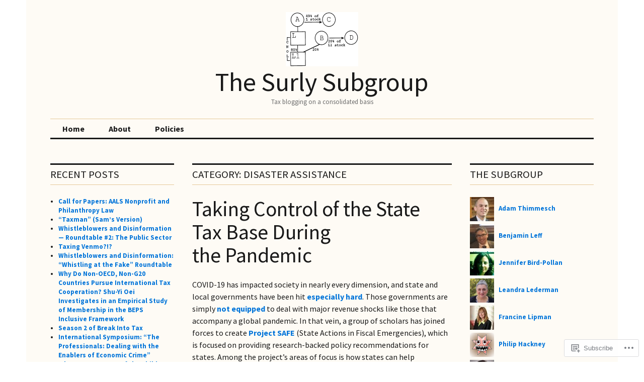

--- FILE ---
content_type: text/html; charset=UTF-8
request_url: https://surlysubgroup.com/category/disaster-assistance/
body_size: 39319
content:
<!DOCTYPE html>
<html lang="en">
<head>
<meta charset="UTF-8">
<meta name="viewport" content="width=device-width, initial-scale=1">
<link rel="profile" href="http://gmpg.org/xfn/11">
<link rel="pingback" href="https://surlysubgroup.com/xmlrpc.php">

<title>Disaster Assistance &#8211; The Surly Subgroup</title>
<script type="text/javascript">
  WebFontConfig = {"google":{"families":["Source+Sans+Pro:r:latin,latin-ext","Source+Sans+Pro:r,i,b,bi:latin,latin-ext"]},"api_url":"https:\/\/fonts-api.wp.com\/css"};
  (function() {
    var wf = document.createElement('script');
    wf.src = '/wp-content/plugins/custom-fonts/js/webfont.js';
    wf.type = 'text/javascript';
    wf.async = 'true';
    var s = document.getElementsByTagName('script')[0];
    s.parentNode.insertBefore(wf, s);
	})();
</script><style id="jetpack-custom-fonts-css">.wf-active body, .wf-active input, .wf-active select, .wf-active textarea{font-family:"Source Sans Pro",sans-serif}.wf-active .hentry div.sharedaddy h3.sd-title{font-family:"Source Sans Pro",sans-serif}.wf-active .widget_jetpack_display_posts_widget .jetpack-display-remote-posts h4{font-family:"Source Sans Pro",sans-serif}.wf-active button{font-family:"Source Sans Pro",sans-serif;font-size:20.8px;font-style:normal;font-weight:400}.wf-active .site-title, .wf-active h1, .wf-active h2, .wf-active h3:not(.sd-title), .wf-active h4:not(.jp-relatedposts-post-title), .wf-active h5, .wf-active h6{font-family:"Source Sans Pro",sans-serif;font-weight:400;font-style:normal}.wf-active h1{font-size:52px;font-style:normal;font-weight:400}.wf-active .entry-title, .wf-active h2{font-size:41.6px;font-style:normal;font-weight:400}.wf-active .comments-title, .wf-active .site-title, .wf-active h3:not(.sd-title){font-size:32.5px;font-style:normal;font-weight:400}.wf-active h4:not(.jp-relatedposts-post-title){font-size:26px;font-style:normal;font-weight:400}.wf-active .page-title, .wf-active .widget-title, .wf-active h5{font-size:20.8px;font-style:normal;font-weight:400}.wf-active h6{font-size:16.9px;font-style:normal;font-weight:400}.wf-active .site-title a, .wf-active h1 a, .wf-active h2 a, .wf-active h3 a, .wf-active h4 a, .wf-active h5 a, .wf-active h6 a{font-weight:400;font-style:normal}.wf-active button, .wf-active input[type="button"], .wf-active input[type="reset"], .wf-active input[type="submit"]{font-family:"Source Sans Pro",sans-serif;font-weight:400;font-style:normal}.wf-active .post-navigation .post-title{font-family:"Source Sans Pro",sans-serif;font-style:normal;font-weight:400}.wf-active .widget_calendar caption{font-family:"Source Sans Pro",sans-serif;font-size:20.8px;font-weight:400;font-style:normal}.wf-active .comment-reply-title, .wf-active .comments-title, .wf-active .no-comments, .wf-active .author-title{font-size:20.8px;font-style:normal;font-weight:400}.wf-active .comment-author, .wf-active .no-comments{font-family:"Source Sans Pro",sans-serif;font-size:20.8px;font-weight:400;font-style:normal}.wf-active #infinite-footer .blog-info, .wf-active #infinite-footer .blog-info a{font-size:16.9px;font-family:"Source Sans Pro",sans-serif;font-style:normal;font-weight:400}.wf-active .hentry div#jp-relatedposts.entry-related h3.jp-relatedposts-headline{font-family:"Source Sans Pro",sans-serif;font-size:20.8px;font-weight:400;font-style:normal}.wf-active .widget_goodreads h2[class^="gr_custom_header"]{font-size:20.8px;font-style:normal;font-weight:400}.wf-active .widget-grofile h4{font-size:20.8px;font-style:normal;font-weight:400}@media screen and (min-width: 480px){.wf-active .site-title{font-size:52px;font-style:normal;font-weight:400}}.wf-active #comments #respond p.form-submit input#comment-submit{font-family:"Source Sans Pro",sans-serif;font-style:normal;font-weight:400}.wf-active .widget_akismet_widget .a-stats, .wf-active .milestone-widget .milestone-header{font-family:"Source Sans Pro",sans-serif;font-style:normal;font-weight:400}</style>
<meta name='robots' content='max-image-preview:large' />

<!-- Async WordPress.com Remote Login -->
<script id="wpcom_remote_login_js">
var wpcom_remote_login_extra_auth = '';
function wpcom_remote_login_remove_dom_node_id( element_id ) {
	var dom_node = document.getElementById( element_id );
	if ( dom_node ) { dom_node.parentNode.removeChild( dom_node ); }
}
function wpcom_remote_login_remove_dom_node_classes( class_name ) {
	var dom_nodes = document.querySelectorAll( '.' + class_name );
	for ( var i = 0; i < dom_nodes.length; i++ ) {
		dom_nodes[ i ].parentNode.removeChild( dom_nodes[ i ] );
	}
}
function wpcom_remote_login_final_cleanup() {
	wpcom_remote_login_remove_dom_node_classes( "wpcom_remote_login_msg" );
	wpcom_remote_login_remove_dom_node_id( "wpcom_remote_login_key" );
	wpcom_remote_login_remove_dom_node_id( "wpcom_remote_login_validate" );
	wpcom_remote_login_remove_dom_node_id( "wpcom_remote_login_js" );
	wpcom_remote_login_remove_dom_node_id( "wpcom_request_access_iframe" );
	wpcom_remote_login_remove_dom_node_id( "wpcom_request_access_styles" );
}

// Watch for messages back from the remote login
window.addEventListener( "message", function( e ) {
	if ( e.origin === "https://r-login.wordpress.com" ) {
		var data = {};
		try {
			data = JSON.parse( e.data );
		} catch( e ) {
			wpcom_remote_login_final_cleanup();
			return;
		}

		if ( data.msg === 'LOGIN' ) {
			// Clean up the login check iframe
			wpcom_remote_login_remove_dom_node_id( "wpcom_remote_login_key" );

			var id_regex = new RegExp( /^[0-9]+$/ );
			var token_regex = new RegExp( /^.*|.*|.*$/ );
			if (
				token_regex.test( data.token )
				&& id_regex.test( data.wpcomid )
			) {
				// We have everything we need to ask for a login
				var script = document.createElement( "script" );
				script.setAttribute( "id", "wpcom_remote_login_validate" );
				script.src = '/remote-login.php?wpcom_remote_login=validate'
					+ '&wpcomid=' + data.wpcomid
					+ '&token=' + encodeURIComponent( data.token )
					+ '&host=' + window.location.protocol
					+ '//' + window.location.hostname
					+ '&postid=17463'
					+ '&is_singular=';
				document.body.appendChild( script );
			}

			return;
		}

		// Safari ITP, not logged in, so redirect
		if ( data.msg === 'LOGIN-REDIRECT' ) {
			window.location = 'https://wordpress.com/log-in?redirect_to=' + window.location.href;
			return;
		}

		// Safari ITP, storage access failed, remove the request
		if ( data.msg === 'LOGIN-REMOVE' ) {
			var css_zap = 'html { -webkit-transition: margin-top 1s; transition: margin-top 1s; } /* 9001 */ html { margin-top: 0 !important; } * html body { margin-top: 0 !important; } @media screen and ( max-width: 782px ) { html { margin-top: 0 !important; } * html body { margin-top: 0 !important; } }';
			var style_zap = document.createElement( 'style' );
			style_zap.type = 'text/css';
			style_zap.appendChild( document.createTextNode( css_zap ) );
			document.body.appendChild( style_zap );

			var e = document.getElementById( 'wpcom_request_access_iframe' );
			e.parentNode.removeChild( e );

			document.cookie = 'wordpress_com_login_access=denied; path=/; max-age=31536000';

			return;
		}

		// Safari ITP
		if ( data.msg === 'REQUEST_ACCESS' ) {
			console.log( 'request access: safari' );

			// Check ITP iframe enable/disable knob
			if ( wpcom_remote_login_extra_auth !== 'safari_itp_iframe' ) {
				return;
			}

			// If we are in a "private window" there is no ITP.
			var private_window = false;
			try {
				var opendb = window.openDatabase( null, null, null, null );
			} catch( e ) {
				private_window = true;
			}

			if ( private_window ) {
				console.log( 'private window' );
				return;
			}

			var iframe = document.createElement( 'iframe' );
			iframe.id = 'wpcom_request_access_iframe';
			iframe.setAttribute( 'scrolling', 'no' );
			iframe.setAttribute( 'sandbox', 'allow-storage-access-by-user-activation allow-scripts allow-same-origin allow-top-navigation-by-user-activation' );
			iframe.src = 'https://r-login.wordpress.com/remote-login.php?wpcom_remote_login=request_access&origin=' + encodeURIComponent( data.origin ) + '&wpcomid=' + encodeURIComponent( data.wpcomid );

			var css = 'html { -webkit-transition: margin-top 1s; transition: margin-top 1s; } /* 9001 */ html { margin-top: 46px !important; } * html body { margin-top: 46px !important; } @media screen and ( max-width: 660px ) { html { margin-top: 71px !important; } * html body { margin-top: 71px !important; } #wpcom_request_access_iframe { display: block; height: 71px !important; } } #wpcom_request_access_iframe { border: 0px; height: 46px; position: fixed; top: 0; left: 0; width: 100%; min-width: 100%; z-index: 99999; background: #23282d; } ';

			var style = document.createElement( 'style' );
			style.type = 'text/css';
			style.id = 'wpcom_request_access_styles';
			style.appendChild( document.createTextNode( css ) );
			document.body.appendChild( style );

			document.body.appendChild( iframe );
		}

		if ( data.msg === 'DONE' ) {
			wpcom_remote_login_final_cleanup();
		}
	}
}, false );

// Inject the remote login iframe after the page has had a chance to load
// more critical resources
window.addEventListener( "DOMContentLoaded", function( e ) {
	var iframe = document.createElement( "iframe" );
	iframe.style.display = "none";
	iframe.setAttribute( "scrolling", "no" );
	iframe.setAttribute( "id", "wpcom_remote_login_key" );
	iframe.src = "https://r-login.wordpress.com/remote-login.php"
		+ "?wpcom_remote_login=key"
		+ "&origin=aHR0cHM6Ly9zdXJseXN1Ymdyb3VwLmNvbQ%3D%3D"
		+ "&wpcomid=109780426"
		+ "&time=" + Math.floor( Date.now() / 1000 );
	document.body.appendChild( iframe );
}, false );
</script>
<link rel='dns-prefetch' href='//s0.wp.com' />
<link rel='dns-prefetch' href='//fonts-api.wp.com' />
<link rel="alternate" type="application/rss+xml" title="The Surly Subgroup &raquo; Feed" href="https://surlysubgroup.com/feed/" />
<link rel="alternate" type="application/rss+xml" title="The Surly Subgroup &raquo; Comments Feed" href="https://surlysubgroup.com/comments/feed/" />
<link rel="alternate" type="application/rss+xml" title="The Surly Subgroup &raquo; Disaster Assistance Category Feed" href="https://surlysubgroup.com/category/disaster-assistance/feed/" />
	<script type="text/javascript">
		/* <![CDATA[ */
		function addLoadEvent(func) {
			var oldonload = window.onload;
			if (typeof window.onload != 'function') {
				window.onload = func;
			} else {
				window.onload = function () {
					oldonload();
					func();
				}
			}
		}
		/* ]]> */
	</script>
	<link crossorigin='anonymous' rel='stylesheet' id='all-css-0-1' href='/wp-content/mu-plugins/likes/jetpack-likes.css?m=1743883414i&cssminify=yes' type='text/css' media='all' />
<style id='wp-emoji-styles-inline-css'>

	img.wp-smiley, img.emoji {
		display: inline !important;
		border: none !important;
		box-shadow: none !important;
		height: 1em !important;
		width: 1em !important;
		margin: 0 0.07em !important;
		vertical-align: -0.1em !important;
		background: none !important;
		padding: 0 !important;
	}
/*# sourceURL=wp-emoji-styles-inline-css */
</style>
<link crossorigin='anonymous' rel='stylesheet' id='all-css-2-1' href='/wp-content/plugins/gutenberg-core/v22.4.2/build/styles/block-library/style.min.css?m=1769608164i&cssminify=yes' type='text/css' media='all' />
<style id='wp-block-library-inline-css'>
.has-text-align-justify {
	text-align:justify;
}
.has-text-align-justify{text-align:justify;}

/*# sourceURL=wp-block-library-inline-css */
</style><style id='global-styles-inline-css'>
:root{--wp--preset--aspect-ratio--square: 1;--wp--preset--aspect-ratio--4-3: 4/3;--wp--preset--aspect-ratio--3-4: 3/4;--wp--preset--aspect-ratio--3-2: 3/2;--wp--preset--aspect-ratio--2-3: 2/3;--wp--preset--aspect-ratio--16-9: 16/9;--wp--preset--aspect-ratio--9-16: 9/16;--wp--preset--color--black: #000000;--wp--preset--color--cyan-bluish-gray: #abb8c3;--wp--preset--color--white: #ffffff;--wp--preset--color--pale-pink: #f78da7;--wp--preset--color--vivid-red: #cf2e2e;--wp--preset--color--luminous-vivid-orange: #ff6900;--wp--preset--color--luminous-vivid-amber: #fcb900;--wp--preset--color--light-green-cyan: #7bdcb5;--wp--preset--color--vivid-green-cyan: #00d084;--wp--preset--color--pale-cyan-blue: #8ed1fc;--wp--preset--color--vivid-cyan-blue: #0693e3;--wp--preset--color--vivid-purple: #9b51e0;--wp--preset--gradient--vivid-cyan-blue-to-vivid-purple: linear-gradient(135deg,rgb(6,147,227) 0%,rgb(155,81,224) 100%);--wp--preset--gradient--light-green-cyan-to-vivid-green-cyan: linear-gradient(135deg,rgb(122,220,180) 0%,rgb(0,208,130) 100%);--wp--preset--gradient--luminous-vivid-amber-to-luminous-vivid-orange: linear-gradient(135deg,rgb(252,185,0) 0%,rgb(255,105,0) 100%);--wp--preset--gradient--luminous-vivid-orange-to-vivid-red: linear-gradient(135deg,rgb(255,105,0) 0%,rgb(207,46,46) 100%);--wp--preset--gradient--very-light-gray-to-cyan-bluish-gray: linear-gradient(135deg,rgb(238,238,238) 0%,rgb(169,184,195) 100%);--wp--preset--gradient--cool-to-warm-spectrum: linear-gradient(135deg,rgb(74,234,220) 0%,rgb(151,120,209) 20%,rgb(207,42,186) 40%,rgb(238,44,130) 60%,rgb(251,105,98) 80%,rgb(254,248,76) 100%);--wp--preset--gradient--blush-light-purple: linear-gradient(135deg,rgb(255,206,236) 0%,rgb(152,150,240) 100%);--wp--preset--gradient--blush-bordeaux: linear-gradient(135deg,rgb(254,205,165) 0%,rgb(254,45,45) 50%,rgb(107,0,62) 100%);--wp--preset--gradient--luminous-dusk: linear-gradient(135deg,rgb(255,203,112) 0%,rgb(199,81,192) 50%,rgb(65,88,208) 100%);--wp--preset--gradient--pale-ocean: linear-gradient(135deg,rgb(255,245,203) 0%,rgb(182,227,212) 50%,rgb(51,167,181) 100%);--wp--preset--gradient--electric-grass: linear-gradient(135deg,rgb(202,248,128) 0%,rgb(113,206,126) 100%);--wp--preset--gradient--midnight: linear-gradient(135deg,rgb(2,3,129) 0%,rgb(40,116,252) 100%);--wp--preset--font-size--small: 13px;--wp--preset--font-size--medium: 20px;--wp--preset--font-size--large: 36px;--wp--preset--font-size--x-large: 42px;--wp--preset--font-family--albert-sans: 'Albert Sans', sans-serif;--wp--preset--font-family--alegreya: Alegreya, serif;--wp--preset--font-family--arvo: Arvo, serif;--wp--preset--font-family--bodoni-moda: 'Bodoni Moda', serif;--wp--preset--font-family--bricolage-grotesque: 'Bricolage Grotesque', sans-serif;--wp--preset--font-family--cabin: Cabin, sans-serif;--wp--preset--font-family--chivo: Chivo, sans-serif;--wp--preset--font-family--commissioner: Commissioner, sans-serif;--wp--preset--font-family--cormorant: Cormorant, serif;--wp--preset--font-family--courier-prime: 'Courier Prime', monospace;--wp--preset--font-family--crimson-pro: 'Crimson Pro', serif;--wp--preset--font-family--dm-mono: 'DM Mono', monospace;--wp--preset--font-family--dm-sans: 'DM Sans', sans-serif;--wp--preset--font-family--dm-serif-display: 'DM Serif Display', serif;--wp--preset--font-family--domine: Domine, serif;--wp--preset--font-family--eb-garamond: 'EB Garamond', serif;--wp--preset--font-family--epilogue: Epilogue, sans-serif;--wp--preset--font-family--fahkwang: Fahkwang, sans-serif;--wp--preset--font-family--figtree: Figtree, sans-serif;--wp--preset--font-family--fira-sans: 'Fira Sans', sans-serif;--wp--preset--font-family--fjalla-one: 'Fjalla One', sans-serif;--wp--preset--font-family--fraunces: Fraunces, serif;--wp--preset--font-family--gabarito: Gabarito, system-ui;--wp--preset--font-family--ibm-plex-mono: 'IBM Plex Mono', monospace;--wp--preset--font-family--ibm-plex-sans: 'IBM Plex Sans', sans-serif;--wp--preset--font-family--ibarra-real-nova: 'Ibarra Real Nova', serif;--wp--preset--font-family--instrument-serif: 'Instrument Serif', serif;--wp--preset--font-family--inter: Inter, sans-serif;--wp--preset--font-family--josefin-sans: 'Josefin Sans', sans-serif;--wp--preset--font-family--jost: Jost, sans-serif;--wp--preset--font-family--libre-baskerville: 'Libre Baskerville', serif;--wp--preset--font-family--libre-franklin: 'Libre Franklin', sans-serif;--wp--preset--font-family--literata: Literata, serif;--wp--preset--font-family--lora: Lora, serif;--wp--preset--font-family--merriweather: Merriweather, serif;--wp--preset--font-family--montserrat: Montserrat, sans-serif;--wp--preset--font-family--newsreader: Newsreader, serif;--wp--preset--font-family--noto-sans-mono: 'Noto Sans Mono', sans-serif;--wp--preset--font-family--nunito: Nunito, sans-serif;--wp--preset--font-family--open-sans: 'Open Sans', sans-serif;--wp--preset--font-family--overpass: Overpass, sans-serif;--wp--preset--font-family--pt-serif: 'PT Serif', serif;--wp--preset--font-family--petrona: Petrona, serif;--wp--preset--font-family--piazzolla: Piazzolla, serif;--wp--preset--font-family--playfair-display: 'Playfair Display', serif;--wp--preset--font-family--plus-jakarta-sans: 'Plus Jakarta Sans', sans-serif;--wp--preset--font-family--poppins: Poppins, sans-serif;--wp--preset--font-family--raleway: Raleway, sans-serif;--wp--preset--font-family--roboto: Roboto, sans-serif;--wp--preset--font-family--roboto-slab: 'Roboto Slab', serif;--wp--preset--font-family--rubik: Rubik, sans-serif;--wp--preset--font-family--rufina: Rufina, serif;--wp--preset--font-family--sora: Sora, sans-serif;--wp--preset--font-family--source-sans-3: 'Source Sans 3', sans-serif;--wp--preset--font-family--source-serif-4: 'Source Serif 4', serif;--wp--preset--font-family--space-mono: 'Space Mono', monospace;--wp--preset--font-family--syne: Syne, sans-serif;--wp--preset--font-family--texturina: Texturina, serif;--wp--preset--font-family--urbanist: Urbanist, sans-serif;--wp--preset--font-family--work-sans: 'Work Sans', sans-serif;--wp--preset--spacing--20: 0.44rem;--wp--preset--spacing--30: 0.67rem;--wp--preset--spacing--40: 1rem;--wp--preset--spacing--50: 1.5rem;--wp--preset--spacing--60: 2.25rem;--wp--preset--spacing--70: 3.38rem;--wp--preset--spacing--80: 5.06rem;--wp--preset--shadow--natural: 6px 6px 9px rgba(0, 0, 0, 0.2);--wp--preset--shadow--deep: 12px 12px 50px rgba(0, 0, 0, 0.4);--wp--preset--shadow--sharp: 6px 6px 0px rgba(0, 0, 0, 0.2);--wp--preset--shadow--outlined: 6px 6px 0px -3px rgb(255, 255, 255), 6px 6px rgb(0, 0, 0);--wp--preset--shadow--crisp: 6px 6px 0px rgb(0, 0, 0);}:where(body) { margin: 0; }:where(.is-layout-flex){gap: 0.5em;}:where(.is-layout-grid){gap: 0.5em;}body .is-layout-flex{display: flex;}.is-layout-flex{flex-wrap: wrap;align-items: center;}.is-layout-flex > :is(*, div){margin: 0;}body .is-layout-grid{display: grid;}.is-layout-grid > :is(*, div){margin: 0;}body{padding-top: 0px;padding-right: 0px;padding-bottom: 0px;padding-left: 0px;}:root :where(.wp-element-button, .wp-block-button__link){background-color: #32373c;border-width: 0;color: #fff;font-family: inherit;font-size: inherit;font-style: inherit;font-weight: inherit;letter-spacing: inherit;line-height: inherit;padding-top: calc(0.667em + 2px);padding-right: calc(1.333em + 2px);padding-bottom: calc(0.667em + 2px);padding-left: calc(1.333em + 2px);text-decoration: none;text-transform: inherit;}.has-black-color{color: var(--wp--preset--color--black) !important;}.has-cyan-bluish-gray-color{color: var(--wp--preset--color--cyan-bluish-gray) !important;}.has-white-color{color: var(--wp--preset--color--white) !important;}.has-pale-pink-color{color: var(--wp--preset--color--pale-pink) !important;}.has-vivid-red-color{color: var(--wp--preset--color--vivid-red) !important;}.has-luminous-vivid-orange-color{color: var(--wp--preset--color--luminous-vivid-orange) !important;}.has-luminous-vivid-amber-color{color: var(--wp--preset--color--luminous-vivid-amber) !important;}.has-light-green-cyan-color{color: var(--wp--preset--color--light-green-cyan) !important;}.has-vivid-green-cyan-color{color: var(--wp--preset--color--vivid-green-cyan) !important;}.has-pale-cyan-blue-color{color: var(--wp--preset--color--pale-cyan-blue) !important;}.has-vivid-cyan-blue-color{color: var(--wp--preset--color--vivid-cyan-blue) !important;}.has-vivid-purple-color{color: var(--wp--preset--color--vivid-purple) !important;}.has-black-background-color{background-color: var(--wp--preset--color--black) !important;}.has-cyan-bluish-gray-background-color{background-color: var(--wp--preset--color--cyan-bluish-gray) !important;}.has-white-background-color{background-color: var(--wp--preset--color--white) !important;}.has-pale-pink-background-color{background-color: var(--wp--preset--color--pale-pink) !important;}.has-vivid-red-background-color{background-color: var(--wp--preset--color--vivid-red) !important;}.has-luminous-vivid-orange-background-color{background-color: var(--wp--preset--color--luminous-vivid-orange) !important;}.has-luminous-vivid-amber-background-color{background-color: var(--wp--preset--color--luminous-vivid-amber) !important;}.has-light-green-cyan-background-color{background-color: var(--wp--preset--color--light-green-cyan) !important;}.has-vivid-green-cyan-background-color{background-color: var(--wp--preset--color--vivid-green-cyan) !important;}.has-pale-cyan-blue-background-color{background-color: var(--wp--preset--color--pale-cyan-blue) !important;}.has-vivid-cyan-blue-background-color{background-color: var(--wp--preset--color--vivid-cyan-blue) !important;}.has-vivid-purple-background-color{background-color: var(--wp--preset--color--vivid-purple) !important;}.has-black-border-color{border-color: var(--wp--preset--color--black) !important;}.has-cyan-bluish-gray-border-color{border-color: var(--wp--preset--color--cyan-bluish-gray) !important;}.has-white-border-color{border-color: var(--wp--preset--color--white) !important;}.has-pale-pink-border-color{border-color: var(--wp--preset--color--pale-pink) !important;}.has-vivid-red-border-color{border-color: var(--wp--preset--color--vivid-red) !important;}.has-luminous-vivid-orange-border-color{border-color: var(--wp--preset--color--luminous-vivid-orange) !important;}.has-luminous-vivid-amber-border-color{border-color: var(--wp--preset--color--luminous-vivid-amber) !important;}.has-light-green-cyan-border-color{border-color: var(--wp--preset--color--light-green-cyan) !important;}.has-vivid-green-cyan-border-color{border-color: var(--wp--preset--color--vivid-green-cyan) !important;}.has-pale-cyan-blue-border-color{border-color: var(--wp--preset--color--pale-cyan-blue) !important;}.has-vivid-cyan-blue-border-color{border-color: var(--wp--preset--color--vivid-cyan-blue) !important;}.has-vivid-purple-border-color{border-color: var(--wp--preset--color--vivid-purple) !important;}.has-vivid-cyan-blue-to-vivid-purple-gradient-background{background: var(--wp--preset--gradient--vivid-cyan-blue-to-vivid-purple) !important;}.has-light-green-cyan-to-vivid-green-cyan-gradient-background{background: var(--wp--preset--gradient--light-green-cyan-to-vivid-green-cyan) !important;}.has-luminous-vivid-amber-to-luminous-vivid-orange-gradient-background{background: var(--wp--preset--gradient--luminous-vivid-amber-to-luminous-vivid-orange) !important;}.has-luminous-vivid-orange-to-vivid-red-gradient-background{background: var(--wp--preset--gradient--luminous-vivid-orange-to-vivid-red) !important;}.has-very-light-gray-to-cyan-bluish-gray-gradient-background{background: var(--wp--preset--gradient--very-light-gray-to-cyan-bluish-gray) !important;}.has-cool-to-warm-spectrum-gradient-background{background: var(--wp--preset--gradient--cool-to-warm-spectrum) !important;}.has-blush-light-purple-gradient-background{background: var(--wp--preset--gradient--blush-light-purple) !important;}.has-blush-bordeaux-gradient-background{background: var(--wp--preset--gradient--blush-bordeaux) !important;}.has-luminous-dusk-gradient-background{background: var(--wp--preset--gradient--luminous-dusk) !important;}.has-pale-ocean-gradient-background{background: var(--wp--preset--gradient--pale-ocean) !important;}.has-electric-grass-gradient-background{background: var(--wp--preset--gradient--electric-grass) !important;}.has-midnight-gradient-background{background: var(--wp--preset--gradient--midnight) !important;}.has-small-font-size{font-size: var(--wp--preset--font-size--small) !important;}.has-medium-font-size{font-size: var(--wp--preset--font-size--medium) !important;}.has-large-font-size{font-size: var(--wp--preset--font-size--large) !important;}.has-x-large-font-size{font-size: var(--wp--preset--font-size--x-large) !important;}.has-albert-sans-font-family{font-family: var(--wp--preset--font-family--albert-sans) !important;}.has-alegreya-font-family{font-family: var(--wp--preset--font-family--alegreya) !important;}.has-arvo-font-family{font-family: var(--wp--preset--font-family--arvo) !important;}.has-bodoni-moda-font-family{font-family: var(--wp--preset--font-family--bodoni-moda) !important;}.has-bricolage-grotesque-font-family{font-family: var(--wp--preset--font-family--bricolage-grotesque) !important;}.has-cabin-font-family{font-family: var(--wp--preset--font-family--cabin) !important;}.has-chivo-font-family{font-family: var(--wp--preset--font-family--chivo) !important;}.has-commissioner-font-family{font-family: var(--wp--preset--font-family--commissioner) !important;}.has-cormorant-font-family{font-family: var(--wp--preset--font-family--cormorant) !important;}.has-courier-prime-font-family{font-family: var(--wp--preset--font-family--courier-prime) !important;}.has-crimson-pro-font-family{font-family: var(--wp--preset--font-family--crimson-pro) !important;}.has-dm-mono-font-family{font-family: var(--wp--preset--font-family--dm-mono) !important;}.has-dm-sans-font-family{font-family: var(--wp--preset--font-family--dm-sans) !important;}.has-dm-serif-display-font-family{font-family: var(--wp--preset--font-family--dm-serif-display) !important;}.has-domine-font-family{font-family: var(--wp--preset--font-family--domine) !important;}.has-eb-garamond-font-family{font-family: var(--wp--preset--font-family--eb-garamond) !important;}.has-epilogue-font-family{font-family: var(--wp--preset--font-family--epilogue) !important;}.has-fahkwang-font-family{font-family: var(--wp--preset--font-family--fahkwang) !important;}.has-figtree-font-family{font-family: var(--wp--preset--font-family--figtree) !important;}.has-fira-sans-font-family{font-family: var(--wp--preset--font-family--fira-sans) !important;}.has-fjalla-one-font-family{font-family: var(--wp--preset--font-family--fjalla-one) !important;}.has-fraunces-font-family{font-family: var(--wp--preset--font-family--fraunces) !important;}.has-gabarito-font-family{font-family: var(--wp--preset--font-family--gabarito) !important;}.has-ibm-plex-mono-font-family{font-family: var(--wp--preset--font-family--ibm-plex-mono) !important;}.has-ibm-plex-sans-font-family{font-family: var(--wp--preset--font-family--ibm-plex-sans) !important;}.has-ibarra-real-nova-font-family{font-family: var(--wp--preset--font-family--ibarra-real-nova) !important;}.has-instrument-serif-font-family{font-family: var(--wp--preset--font-family--instrument-serif) !important;}.has-inter-font-family{font-family: var(--wp--preset--font-family--inter) !important;}.has-josefin-sans-font-family{font-family: var(--wp--preset--font-family--josefin-sans) !important;}.has-jost-font-family{font-family: var(--wp--preset--font-family--jost) !important;}.has-libre-baskerville-font-family{font-family: var(--wp--preset--font-family--libre-baskerville) !important;}.has-libre-franklin-font-family{font-family: var(--wp--preset--font-family--libre-franklin) !important;}.has-literata-font-family{font-family: var(--wp--preset--font-family--literata) !important;}.has-lora-font-family{font-family: var(--wp--preset--font-family--lora) !important;}.has-merriweather-font-family{font-family: var(--wp--preset--font-family--merriweather) !important;}.has-montserrat-font-family{font-family: var(--wp--preset--font-family--montserrat) !important;}.has-newsreader-font-family{font-family: var(--wp--preset--font-family--newsreader) !important;}.has-noto-sans-mono-font-family{font-family: var(--wp--preset--font-family--noto-sans-mono) !important;}.has-nunito-font-family{font-family: var(--wp--preset--font-family--nunito) !important;}.has-open-sans-font-family{font-family: var(--wp--preset--font-family--open-sans) !important;}.has-overpass-font-family{font-family: var(--wp--preset--font-family--overpass) !important;}.has-pt-serif-font-family{font-family: var(--wp--preset--font-family--pt-serif) !important;}.has-petrona-font-family{font-family: var(--wp--preset--font-family--petrona) !important;}.has-piazzolla-font-family{font-family: var(--wp--preset--font-family--piazzolla) !important;}.has-playfair-display-font-family{font-family: var(--wp--preset--font-family--playfair-display) !important;}.has-plus-jakarta-sans-font-family{font-family: var(--wp--preset--font-family--plus-jakarta-sans) !important;}.has-poppins-font-family{font-family: var(--wp--preset--font-family--poppins) !important;}.has-raleway-font-family{font-family: var(--wp--preset--font-family--raleway) !important;}.has-roboto-font-family{font-family: var(--wp--preset--font-family--roboto) !important;}.has-roboto-slab-font-family{font-family: var(--wp--preset--font-family--roboto-slab) !important;}.has-rubik-font-family{font-family: var(--wp--preset--font-family--rubik) !important;}.has-rufina-font-family{font-family: var(--wp--preset--font-family--rufina) !important;}.has-sora-font-family{font-family: var(--wp--preset--font-family--sora) !important;}.has-source-sans-3-font-family{font-family: var(--wp--preset--font-family--source-sans-3) !important;}.has-source-serif-4-font-family{font-family: var(--wp--preset--font-family--source-serif-4) !important;}.has-space-mono-font-family{font-family: var(--wp--preset--font-family--space-mono) !important;}.has-syne-font-family{font-family: var(--wp--preset--font-family--syne) !important;}.has-texturina-font-family{font-family: var(--wp--preset--font-family--texturina) !important;}.has-urbanist-font-family{font-family: var(--wp--preset--font-family--urbanist) !important;}.has-work-sans-font-family{font-family: var(--wp--preset--font-family--work-sans) !important;}
/*# sourceURL=global-styles-inline-css */
</style>

<style id='classic-theme-styles-inline-css'>
.wp-block-button__link{background-color:#32373c;border-radius:9999px;box-shadow:none;color:#fff;font-size:1.125em;padding:calc(.667em + 2px) calc(1.333em + 2px);text-decoration:none}.wp-block-file__button{background:#32373c;color:#fff}.wp-block-accordion-heading{margin:0}.wp-block-accordion-heading__toggle{background-color:inherit!important;color:inherit!important}.wp-block-accordion-heading__toggle:not(:focus-visible){outline:none}.wp-block-accordion-heading__toggle:focus,.wp-block-accordion-heading__toggle:hover{background-color:inherit!important;border:none;box-shadow:none;color:inherit;padding:var(--wp--preset--spacing--20,1em) 0;text-decoration:none}.wp-block-accordion-heading__toggle:focus-visible{outline:auto;outline-offset:0}
/*# sourceURL=/wp-content/plugins/gutenberg-core/v22.4.2/build/styles/block-library/classic.min.css */
</style>
<link crossorigin='anonymous' rel='stylesheet' id='all-css-4-1' href='/_static/??-eJx9jc0OgkAMhF/I0ixi4GJ8FANLgyvb3Q0tom/vkvh3MFya6WS+GVwS2BiUgmLy8+CCoI2dj3YULAvTFAbEcfIEE92KCnsn+kmA6MNTYUV2+FPEM3y7Jso+p1bXBFPvWvLEObaFLa4fSDMubw1K920k5RnoujSRCOTLbmbQS96SLe5Kmlo7vn7kGAOeXbA4UKDJZUL+y7X0xEdTH/ZlU9Wmuj4B4oh7zQ==&cssminify=yes' type='text/css' media='all' />
<link rel='stylesheet' id='colinear-inconsolata-css' href='https://fonts-api.wp.com/css?family=Inconsolata%3A400%2C+700&#038;subset=latin%2Clatin-ext&#038;ver=6.9-RC2-61304' media='all' />
<link crossorigin='anonymous' rel='stylesheet' id='all-css-6-1' href='/_static/??-eJyFi0EKAjEMAD9kDevKigfxLd0QayRNSpuy+HtXvCiC3mZgBpYS0NRJHfxKmRqUPgOasFKs0PwutMXWNvCnZMVXHZaClr+e3EORnlgbVJrF0ooJ1upNf02JLIhhdDb9kHCRyPW5nvNpOOyH6TiOu+n2AKDTUTE=&cssminify=yes' type='text/css' media='all' />
<link crossorigin='anonymous' rel='stylesheet' id='print-css-7-1' href='/wp-content/mu-plugins/global-print/global-print.css?m=1465851035i&cssminify=yes' type='text/css' media='print' />
<style id='jetpack-global-styles-frontend-style-inline-css'>
:root { --font-headings: unset; --font-base: unset; --font-headings-default: -apple-system,BlinkMacSystemFont,"Segoe UI",Roboto,Oxygen-Sans,Ubuntu,Cantarell,"Helvetica Neue",sans-serif; --font-base-default: -apple-system,BlinkMacSystemFont,"Segoe UI",Roboto,Oxygen-Sans,Ubuntu,Cantarell,"Helvetica Neue",sans-serif;}
/*# sourceURL=jetpack-global-styles-frontend-style-inline-css */
</style>
<link crossorigin='anonymous' rel='stylesheet' id='all-css-10-1' href='/_static/??-eJyNjcEKwjAQRH/IuFRT6kX8FNkmS5K6yQY3Qfx7bfEiXrwM82B4A49qnJRGpUHupnIPqSgs1Cq624chi6zhO5OCRryTR++fW00l7J3qDv43XVNxoOISsmEJol/wY2uR8vs3WggsM/I6uOTzMI3Hw8lOg11eUT1JKA==&cssminify=yes' type='text/css' media='all' />
<script type="text/javascript" id="wpcom-actionbar-placeholder-js-extra">
/* <![CDATA[ */
var actionbardata = {"siteID":"109780426","postID":"0","siteURL":"https://surlysubgroup.com","xhrURL":"https://surlysubgroup.com/wp-admin/admin-ajax.php","nonce":"a2d72dba4d","isLoggedIn":"","statusMessage":"","subsEmailDefault":"instantly","proxyScriptUrl":"https://s0.wp.com/wp-content/js/wpcom-proxy-request.js?m=1513050504i&amp;ver=20211021","i18n":{"followedText":"New posts from this site will now appear in your \u003Ca href=\"https://wordpress.com/reader\"\u003EReader\u003C/a\u003E","foldBar":"Collapse this bar","unfoldBar":"Expand this bar","shortLinkCopied":"Shortlink copied to clipboard."}};
//# sourceURL=wpcom-actionbar-placeholder-js-extra
/* ]]> */
</script>
<script type="text/javascript" id="jetpack-mu-wpcom-settings-js-before">
/* <![CDATA[ */
var JETPACK_MU_WPCOM_SETTINGS = {"assetsUrl":"https://s0.wp.com/wp-content/mu-plugins/jetpack-mu-wpcom-plugin/moon/jetpack_vendor/automattic/jetpack-mu-wpcom/src/build/"};
//# sourceURL=jetpack-mu-wpcom-settings-js-before
/* ]]> */
</script>
<script crossorigin='anonymous' type='text/javascript'  src='/_static/??-eJzTLy/QTc7PK0nNK9HPKtYvyinRLSjKr6jUyyrW0QfKZeYl55SmpBaDJLMKS1OLKqGUXm5mHkFFurmZ6UWJJalQxfa5tobmRgamxgZmFpZZACbyLJI='></script>
<script type="text/javascript" id="rlt-proxy-js-after">
/* <![CDATA[ */
	rltInitialize( {"token":null,"iframeOrigins":["https:\/\/widgets.wp.com"]} );
//# sourceURL=rlt-proxy-js-after
/* ]]> */
</script>
<link rel="EditURI" type="application/rsd+xml" title="RSD" href="https://surlysubgroup.wordpress.com/xmlrpc.php?rsd" />
<meta name="generator" content="WordPress.com" />

<!-- Jetpack Open Graph Tags -->
<meta property="og:type" content="website" />
<meta property="og:title" content="Disaster Assistance &#8211; The Surly Subgroup" />
<meta property="og:url" content="https://surlysubgroup.com/category/disaster-assistance/" />
<meta property="og:site_name" content="The Surly Subgroup" />
<meta property="og:image" content="https://secure.gravatar.com/blavatar/ad179d177b267960d08ce72cbabedcb7227af59266c862eeee7dcbf5cda0e2f0?s=200&#038;ts=1769667025" />
<meta property="og:image:width" content="200" />
<meta property="og:image:height" content="200" />
<meta property="og:image:alt" content="" />
<meta property="og:locale" content="en_US" />
<meta name="twitter:creator" content="@surlysubgroup" />

<!-- End Jetpack Open Graph Tags -->
<link rel="shortcut icon" type="image/x-icon" href="https://secure.gravatar.com/blavatar/ad179d177b267960d08ce72cbabedcb7227af59266c862eeee7dcbf5cda0e2f0?s=32" sizes="16x16" />
<link rel="icon" type="image/x-icon" href="https://secure.gravatar.com/blavatar/ad179d177b267960d08ce72cbabedcb7227af59266c862eeee7dcbf5cda0e2f0?s=32" sizes="16x16" />
<link rel="apple-touch-icon" href="https://secure.gravatar.com/blavatar/ad179d177b267960d08ce72cbabedcb7227af59266c862eeee7dcbf5cda0e2f0?s=114" />
<link rel="search" type="application/opensearchdescription+xml" href="https://surlysubgroup.com/osd.xml" title="The Surly Subgroup" />
<link rel="search" type="application/opensearchdescription+xml" href="https://s1.wp.com/opensearch.xml" title="WordPress.com" />
<meta name="theme-color" content="#ffffff" />
<style type="text/css">.recentcomments a{display:inline !important;padding:0 !important;margin:0 !important;}</style>		<style type="text/css">
			.recentcomments a {
				display: inline !important;
				padding: 0 !important;
				margin: 0 !important;
			}

			table.recentcommentsavatartop img.avatar, table.recentcommentsavatarend img.avatar {
				border: 0px;
				margin: 0;
			}

			table.recentcommentsavatartop a, table.recentcommentsavatarend a {
				border: 0px !important;
				background-color: transparent !important;
			}

			td.recentcommentsavatarend, td.recentcommentsavatartop {
				padding: 0px 0px 1px 0px;
				margin: 0px;
			}

			td.recentcommentstextend {
				border: none !important;
				padding: 0px 0px 2px 10px;
			}

			.rtl td.recentcommentstextend {
				padding: 0px 10px 2px 0px;
			}

			td.recentcommentstexttop {
				border: none;
				padding: 0px 0px 0px 10px;
			}

			.rtl td.recentcommentstexttop {
				padding: 0px 10px 0px 0px;
			}
		</style>
		<meta name="description" content="Posts about Disaster Assistance written by Adam Thimmesch, Diane Ring, Shu-Yi Oei, and Philip Hackney" />
<style type="text/css" id="custom-colors-css">	#comments #respond p.form-submit input#comment-submit {
		background: #222 !important;
	}
	#comments #respond .form-submit input#comment-submit:active,
	#comments #respond .form-submit input#comment-submit:focus,
	#comments #respond .form-submit input#comment-submit:hover {
		background: #777 !important;
	}
body { background-color: #ffffff;}
button,
		input[type="button"],
		input[type="reset"],
		input[type="submit"],
		.main-navigation ul,
		.menu-toggle.toggled,
		.dropdown-toggle,
		.widget_akismet_widget .a-stats a,
		.main-navigation a:active,
		.main-navigation a:focus,
		.main-navigation a:hover,
		.main-navigation li:hover > a,
		.main-navigation ul ul,
		.main-navigation .current_page_item > a,
		.main-navigation .current-menu-item > a,
		.main-navigation .current_page_ancestor > a { background-color: #191919;}
.main-navigation { border-bottom-color: #191919;}
.comment-meta { border-left-color: #191919;}
.rtl .comment-meta { border-right-color: #191919;}
.site-main .post-navigation,
		.widget,
		.sticky,
		.page-header,
		.comment-reply-title,
		.comments-title,
		.no-comments,
		.hentry div#jp-relatedposts.entry-related { border-top-color: #191919;}
body,
		input,
		textarea,
		cite,
		input[type="text"],
		input[type="email"],
		input[type="url"],
		input[type="password"],
		input[type="search"],
		textarea,
		a:hover,
		a:focus,
		a:active,
		.post-navigation .post-title,
		.page-links > span,
		.comment-author a,
		#infinite-footer .blog-info,
		#infinite-footer .blog-info a,
		#infinite-handle span button:active,
		#infinite-handle span button:focus,
		#infinite-handle span button:hover,
		.hentry div#jp-relatedposts.entry-related h3.jp-relatedposts-headline,
		.hentry div#jp-relatedposts.entry-related div.jp-relatedposts-items p,
		.hentry div#jp-relatedposts.entry-related div.jp-relatedposts-items-visual h4.jp-relatedposts-post-title,
		.widget_goodreads div[class^="gr_custom_title"] a:active,
		.widget_goodreads div[class^="gr_custom_title"] a:focus,
		.widget_goodreads div[class^="gr_custom_title"] a:hover,
		#comments #respond .comment-form-fields p.comment-form-posting-as,
		#comments #respond .comment-form-fields p.comment-form-log-out,
		#comments #respond #comment-form-identity #comment-form-nascar p,
		#comments #respond #comment-form-load-service p,
		#comments #respond #comment-form-comment textarea,
		#comments #comment-form-share-text-padder textarea,
		#comments #respond .comment-form-fields label,
		#comments #respond .comment-form-fields label span.required,
		#comments #respond .comment-form-fields label span.nopublish,
		#comments #respond .comment-form-fields div.comment-form-input input,
		#comments #respond .comment-form-service a:active,
		#comments #respond .comment-form-service a:focus,
		#comments #respond .comment-form-service a:hover,
		.widget_flickr #flickr_badge_uber_wrapper td a:last-child:active,
		.widget_flickr #flickr_badge_uber_wrapper td a:last-child:focus,
		.widget_flickr #flickr_badge_uber_wrapper td a:last-child:hover { color: #191919;}
::input-placeholder { color: #191919;}
::-webkit-input-placeholder { color: #191919;}
:-moz-placeholder { color: #191919;}
::-moz-placeholder { color: #191919;}
:-ms-input-placeholder { color: #191919;}
.dropdown-toggle { border-color: #515151;}
.main-navigation li,
		.main-navigation ul ul li { border-bottom-color: #515151;}
.main-navigation ul ul { border-top-color: #515151;}
.main-navigation a:active,
		.main-navigation a:focus,
		.main-navigation a:hover,
		.main-navigation .current_page_item > a,
		.main-navigation .current-menu-item > a,
		.dropdown-toggle:active,
		.dropdown-toggle:focus,
		.dropdown-toggle:hover,
		.main-navigation ul ul a:active,
		.main-navigation ul ul a:focus,
		.main-navigation ul ul a:hover,
		.main-navigation ul ul .current_page_item > a,
		.main-navigation ul ul .current-menu-item > a,
		.main-navigation ul ul .current_page_ancestor > a { background-color: #303030;}
.main-navigation a:hover,
		.dropdown-toggle:hover { color: #6D6D6D;}
mark,
		ins,
		button:active,
		input[type="button"]:active,
		input[type="reset"]:active,
		input[type="submit"]:active,
		button:hover,
		button:focus,
		input[type="button"]:focus,
		input[type="reset"]:focus,
		input[type="submit"]:focus,
		input[type="button"]:hover,
		input[type="reset"]:hover,
		input[type="submit"]:hover,
		.toggled .menu-toggle:active,
		.toggled .menu-toggle:focus,
		.toggled .menu-toggle:hover,
		.widget_calendar tbody a,
		.widget_akismet_widget .a-stats a:active,
		.widget_akismet_widget .a-stats a:focus,
		.widget_akismet_widget .a-stats a:hover,
		.milestone-widget .milestone-header { background-color: #0074D9;}
input[type="text"]:focus,
		input[type="email"]:focus,
		input[type="url"]:focus,
		input[type="password"]:focus,
		input[type="search"]:focus,
		textarea:focus,
		#comments #respond #comment-form-comment.active,
		#comments #respond .comment-form-fields div.comment-form-input.active { border-color: #0074D9;}
.bypostauthor .comment-meta { border-left-color: #0074D9;}
.rtl .bypostauthor .comment-meta { border-right-color: #0074D9;}
a,
		.post-navigation a:active .post-title,
		.post-navigation a:focus .post-title,
		.post-navigation a:hover .post-title,
		.site-title a:active,
		.site-title a:focus,
		.site-title a:hover,
		.site-footer a:active,
		.site-footer a:active,
		.site-footer a:hover,
		.entry-title a:active,
		.entry-title a:focus,
		.entry-title a:hover,
		.page-title a:active,
		.page-title a:focus,
		.page-title a:hover,
		.entry-footer a:active,
		.entry-footer a:focus,
		.entry-footer a:hover,
		.entry-author a:active,
		.entry-author a:focus,
		.entry-author a:hover,
		.comment-metadata a:active,
		.comment-metadata a:focus,
		.comment-metadata a:hover,
		.comment-author a:active,
		.comment-author a:focus,
		.comment-author a:hover,
		#infinite-footer .blog-credits a:active,
		#infinite-footer .blog-credits a:focus,
		#infinite-footer .blog-credits a:hover,
		#infinite-footer .blog-info a:active,
		#infinite-footer .blog-info a:focus,
		#infinite-footer .blog-info a:hover,
		#infinite-handle span button,
		#infinite-handle span button:focus,
		#infinite-handle span button:hover,
		.widget_goodreads div[class^="gr_custom_title"] a,
		.widget_goodreads div[class^="gr_custom_container"] div[class^="gr_custom_author"] a:active,
		.widget_goodreads div[class^="gr_custom_container"] div[class^="gr_custom_author"] a:focus,
		.widget_goodreads div[class^="gr_custom_container"] div[class^="gr_custom_author"] a:hover,
		#comments #respond .comment-form-service a,
		.widget_flickr #flickr_badge_uber_wrapper td a:last-child { color: #0074D9;}
input[type="text"]:focus,
		input[type="email"]:focus,
		input[type="url"]:focus,
		input[type="password"]:focus,
		input[type="search"]:focus,
		textarea:focus,
		.site,
		.page-links a,
		#comments .comment #respond #comment-form-comment,
		#comments .comment #comment-form-share-text-padder,
		#comments .comment #respond .comment-form-fields div.comment-form-input,
		#comments #respond #comment-form-comment.active,
		#comments #respond .comment-form-fields div.comment-form-input.active { background-color: #fefbf5;}
mark,
		ins,
		button,
		input[type="button"],
		input[type="reset"],
		input[type="submit"],
		.main-navigation a,
		.main-navigation ul ul,
		.menu-toggle.toggled,
		.dropdown-toggle,
		.dropdown-toggle:active,
		.dropdown-toggle:focus,
		.dropdown-toggle:hover,
		.widget_calendar tbody a,
		.main-navigation a:active,
		.main-navigation a:focus,
		.main-navigation a:hover,
		.main-navigation li:hover > a,
		.main-navigation ul ul a,
		.main-navigation .current_page_item > a,
		.main-navigation .current-menu-item > a,
		.main-navigation .current_page_ancestor > a,
		#comments #respond p.form-submit input#comment-submit,
		#comments #respond .form-submit input#comment-submit:active,
		#comments #respond .form-submit input#comment-submit:focus,
		#comments #respond .form-submit input#comment-submit:hover,
		.widget_akismet_widget .a-stats a { color: #fefbf5;}
hr,
		.entry-footer:before,
		.entry-author:before,
		.page-links:before,
		.sd-block:before,
		.hentry div#jp-relatedposts:not(.entry-related):before { background-color: #E6C998;}
input[type="text"],
		input[type="email"],
		input[type="url"],
		input[type="password"],
		input[type="search"],
		textarea,
		.page-links a,
		.page-links > span,
		.site .widget_wpcom_social_media_icons_widget a,
		#comments #respond #comment-form-comment,
		#comments #comment-form-share-text-padder,
		#comments #respond .comment-form-fields div.comment-form-input { border-color: #E6C998;}
.post-navigation .nav-next,
		.post-navigation .nav-previous,
		.widget-title,
		.widget_calendar caption,
		.hentry,
		.page-header,
		.comment-reply-title,
		.comments-title,
		.no-comments,
		.wp-caption,
		.hentry div#jp-relatedposts.entry-related h3.jp-relatedposts-headline,
		.sticky,
		.hentry .wpcom-reblog-snapshot .reblogger-note { border-bottom-color: #E6C998;}
.site-footer,
		.main-navigation { border-top-color: #E6C998;}
code,
		kbd,
		pre,
		tt,
		var,
		input[type="text"],
		input[type="email"],
		input[type="url"],
		input[type="password"],
		input[type="search"],
		textarea,
		.sticky,
		.page-links a,
		.page-links > span,
		.page-links a:active,
		.page-links a:focus,
		.page-links a:hover,
		#infinite-footer,
		.site .widget_wpcom_social_media_icons_widget a:active,
		.site .widget_wpcom_social_media_icons_widget a:focus,
		.site .widget_wpcom_social_media_icons_widget a:hover,
		#comments #respond #comment-form-comment,
		#comments #comment-form-share-text-padder,
		#comments #respond .comment-form-fields div.comment-form-input { background-color: #F3E5C8;}
table,
		.gallery,
		.widget.top_rated .pd_top_rated_holder_posts > p,
		.widget.top_rated ul { border-color: #F7EDD8;}
td,
		th,
		.widget_authors ul ul,
		.widget_recent_comments tr,
		.widget_recent_comments td { border-bottom-color: #F7EDD8;}
td,
		th,
		.comment-metadata .edit-link { border-left-color: #F7EDD8;}
.rtl td,
		.rtl th,
		.rtl .comment-metadata .edit-link { border-right-color: #F7EDD8;}
.site-main .comment-navigation,
		.site-main .posts-navigation,
		.comment-list .comment,
		.comment-list .pingback,
		.comment-list .trackback,
		#infinite-handle,
		.infinite-loader,
		.widget_goodreads div[class^="gr_custom_each_container"],
		.widget_authors ul ul { border-top-color: #F7EDD8;}
.widget_calendar tbody a:active,
		.widget_calendar tbody a:focus,
		.widget_calendar tbody a:hover { background-color: #6D6D6D;}
blockquote,
		.post-navigation .meta-nav,
		.widget_recent_entries .post-date,
		.widget_rss cite,
		.widget_rss .rss-date,
		.site-description,
		.site-footer,
		.entry-footer,
		.entry-author,
		.page-links > .page-links-title,
		.comment-metadata,
		.wp-caption-text,
		#infinite-footer .blog-credits,
		.site-content .jetpack-recipe .jetpack-recipe-meta,
		.hentry div.sharedaddy h3.sd-title,
		.rating-msg,
		.hentry div#jp-relatedposts h3.jp-relatedposts-headline,
		.hentry div#jp-relatedposts div.jp-relatedposts-items p,
		.hentry div#jp-relatedposts div.jp-relatedposts-items-visual h4.jp-relatedposts-post-title,
		.hentry div#jp-relatedposts.entry-related div.jp-relatedposts-items .jp-relatedposts-post-context,
		.widget_goodreads div[class^="gr_custom_author"],
		.widget.top_rated #top_posts { color: #6D6D6D;}
</style>
<link crossorigin='anonymous' rel='stylesheet' id='all-css-0-3' href='/_static/??-eJyNjMEKgzAQBX9Ifdha9CJ+StF1KdFkN7gJ+X0RbM89zjAMSqxJJbEkhFxHnz9ODBunONN+M4Kq4O2EsHil3WDFRT4aMqvw/yHomj0baD40G/tf9BXXcApj27+ej6Hr2247ASkBO20=&cssminify=yes' type='text/css' media='all' />
</head>

<body class="archive category category-disaster-assistance category-1781499 wp-custom-logo wp-theme-pubcolinear customizer-styles-applied has-menu has-double-sidebar has-right-left-sidebar jetpack-reblog-enabled has-site-logo custom-colors">
<div id="page" class="hfeed site">
	<a class="skip-link screen-reader-text" href="#content">Skip to content</a>

	<header id="masthead" class="site-header" role="banner">
		<div class="site-branding">
			<a href="https://surlysubgroup.com/" class="site-logo-link" rel="home" itemprop="url"><img width="144" height="108" src="https://surlysubgroup.com/wp-content/uploads/2016/04/surly.png?w=144" class="site-logo attachment-colinear-logo" alt="" data-size="colinear-logo" itemprop="logo" decoding="async" srcset="https://surlysubgroup.com/wp-content/uploads/2016/04/surly.png?w=144 144w, https://surlysubgroup.com/wp-content/uploads/2016/04/surly.png?w=288 288w, https://surlysubgroup.com/wp-content/uploads/2016/04/surly.png?w=150 150w" sizes="(max-width: 144px) 100vw, 144px" data-attachment-id="32" data-permalink="https://surlysubgroup.com/surly/" data-orig-file="https://surlysubgroup.com/wp-content/uploads/2016/04/surly.png" data-orig-size="1064,800" data-comments-opened="1" data-image-meta="{&quot;aperture&quot;:&quot;0&quot;,&quot;credit&quot;:&quot;&quot;,&quot;camera&quot;:&quot;&quot;,&quot;caption&quot;:&quot;&quot;,&quot;created_timestamp&quot;:&quot;0&quot;,&quot;copyright&quot;:&quot;&quot;,&quot;focal_length&quot;:&quot;0&quot;,&quot;iso&quot;:&quot;0&quot;,&quot;shutter_speed&quot;:&quot;0&quot;,&quot;title&quot;:&quot;&quot;,&quot;orientation&quot;:&quot;0&quot;}" data-image-title="surly" data-image-description="" data-image-caption="" data-medium-file="https://surlysubgroup.com/wp-content/uploads/2016/04/surly.png?w=300" data-large-file="https://surlysubgroup.com/wp-content/uploads/2016/04/surly.png?w=863" /></a>
								<p class="site-title"><a href="https://surlysubgroup.com/" rel="home">The Surly Subgroup</a></p>
									<p class="site-description">Tax blogging on a consolidated basis</p>
						</div><!-- .site-branding -->

				<nav id="site-navigation" class="main-navigation" role="navigation">
			<button class="menu-toggle" aria-controls="primary-menu" aria-expanded="false"><span class="screen-reader-text">Primary Menu</span></button>
			<div class="menu-menu-1-container"><ul id="primary-menu" class="menu"><li id="menu-item-235" class="menu-item menu-item-type-custom menu-item-object-custom menu-item-home menu-item-235"><a href="https://surlysubgroup.com/">Home</a></li>
<li id="menu-item-236" class="menu-item menu-item-type-post_type menu-item-object-page menu-item-236"><a href="https://surlysubgroup.com/about/">About</a></li>
<li id="menu-item-237" class="menu-item menu-item-type-post_type menu-item-object-page menu-item-237"><a href="https://surlysubgroup.com/policies/">Policies</a></li>
</ul></div>		</nav><!-- #site-navigation -->
		
			</header><!-- #masthead -->

	<div id="content" class="site-content">
	<div id="primary" class="content-area">
		<main id="main" class="site-main" role="main">

		
			<header class="page-header">
				<h1 class="page-title">Category: <span>Disaster Assistance</span></h1>			</header><!-- .page-header -->

						
				
<article id="post-17463" class="post-17463 post type-post status-publish format-standard hentry category-disaster-assistance category-state-and-local-taxes category-tax-policy">
	<header class="entry-header">
		<h1 class="entry-title"><a href="https://surlysubgroup.com/2020/05/11/taking-control-of-the-state-tax-base-during-the-pandemic/" rel="bookmark">Taking Control of the State Tax Base During the&nbsp;Pandemic</a></h1>
			</header><!-- .entry-header -->

	<div class="entry-content">
		<p>COVID-19 has impacted society in nearly every dimension, and state and local governments have been hit <a href="https://www.ncsl.org/research/health/coronavirus-changing-state-legislatures-magazine2020.aspx">especially hard</a>. Those governments are simply <a href="https://www.repository.law.indiana.edu/facpub/2415/">not equipped </a>to deal with major revenue shocks like those that accompany a global pandemic. In that vein, a group of scholars has joined forces to create <a href="https://www.law.virginia.edu/academics/program/project-safehttps://www.law.virginia.edu/academics/program/project-safe">Project SAFE</a> (State Actions in Fiscal Emergencies), which is focused on providing research-backed policy recommendations for states. Among the project&#8217;s areas of focus is how states can help themselves by modifying their own taxing and spending programs and priorities.</p>
<p>One of the features of state taxation that I have been looking at quite a bit in recent years is states’ conformity practices—states using the federal tax code for purposes of defining their own tax bases.  <a href="https://surlysubgroup.com/2020/05/11/taking-control-of-the-state-tax-base-during-the-pandemic/#more-17463" class="more-link">Continue reading <span class="screen-reader-text">&#8220;Taking Control of the State Tax Base During the&nbsp;Pandemic&#8221;</span> <span class="meta-nav">&rarr;</span></a></p>
<div id="jp-post-flair" class="sharedaddy sd-like-enabled sd-sharing-enabled"><div class="sharedaddy sd-sharing-enabled"><div class="robots-nocontent sd-block sd-social sd-social-icon-text sd-sharing"><h3 class="sd-title">Share this:</h3><div class="sd-content"><ul><li class="share-facebook"><a rel="nofollow noopener noreferrer"
				data-shared="sharing-facebook-17463"
				class="share-facebook sd-button share-icon"
				href="https://surlysubgroup.com/2020/05/11/taking-control-of-the-state-tax-base-during-the-pandemic/?share=facebook"
				target="_blank"
				aria-labelledby="sharing-facebook-17463"
				>
				<span id="sharing-facebook-17463" hidden>Share on Facebook (Opens in new window)</span>
				<span>Facebook</span>
			</a></li><li class="share-twitter"><a rel="nofollow noopener noreferrer"
				data-shared="sharing-twitter-17463"
				class="share-twitter sd-button share-icon"
				href="https://surlysubgroup.com/2020/05/11/taking-control-of-the-state-tax-base-during-the-pandemic/?share=twitter"
				target="_blank"
				aria-labelledby="sharing-twitter-17463"
				>
				<span id="sharing-twitter-17463" hidden>Share on X (Opens in new window)</span>
				<span>X</span>
			</a></li><li class="share-linkedin"><a rel="nofollow noopener noreferrer"
				data-shared="sharing-linkedin-17463"
				class="share-linkedin sd-button share-icon"
				href="https://surlysubgroup.com/2020/05/11/taking-control-of-the-state-tax-base-during-the-pandemic/?share=linkedin"
				target="_blank"
				aria-labelledby="sharing-linkedin-17463"
				>
				<span id="sharing-linkedin-17463" hidden>Share on LinkedIn (Opens in new window)</span>
				<span>LinkedIn</span>
			</a></li><li class="share-tumblr"><a rel="nofollow noopener noreferrer"
				data-shared="sharing-tumblr-17463"
				class="share-tumblr sd-button share-icon"
				href="https://surlysubgroup.com/2020/05/11/taking-control-of-the-state-tax-base-during-the-pandemic/?share=tumblr"
				target="_blank"
				aria-labelledby="sharing-tumblr-17463"
				>
				<span id="sharing-tumblr-17463" hidden>Share on Tumblr (Opens in new window)</span>
				<span>Tumblr</span>
			</a></li><li class="share-end"></li></ul></div></div></div><div class='sharedaddy sd-block sd-like jetpack-likes-widget-wrapper jetpack-likes-widget-unloaded' id='like-post-wrapper-109780426-17463-697af9d149f73' data-src='//widgets.wp.com/likes/index.html?ver=20260129#blog_id=109780426&amp;post_id=17463&amp;origin=surlysubgroup.wordpress.com&amp;obj_id=109780426-17463-697af9d149f73&amp;domain=surlysubgroup.com' data-name='like-post-frame-109780426-17463-697af9d149f73' data-title='Like or Reblog'><div class='likes-widget-placeholder post-likes-widget-placeholder' style='height: 55px;'><span class='button'><span>Like</span></span> <span class='loading'>Loading...</span></div><span class='sd-text-color'></span><a class='sd-link-color'></a></div></div>			</div><!-- .entry-content -->

	<footer class="entry-footer">
		<span class="date-author"><span class="posted-on">Posted on <a href="https://surlysubgroup.com/2020/05/11/taking-control-of-the-state-tax-base-during-the-pandemic/" rel="bookmark"><time class="entry-date published" datetime="2020-05-11T09:00:31-05:00">May 11, 2020</time><time class="updated" datetime="2020-05-11T08:47:38-05:00">May 11, 2020</time></a></span><span class="byline"> by <span class="author vcard"><a class="url fn n" href="https://surlysubgroup.com/author/adamthimmesch/">Adam Thimmesch</a></span></span></span><span class="cat-links">Posted in <a href="https://surlysubgroup.com/category/disaster-assistance/" rel="category tag">Disaster Assistance</a>, <a href="https://surlysubgroup.com/category/state-and-local-taxes/" rel="category tag">State and Local Taxes</a>, <a href="https://surlysubgroup.com/category/tax-policy/" rel="category tag">Tax Policy</a></span><span class="comments-link"><a href="https://surlysubgroup.com/2020/05/11/taking-control-of-the-state-tax-base-during-the-pandemic/#respond">Leave a comment</a></span>	</footer><!-- .entry-footer -->
</article><!-- #post-## -->

			
				
<article id="post-17445" class="post-17445 post type-post status-publish format-standard hentry category-disaster-assistance category-labor-law category-legislation category-public-finance category-regulation category-scholarship category-state-and-local-taxes category-tax-compliance category-tax-in-popular-culture category-tax-policy category-tax-procedure category-taxes-and-politics">
	<header class="entry-header">
		<h1 class="entry-title"><a href="https://surlysubgroup.com/2020/04/10/updated-working-paper-on-pandemic-regulation-includes-analysis-of-the-cares-act-h-r-748/" rel="bookmark">Updated Working Paper on Pandemic Regulation Includes Analysis of the CARES Act, H.R.&nbsp;748</a></h1>
			</header><!-- .entry-header -->

	<div class="entry-content">
		<p>My co-authors and I (Hiba Hafiz, Shu-Yi Oei, and Natalya Shnitser) have just posted an updated version of our Working Paper, <i><a href="https://ssrn.com/abstract=3555980" target="_blank" rel="noopener noreferrer">Regulating in Pandemic: Evaluating Economic and Financial Policy Responses to the Coronavirus Crisis</a></i>. The Working Paper is revised and updated to incorporate the provisions of H.R. 748 (the “Coronavirus Aid, Relief, and Economic Security Act” or the “CARES” Act) enacted into law on March 27, 2020. In addition, the revised draft considers recent action by the Federal Reserve, the Department of Labor, and other agencies all through the analytical framework we offer for evaluating these initiatives.</p>
<div id="jp-post-flair" class="sharedaddy sd-like-enabled sd-sharing-enabled"><div class="sharedaddy sd-sharing-enabled"><div class="robots-nocontent sd-block sd-social sd-social-icon-text sd-sharing"><h3 class="sd-title">Share this:</h3><div class="sd-content"><ul><li class="share-facebook"><a rel="nofollow noopener noreferrer"
				data-shared="sharing-facebook-17445"
				class="share-facebook sd-button share-icon"
				href="https://surlysubgroup.com/2020/04/10/updated-working-paper-on-pandemic-regulation-includes-analysis-of-the-cares-act-h-r-748/?share=facebook"
				target="_blank"
				aria-labelledby="sharing-facebook-17445"
				>
				<span id="sharing-facebook-17445" hidden>Share on Facebook (Opens in new window)</span>
				<span>Facebook</span>
			</a></li><li class="share-twitter"><a rel="nofollow noopener noreferrer"
				data-shared="sharing-twitter-17445"
				class="share-twitter sd-button share-icon"
				href="https://surlysubgroup.com/2020/04/10/updated-working-paper-on-pandemic-regulation-includes-analysis-of-the-cares-act-h-r-748/?share=twitter"
				target="_blank"
				aria-labelledby="sharing-twitter-17445"
				>
				<span id="sharing-twitter-17445" hidden>Share on X (Opens in new window)</span>
				<span>X</span>
			</a></li><li class="share-linkedin"><a rel="nofollow noopener noreferrer"
				data-shared="sharing-linkedin-17445"
				class="share-linkedin sd-button share-icon"
				href="https://surlysubgroup.com/2020/04/10/updated-working-paper-on-pandemic-regulation-includes-analysis-of-the-cares-act-h-r-748/?share=linkedin"
				target="_blank"
				aria-labelledby="sharing-linkedin-17445"
				>
				<span id="sharing-linkedin-17445" hidden>Share on LinkedIn (Opens in new window)</span>
				<span>LinkedIn</span>
			</a></li><li class="share-tumblr"><a rel="nofollow noopener noreferrer"
				data-shared="sharing-tumblr-17445"
				class="share-tumblr sd-button share-icon"
				href="https://surlysubgroup.com/2020/04/10/updated-working-paper-on-pandemic-regulation-includes-analysis-of-the-cares-act-h-r-748/?share=tumblr"
				target="_blank"
				aria-labelledby="sharing-tumblr-17445"
				>
				<span id="sharing-tumblr-17445" hidden>Share on Tumblr (Opens in new window)</span>
				<span>Tumblr</span>
			</a></li><li class="share-end"></li></ul></div></div></div><div class='sharedaddy sd-block sd-like jetpack-likes-widget-wrapper jetpack-likes-widget-unloaded' id='like-post-wrapper-109780426-17445-697af9d14b3c3' data-src='//widgets.wp.com/likes/index.html?ver=20260129#blog_id=109780426&amp;post_id=17445&amp;origin=surlysubgroup.wordpress.com&amp;obj_id=109780426-17445-697af9d14b3c3&amp;domain=surlysubgroup.com' data-name='like-post-frame-109780426-17445-697af9d14b3c3' data-title='Like or Reblog'><div class='likes-widget-placeholder post-likes-widget-placeholder' style='height: 55px;'><span class='button'><span>Like</span></span> <span class='loading'>Loading...</span></div><span class='sd-text-color'></span><a class='sd-link-color'></a></div></div>			</div><!-- .entry-content -->

	<footer class="entry-footer">
		<span class="date-author"><span class="posted-on">Posted on <a href="https://surlysubgroup.com/2020/04/10/updated-working-paper-on-pandemic-regulation-includes-analysis-of-the-cares-act-h-r-748/" rel="bookmark"><time class="entry-date published updated" datetime="2020-04-10T11:53:09-05:00">April 10, 2020</time></a></span><span class="byline"> by <span class="author vcard"><a class="url fn n" href="https://surlysubgroup.com/author/ringdi/">Diane Ring</a></span></span></span><span class="cat-links">Posted in <a href="https://surlysubgroup.com/category/disaster-assistance/" rel="category tag">Disaster Assistance</a>, <a href="https://surlysubgroup.com/category/labor-law/" rel="category tag">Labor Law</a>, <a href="https://surlysubgroup.com/category/legislation/" rel="category tag">Legislation</a>, <a href="https://surlysubgroup.com/category/public-finance/" rel="category tag">Public Finance</a>, <a href="https://surlysubgroup.com/category/regulation/" rel="category tag">Regulation</a>, <a href="https://surlysubgroup.com/category/scholarship/" rel="category tag">Scholarship</a>, <a href="https://surlysubgroup.com/category/state-and-local-taxes/" rel="category tag">State and Local Taxes</a>, <a href="https://surlysubgroup.com/category/tax-compliance/" rel="category tag">Tax Compliance</a>, <a href="https://surlysubgroup.com/category/tax-in-popular-culture/" rel="category tag">Tax in Popular Culture</a>, <a href="https://surlysubgroup.com/category/tax-policy/" rel="category tag">Tax Policy</a>, <a href="https://surlysubgroup.com/category/tax-procedure/" rel="category tag">Tax Procedure</a>, <a href="https://surlysubgroup.com/category/taxes-and-politics/" rel="category tag">Taxes and Politics</a></span><span class="comments-link"><a href="https://surlysubgroup.com/2020/04/10/updated-working-paper-on-pandemic-regulation-includes-analysis-of-the-cares-act-h-r-748/#respond">Leave a comment</a></span>	</footer><!-- .entry-footer -->
</article><!-- #post-## -->

			
				
<article id="post-17384" class="post-17384 post type-post status-publish format-standard hentry category-administrative-law category-disaster-assistance category-governance category-labor-law category-legislation category-public-finance category-regulation category-scholarship category-tax-compliance category-tax-in-popular-culture category-tax-policy category-taxes-and-politics category-uncategorized">
	<header class="entry-header">
		<h1 class="entry-title"><a href="https://surlysubgroup.com/2020/03/17/regulating-in-pandemic-evaluating-economic-and-financial-policy-responses-to-the-coronavirus-crisis/" rel="bookmark">Regulating in Pandemic: Evaluating Economic and Financial Policy Responses to the Coronavirus&nbsp;Crisis</a></h1>
			</header><!-- .entry-header -->

	<div class="entry-content">
		<p>By Diane Ring</p>
<p>As is apparent to the entire nation, the United States is currently trying to manage a fast-moving public health crisis due to the coronavirus outbreak (COVID-19). The economic and financial ramifications of the outbreak are serious. Yet the policy responses being developed have limited time for assessment and evaluation—despite their likely dramatic impacts. Three of my colleagues (<a href="https://www.bc.edu/bc-web/schools/law/academics-faculty/faculty-directory/hiba-hafiz.html">Hiba Hafiz</a>, <a href="https://www.bc.edu/bc-web/schools/law/academics-faculty/faculty-directory/shu-yi-oei.html">Shu-Yi Oei</a>, and <a href="https://www.bc.edu/bc-web/schools/law/academics-faculty/faculty-directory/natalya-shnitser.html">Natalya Shnister</a>) and I are currently working on a project that analyzes and tracks these emerging responses. Having spent the past several years working together as part of Boston College Law School’s Regulation and Markets Workshop, it made sense to combine our efforts and expertise to try and contribute to effective policy guidance at this critical time.</p>
<p>Our new <a href="https://papers.ssrn.com/sol3/papers.cfm?abstract_id=3555980">Working Paper</a> (“Regulating in Pandemic: Evaluating Economic and Financial Policy Responses to the Coronavirus Crisis”) discusses the ramifications of proposed and legislated policy and other actions and identifies three interrelated but potentially conflicting policy priorities at stake in managing the economic and financial fallout of the COVID-19 crisis: (1) providing social insurance to individuals and families in need; (2) managing systemic economic and financial risk; and (3) encouraging critical spatial behaviors to help contain COVID-19 transmission. The confluence of these three policy considerations and the potential conflicts among them make the outbreak a significant and unique regulatory challenge for policymakers, and one for which the consequences of getting it wrong are dire.</p>
<p>This Working Paper—which will be continually updated to reflect current developments—will analyze the major legislative and other policy initiatives that are being proposed and enacted to manage the economic and financial aspects of the COVID-19 crisis by examining these initiatives through the lens of these three policy priorities. It starts by analyzing the provisions of <a href="https://docs.house.gov/billsthisweek/20200309/BILLS-116hr6201-SUS.pdf">H.R. 6201</a> (the “Families First Coronavirus Responses Act”) passed by the house on March 14, 2020. By doing so, this Working Paper provides an analytical framework for evaluating these initiatives.</p>
<p>&nbsp;</p>
<div id="jp-post-flair" class="sharedaddy sd-like-enabled sd-sharing-enabled"><div class="sharedaddy sd-sharing-enabled"><div class="robots-nocontent sd-block sd-social sd-social-icon-text sd-sharing"><h3 class="sd-title">Share this:</h3><div class="sd-content"><ul><li class="share-facebook"><a rel="nofollow noopener noreferrer"
				data-shared="sharing-facebook-17384"
				class="share-facebook sd-button share-icon"
				href="https://surlysubgroup.com/2020/03/17/regulating-in-pandemic-evaluating-economic-and-financial-policy-responses-to-the-coronavirus-crisis/?share=facebook"
				target="_blank"
				aria-labelledby="sharing-facebook-17384"
				>
				<span id="sharing-facebook-17384" hidden>Share on Facebook (Opens in new window)</span>
				<span>Facebook</span>
			</a></li><li class="share-twitter"><a rel="nofollow noopener noreferrer"
				data-shared="sharing-twitter-17384"
				class="share-twitter sd-button share-icon"
				href="https://surlysubgroup.com/2020/03/17/regulating-in-pandemic-evaluating-economic-and-financial-policy-responses-to-the-coronavirus-crisis/?share=twitter"
				target="_blank"
				aria-labelledby="sharing-twitter-17384"
				>
				<span id="sharing-twitter-17384" hidden>Share on X (Opens in new window)</span>
				<span>X</span>
			</a></li><li class="share-linkedin"><a rel="nofollow noopener noreferrer"
				data-shared="sharing-linkedin-17384"
				class="share-linkedin sd-button share-icon"
				href="https://surlysubgroup.com/2020/03/17/regulating-in-pandemic-evaluating-economic-and-financial-policy-responses-to-the-coronavirus-crisis/?share=linkedin"
				target="_blank"
				aria-labelledby="sharing-linkedin-17384"
				>
				<span id="sharing-linkedin-17384" hidden>Share on LinkedIn (Opens in new window)</span>
				<span>LinkedIn</span>
			</a></li><li class="share-tumblr"><a rel="nofollow noopener noreferrer"
				data-shared="sharing-tumblr-17384"
				class="share-tumblr sd-button share-icon"
				href="https://surlysubgroup.com/2020/03/17/regulating-in-pandemic-evaluating-economic-and-financial-policy-responses-to-the-coronavirus-crisis/?share=tumblr"
				target="_blank"
				aria-labelledby="sharing-tumblr-17384"
				>
				<span id="sharing-tumblr-17384" hidden>Share on Tumblr (Opens in new window)</span>
				<span>Tumblr</span>
			</a></li><li class="share-end"></li></ul></div></div></div><div class='sharedaddy sd-block sd-like jetpack-likes-widget-wrapper jetpack-likes-widget-unloaded' id='like-post-wrapper-109780426-17384-697af9d14c77d' data-src='//widgets.wp.com/likes/index.html?ver=20260129#blog_id=109780426&amp;post_id=17384&amp;origin=surlysubgroup.wordpress.com&amp;obj_id=109780426-17384-697af9d14c77d&amp;domain=surlysubgroup.com' data-name='like-post-frame-109780426-17384-697af9d14c77d' data-title='Like or Reblog'><div class='likes-widget-placeholder post-likes-widget-placeholder' style='height: 55px;'><span class='button'><span>Like</span></span> <span class='loading'>Loading...</span></div><span class='sd-text-color'></span><a class='sd-link-color'></a></div></div>			</div><!-- .entry-content -->

	<footer class="entry-footer">
		<span class="date-author"><span class="posted-on">Posted on <a href="https://surlysubgroup.com/2020/03/17/regulating-in-pandemic-evaluating-economic-and-financial-policy-responses-to-the-coronavirus-crisis/" rel="bookmark"><time class="entry-date published updated" datetime="2020-03-17T13:26:53-05:00">March 17, 2020</time></a></span><span class="byline"> by <span class="author vcard"><a class="url fn n" href="https://surlysubgroup.com/author/ringdi/">Diane Ring</a></span></span></span><span class="cat-links">Posted in <a href="https://surlysubgroup.com/category/administrative-law/" rel="category tag">Administrative Law</a>, <a href="https://surlysubgroup.com/category/disaster-assistance/" rel="category tag">Disaster Assistance</a>, <a href="https://surlysubgroup.com/category/governance/" rel="category tag">Governance</a>, <a href="https://surlysubgroup.com/category/labor-law/" rel="category tag">Labor Law</a>, <a href="https://surlysubgroup.com/category/legislation/" rel="category tag">Legislation</a>, <a href="https://surlysubgroup.com/category/public-finance/" rel="category tag">Public Finance</a>, <a href="https://surlysubgroup.com/category/regulation/" rel="category tag">Regulation</a>, <a href="https://surlysubgroup.com/category/scholarship/" rel="category tag">Scholarship</a>, <a href="https://surlysubgroup.com/category/tax-compliance/" rel="category tag">Tax Compliance</a>, <a href="https://surlysubgroup.com/category/tax-in-popular-culture/" rel="category tag">Tax in Popular Culture</a>, <a href="https://surlysubgroup.com/category/tax-policy/" rel="category tag">Tax Policy</a>, <a href="https://surlysubgroup.com/category/taxes-and-politics/" rel="category tag">Taxes and Politics</a>, <a href="https://surlysubgroup.com/category/uncategorized/" rel="category tag">Uncategorized</a></span><span class="comments-link"><a href="https://surlysubgroup.com/2020/03/17/regulating-in-pandemic-evaluating-economic-and-financial-policy-responses-to-the-coronavirus-crisis/#comments">1 Comment</a></span>	</footer><!-- .entry-footer -->
</article><!-- #post-## -->

			
				
<article id="post-17088" class="post-17088 post type-post status-publish format-standard hentry category-2017-tax-reform category-administrative-law category-bankruptcy-and-insolvency category-charitable-organizations category-conferences-and-workshops category-consumption-taxes category-corporate-tax category-disaster-assistance category-fees category-governance category-international-tax category-labor-law category-legislation category-nonprofits category-partnership-tax category-poverty-law category-pro-bono category-public-finance category-regulation category-scholarship category-state-and-local-taxes category-tax-compliance category-tax-crimes category-tax-in-popular-culture category-tax-policy category-tax-privacy category-tax-procedure category-taxes-and-politics category-teaching-tax tag-aals tag-call-for-papers">
	<header class="entry-header">
		<h1 class="entry-title"><a href="https://surlysubgroup.com/2018/05/01/aals-annual-meeting-2019-new-orleans-la-tax-section-call-for-papers/" rel="bookmark">Call for Papers: New Voices in Tax Policy and Public Finance (2019 AALS Annual Meeting, New Orleans,&nbsp;LA)</a></h1>
			</header><!-- .entry-header -->

	<div class="entry-content">
		<p>The AALS Tax Section committee is pleased to announce the following Call for Papers:</p>
<p style="text-align:center;"><strong>CALL FOR PAPERS<br />
</strong><strong>AALS SECTION ON TAXATION WORKS-IN-PROGRESS SESSION<br />
</strong><strong>2019 ANNUAL MEETING, JANUARY 2-6, 2019, NEW ORLEANS, LA<br />
</strong><strong><em>NEW VOICES IN TAX POLICY AND PUBLIC FINANCE<br />
</em></strong><strong>(co-sponsored by the Section on Nonprofit and Philanthropy Law and Section on Employee Benefits and Executive Compensation)</strong></p>
<p style="text-align:left;">The AALS Section on Taxation is pleased to announce the following Call for Papers. Selected papers will be presented at a works-in-progress session at the 2019 AALS Annual Meeting in New Orleans, LA from January 2-6, 2019. The works-in-progress session is tentatively scheduled for Saturday, January 5.</p>
<p style="text-align:left;"><strong>Eligibility</strong>: Scholars teaching at AALS member schools or non-member fee-paid schools with seven or fewer years of full-time teaching experience as of the submission deadline are eligible to submit papers. For co-authored papers, both authors must satisfy the eligibility criteria.</p>
<p style="text-align:left;"><strong>Due Date</strong>: 5 pm, Wednesday, August 8, 2018.</p>
<p style="text-align:left;"><strong>Form and Content of submission</strong>: We welcome drafts of academic articles in the areas of taxation, tax policy, public finance, and related fields. We will consider drafts that have not yet been submitted for publication consideration as well as drafts that have been submitted for publication consideration or that have secured publication offers. However, drafts may not have been published at the time of the 2019 AALS Annual Meeting (January 2019). We welcome legal scholarship across a wide variety of methodological approaches, including empirical, doctrinal, socio-legal, critical, comparative, economic, and other approaches.</p>
<p style="text-align:left;"><strong>Submission method</strong>: Papers should be submitted electronically as Microsoft Word documents to the following email address: <a href="mailto:tax.section.cfp@gmail.com">tax.section.cfp@gmail.com</a> by <strong>5 pm on Wednesday, August 8, 2018</strong>. The subject line should read <strong>“AALS Tax Section CFP Submission.”</strong> By submitting a paper for consideration, you agree to attend the 2019 AALS Annual Meeting Works-in-Progress Session should your paper be selected for presentation.</p>
<p style="text-align:left;"><strong>Submission review</strong>: Papers will be selected after review by the AALS Tax Section Committee and representatives from co-sponsoring committees. Authors whose papers are selected for presentation will be notified by <u>Thursday, September 28, 2018</u>.</p>
<p style="text-align:left;"><strong>Additional information</strong>: Call-for-Papers presenters will be responsible for paying their own AALS registration fee, hotel, and travel expenses. Inquiries about the Call for Papers should be submitted to: AALS Tax Section Chair, Professor Shu-Yi Oei, Boston College Law School, <a href="mailto:oeis@bc.edu">oeis@bc.edu</a>.</p>
<div id="jp-post-flair" class="sharedaddy sd-like-enabled sd-sharing-enabled"><div class="sharedaddy sd-sharing-enabled"><div class="robots-nocontent sd-block sd-social sd-social-icon-text sd-sharing"><h3 class="sd-title">Share this:</h3><div class="sd-content"><ul><li class="share-facebook"><a rel="nofollow noopener noreferrer"
				data-shared="sharing-facebook-17088"
				class="share-facebook sd-button share-icon"
				href="https://surlysubgroup.com/2018/05/01/aals-annual-meeting-2019-new-orleans-la-tax-section-call-for-papers/?share=facebook"
				target="_blank"
				aria-labelledby="sharing-facebook-17088"
				>
				<span id="sharing-facebook-17088" hidden>Share on Facebook (Opens in new window)</span>
				<span>Facebook</span>
			</a></li><li class="share-twitter"><a rel="nofollow noopener noreferrer"
				data-shared="sharing-twitter-17088"
				class="share-twitter sd-button share-icon"
				href="https://surlysubgroup.com/2018/05/01/aals-annual-meeting-2019-new-orleans-la-tax-section-call-for-papers/?share=twitter"
				target="_blank"
				aria-labelledby="sharing-twitter-17088"
				>
				<span id="sharing-twitter-17088" hidden>Share on X (Opens in new window)</span>
				<span>X</span>
			</a></li><li class="share-linkedin"><a rel="nofollow noopener noreferrer"
				data-shared="sharing-linkedin-17088"
				class="share-linkedin sd-button share-icon"
				href="https://surlysubgroup.com/2018/05/01/aals-annual-meeting-2019-new-orleans-la-tax-section-call-for-papers/?share=linkedin"
				target="_blank"
				aria-labelledby="sharing-linkedin-17088"
				>
				<span id="sharing-linkedin-17088" hidden>Share on LinkedIn (Opens in new window)</span>
				<span>LinkedIn</span>
			</a></li><li class="share-tumblr"><a rel="nofollow noopener noreferrer"
				data-shared="sharing-tumblr-17088"
				class="share-tumblr sd-button share-icon"
				href="https://surlysubgroup.com/2018/05/01/aals-annual-meeting-2019-new-orleans-la-tax-section-call-for-papers/?share=tumblr"
				target="_blank"
				aria-labelledby="sharing-tumblr-17088"
				>
				<span id="sharing-tumblr-17088" hidden>Share on Tumblr (Opens in new window)</span>
				<span>Tumblr</span>
			</a></li><li class="share-end"></li></ul></div></div></div><div class='sharedaddy sd-block sd-like jetpack-likes-widget-wrapper jetpack-likes-widget-unloaded' id='like-post-wrapper-109780426-17088-697af9d14e074' data-src='//widgets.wp.com/likes/index.html?ver=20260129#blog_id=109780426&amp;post_id=17088&amp;origin=surlysubgroup.wordpress.com&amp;obj_id=109780426-17088-697af9d14e074&amp;domain=surlysubgroup.com' data-name='like-post-frame-109780426-17088-697af9d14e074' data-title='Like or Reblog'><div class='likes-widget-placeholder post-likes-widget-placeholder' style='height: 55px;'><span class='button'><span>Like</span></span> <span class='loading'>Loading...</span></div><span class='sd-text-color'></span><a class='sd-link-color'></a></div></div>			</div><!-- .entry-content -->

	<footer class="entry-footer">
		<span class="date-author"><span class="posted-on">Posted on <a href="https://surlysubgroup.com/2018/05/01/aals-annual-meeting-2019-new-orleans-la-tax-section-call-for-papers/" rel="bookmark"><time class="entry-date published updated" datetime="2018-05-01T10:01:04-05:00">May 1, 2018</time></a></span><span class="byline"> by <span class="author vcard"><a class="url fn n" href="https://surlysubgroup.com/author/shufly/">Shu-Yi Oei</a></span></span></span><span class="cat-links">Posted in <a href="https://surlysubgroup.com/category/2017-tax-reform/" rel="category tag">2017 Tax Reform</a>, <a href="https://surlysubgroup.com/category/administrative-law/" rel="category tag">Administrative Law</a>, <a href="https://surlysubgroup.com/category/bankruptcy-and-insolvency/" rel="category tag">Bankruptcy and Insolvency</a>, <a href="https://surlysubgroup.com/category/charitable-organizations/" rel="category tag">Charitable Organizations</a>, <a href="https://surlysubgroup.com/category/conferences-and-workshops/" rel="category tag">Conferences and Workshops</a>, <a href="https://surlysubgroup.com/category/consumption-taxes/" rel="category tag">Consumption Taxes</a>, <a href="https://surlysubgroup.com/category/corporate-tax/" rel="category tag">Corporate Tax</a>, <a href="https://surlysubgroup.com/category/disaster-assistance/" rel="category tag">Disaster Assistance</a>, <a href="https://surlysubgroup.com/category/fees/" rel="category tag">Fees</a>, <a href="https://surlysubgroup.com/category/governance/" rel="category tag">Governance</a>, <a href="https://surlysubgroup.com/category/international-tax/" rel="category tag">International Tax</a>, <a href="https://surlysubgroup.com/category/labor-law/" rel="category tag">Labor Law</a>, <a href="https://surlysubgroup.com/category/legislation/" rel="category tag">Legislation</a>, <a href="https://surlysubgroup.com/category/nonprofits/" rel="category tag">Nonprofits</a>, <a href="https://surlysubgroup.com/category/partnership-tax/" rel="category tag">Partnership Tax</a>, <a href="https://surlysubgroup.com/category/poverty-law/" rel="category tag">Poverty law</a>, <a href="https://surlysubgroup.com/category/pro-bono/" rel="category tag">Pro Bono</a>, <a href="https://surlysubgroup.com/category/public-finance/" rel="category tag">Public Finance</a>, <a href="https://surlysubgroup.com/category/regulation/" rel="category tag">Regulation</a>, <a href="https://surlysubgroup.com/category/scholarship/" rel="category tag">Scholarship</a>, <a href="https://surlysubgroup.com/category/state-and-local-taxes/" rel="category tag">State and Local Taxes</a>, <a href="https://surlysubgroup.com/category/tax-compliance/" rel="category tag">Tax Compliance</a>, <a href="https://surlysubgroup.com/category/tax-crimes/" rel="category tag">Tax Crimes</a>, <a href="https://surlysubgroup.com/category/tax-in-popular-culture/" rel="category tag">Tax in Popular Culture</a>, <a href="https://surlysubgroup.com/category/tax-policy/" rel="category tag">Tax Policy</a>, <a href="https://surlysubgroup.com/category/tax-privacy/" rel="category tag">Tax Privacy</a>, <a href="https://surlysubgroup.com/category/tax-procedure/" rel="category tag">Tax Procedure</a>, <a href="https://surlysubgroup.com/category/taxes-and-politics/" rel="category tag">Taxes and Politics</a>, <a href="https://surlysubgroup.com/category/teaching-tax/" rel="category tag">Teaching Tax</a></span><span class="tags-links">Tagged <a href="https://surlysubgroup.com/tag/aals/" rel="tag">aals</a>, <a href="https://surlysubgroup.com/tag/call-for-papers/" rel="tag">Call for Papers</a>. </span><span class="comments-link"><a href="https://surlysubgroup.com/2018/05/01/aals-annual-meeting-2019-new-orleans-la-tax-section-call-for-papers/#respond">Leave a comment</a></span>	</footer><!-- .entry-footer -->
</article><!-- #post-## -->

			
				
<article id="post-13620" class="post-13620 post type-post status-publish format-standard hentry category-bankruptcy-and-insolvency category-disaster-assistance category-scholarship category-tax-in-popular-culture category-tax-policy category-taxes-and-politics tag-bailouts tag-country-music tag-music tag-politics">
	<header class="entry-header">
		<h1 class="entry-title"><a href="https://surlysubgroup.com/2017/05/02/we-hear-what-we-want-to-hear/" rel="bookmark">We Hear What We Want to&nbsp;Hear</a></h1>
			</header><!-- .entry-header -->

	<div class="entry-content">
		<p><em>Shu-Yi Oei</em></p>
<p>I’ve been preoccupied by country music these past few days. For this, I blame my Tulane colleague, <a href="http://www.law.tulane.edu/tlsfaculty/profiles.aspx?id=16956">Sally Richardson</a>, who recently wrote <a href="http://lawprofessors.typepad.com/property/2017/04/billboard-top-ten-list-the-future-interest-of-my-heart-.html">this post</a> on Property Law Profs Blog. In it, Sally makes the following observation:</p>
<p style="padding-left:60px;">Last week, my good friend, brilliant colleague, and property law scholar extraordinaire, <a href="http://www.law.tulane.edu/tlsfaculty/profiles.aspx?id=2112">Jim Gordley</a> (Tulane), told me that he had been on a road trip and listened to a good deal of country music.  In the course of listening to a series of country songs, Jim decided that country music was about two things:  love and breaking the law.  Being from the south and having listened to my fair share of country music, I have to admit that Jim is right.  Just listen to <a href="https://www.youtube.com/watch?v=mvCgSqPZ4EM">Friends in Low Places</a>, <a href="https://www.youtube.com/watch?v=byQIPdHMpjc">Achy-Breaky Heart</a>, <a href="https://www.youtube.com/watch?v=WaSy8yy-mr8">Before He Cheats</a>, <a href="https://www.youtube.com/watch?v=6ZPToXstS8M">Folsom Prison Blues</a>, and <a href="https://www.youtube.com/watch?v=asxrMSVrJ08">Ol&#8217; Red</a> and you can see for yourself.  Sure, there are some other songs about <a href="https://www.youtube.com/watch?v=CovN4vmr0Vg">dogs</a> and <a href="https://www.youtube.com/watch?v=eBU8JBzovqQ">beer</a>, but those are really in the minority.  Most country music is about love and the law.</p>
<p>Sally also shares some really genius lyrics coined by <a href="http://www.law.tulane.edu/tlsfaculty/profiles.aspx?id=2112">Jim</a>, which include:</p>
<p style="padding-left:60px;"><em>I assign and convey to you<br />
</em><em>That unencumbered heart<br />
</em><em>With one restrictive covenant<br />
</em><em>That we shall never part,<br />
</em><em>And this condition subsequent<br />
</em><em>That if you let it break,<br />
</em><em>Then I in my discretion<br />
</em><em>May reenter and retake.</em></p>
<p>Reminds me a bit of the Conway Twitty tax case—<a href="http://taxprof.typepad.com/taxprof_blog/2006/09/tax_and_twitty_.html">both the Tax Court’s Ode and the IRS AOD in response</a>!</p>
<p>Of course, as a matter of substance, I think Jim and Sally are dead wrong. Love and breaking the law…pshaw! Aside from some notable lines such as the one about <a href="https://www.youtube.com/watch?v=02X8bX_EBv4">Ilsa the acrobat falling in love with Horatio the Human Cannonball</a>, country music is, in fact, all about economic security, lending and financing, foreclosure, bailouts, and tax.</p>
<p>Let me explain:</p>
<p><strong><em>Caveat: I have an immense soft spot for country music. Some days I have half a mind to move to Nashville and try to earn a living as a country music songwriter. (I’m only very slightly kidding about that.) However, I do not actually know anything about country music. And obviously, country music has a bazillion subgenres is about <a href="http://www.westword.com/music/the-ten-biggest-tropes-in-country-music-5694846">lots of other things as well (as this article describes)</a>, including the <a href="https://www.youtube.com/watch?v=eGtcmhQ9pAk">painful, painful process of creating legal scholarship</a>.</em></strong></p>
<p> <a href="https://surlysubgroup.com/2017/05/02/we-hear-what-we-want-to-hear/#more-13620" class="more-link">Continue reading <span class="screen-reader-text">&#8220;We Hear What We Want to&nbsp;Hear&#8221;</span> <span class="meta-nav">&rarr;</span></a></p>
<div id="jp-post-flair" class="sharedaddy sd-like-enabled sd-sharing-enabled"><div class="sharedaddy sd-sharing-enabled"><div class="robots-nocontent sd-block sd-social sd-social-icon-text sd-sharing"><h3 class="sd-title">Share this:</h3><div class="sd-content"><ul><li class="share-facebook"><a rel="nofollow noopener noreferrer"
				data-shared="sharing-facebook-13620"
				class="share-facebook sd-button share-icon"
				href="https://surlysubgroup.com/2017/05/02/we-hear-what-we-want-to-hear/?share=facebook"
				target="_blank"
				aria-labelledby="sharing-facebook-13620"
				>
				<span id="sharing-facebook-13620" hidden>Share on Facebook (Opens in new window)</span>
				<span>Facebook</span>
			</a></li><li class="share-twitter"><a rel="nofollow noopener noreferrer"
				data-shared="sharing-twitter-13620"
				class="share-twitter sd-button share-icon"
				href="https://surlysubgroup.com/2017/05/02/we-hear-what-we-want-to-hear/?share=twitter"
				target="_blank"
				aria-labelledby="sharing-twitter-13620"
				>
				<span id="sharing-twitter-13620" hidden>Share on X (Opens in new window)</span>
				<span>X</span>
			</a></li><li class="share-linkedin"><a rel="nofollow noopener noreferrer"
				data-shared="sharing-linkedin-13620"
				class="share-linkedin sd-button share-icon"
				href="https://surlysubgroup.com/2017/05/02/we-hear-what-we-want-to-hear/?share=linkedin"
				target="_blank"
				aria-labelledby="sharing-linkedin-13620"
				>
				<span id="sharing-linkedin-13620" hidden>Share on LinkedIn (Opens in new window)</span>
				<span>LinkedIn</span>
			</a></li><li class="share-tumblr"><a rel="nofollow noopener noreferrer"
				data-shared="sharing-tumblr-13620"
				class="share-tumblr sd-button share-icon"
				href="https://surlysubgroup.com/2017/05/02/we-hear-what-we-want-to-hear/?share=tumblr"
				target="_blank"
				aria-labelledby="sharing-tumblr-13620"
				>
				<span id="sharing-tumblr-13620" hidden>Share on Tumblr (Opens in new window)</span>
				<span>Tumblr</span>
			</a></li><li class="share-end"></li></ul></div></div></div><div class='sharedaddy sd-block sd-like jetpack-likes-widget-wrapper jetpack-likes-widget-unloaded' id='like-post-wrapper-109780426-13620-697af9d14fdc2' data-src='//widgets.wp.com/likes/index.html?ver=20260129#blog_id=109780426&amp;post_id=13620&amp;origin=surlysubgroup.wordpress.com&amp;obj_id=109780426-13620-697af9d14fdc2&amp;domain=surlysubgroup.com' data-name='like-post-frame-109780426-13620-697af9d14fdc2' data-title='Like or Reblog'><div class='likes-widget-placeholder post-likes-widget-placeholder' style='height: 55px;'><span class='button'><span>Like</span></span> <span class='loading'>Loading...</span></div><span class='sd-text-color'></span><a class='sd-link-color'></a></div></div>			</div><!-- .entry-content -->

	<footer class="entry-footer">
		<span class="date-author"><span class="posted-on">Posted on <a href="https://surlysubgroup.com/2017/05/02/we-hear-what-we-want-to-hear/" rel="bookmark"><time class="entry-date published" datetime="2017-05-02T07:30:46-05:00">May 2, 2017</time><time class="updated" datetime="2017-05-02T22:32:14-05:00">May 2, 2017</time></a></span><span class="byline"> by <span class="author vcard"><a class="url fn n" href="https://surlysubgroup.com/author/shufly/">Shu-Yi Oei</a></span></span></span><span class="cat-links">Posted in <a href="https://surlysubgroup.com/category/bankruptcy-and-insolvency/" rel="category tag">Bankruptcy and Insolvency</a>, <a href="https://surlysubgroup.com/category/disaster-assistance/" rel="category tag">Disaster Assistance</a>, <a href="https://surlysubgroup.com/category/scholarship/" rel="category tag">Scholarship</a>, <a href="https://surlysubgroup.com/category/tax-in-popular-culture/" rel="category tag">Tax in Popular Culture</a>, <a href="https://surlysubgroup.com/category/tax-policy/" rel="category tag">Tax Policy</a>, <a href="https://surlysubgroup.com/category/taxes-and-politics/" rel="category tag">Taxes and Politics</a></span><span class="tags-links">Tagged <a href="https://surlysubgroup.com/tag/bailouts/" rel="tag">bailouts</a>, <a href="https://surlysubgroup.com/tag/country-music/" rel="tag">country music</a>, <a href="https://surlysubgroup.com/tag/music/" rel="tag">music</a>, <a href="https://surlysubgroup.com/tag/politics/" rel="tag">politics</a>. </span><span class="comments-link"><a href="https://surlysubgroup.com/2017/05/02/we-hear-what-we-want-to-hear/#respond">Leave a comment</a></span>	</footer><!-- .entry-footer -->
</article><!-- #post-## -->

			
				
<article id="post-13430" class="post-13430 post type-post status-publish format-standard hentry category-2016-presidential-campaign category-2017-mini-symposium-on-tax-enforcement-and-administration category-administrative-law category-bankruptcy-and-insolvency category-charitable-organizations category-conferences-and-workshops category-corporate-tax category-disaster-assistance category-fees category-governance category-international-tax category-labor-law category-legislation category-nonprofits category-poverty-law category-pro-bono category-public-finance category-rankings category-regulation category-scholarship category-state-and-local-taxes category-tax-compliance category-tax-crimes category-tax-in-popular-culture category-tax-policy category-tax-procedure category-taxes-and-politics category-teaching-tax tag-blogiversary tag-happy-birthday-to-us">
	<header class="entry-header">
		<h1 class="entry-title"><a href="https://surlysubgroup.com/2017/04/18/the-surly-subgroup-turns-one/" rel="bookmark">The Surly Subgroup Turns&nbsp;One!</a></h1>
			</header><!-- .entry-header -->

	<div class="entry-content">
		<p>Time flies when you’re having fun, I guess. Today is the one-year blogiversary of the Surly Subgroup. What started off as a group-blogging experiment hatched at last year’s Critical Tax Conference at Tulane Law School has provided quite a bit of entertainment for <a href="https://surlysubgroup.com/about/">Surly bloggers</a> and our <a href="https://surlysubgroup.com/author/surlyguests/">guest bloggers</a>, and hopefully for our readers as well.</p>
<p>It’s obviously been a big year on tax and other fronts. Since our inception, we’ve published 206 blog posts on a variety of topics. And we’ve drawn readers from 140 different countries.</p>
<p>Surly regulars and guest bloggers have covered various tax-related issues surrounding <a href="https://surlysubgroup.com/category/taxes-and-politics/">politics</a> and the <a href="https://surlysubgroup.com/category/2016-presidential-campaign/">2016 election</a>—including <a href="https://surlysubgroup.com/2016/05/20/trump-tax-non-disclosure/">disclosure of presidential tax returns</a>, the <a href="https://surlysubgroup.com/2016/12/06/trumps-emoluments-tax-problem-part-two/">Emoluments Clause</a>, the <a href="https://surlysubgroup.com/2016/06/08/trump-foundation-political-contribution/">Trump Foundation</a>, and the <a href="https://surlysubgroup.com/2016/07/25/examination-of-allegations-against-the-clinton-foundation/">Clinton Foundation</a>. We’ve written about <a href="https://surlysubgroup.com/2016/10/09/why-the-constitution-protects-churches-right-to-endorse-candidates/">churches</a>, <a href="https://surlysubgroup.com/2017/02/04/what-would-happen-if-the-johnson-amendment-were-repealed/">501(c)(3)s</a> and the <a href="https://surlysubgroup.com/2017/02/06/is-the-emperor-naked-non-enforcement-of-tax-exempt-organization-laws/">IRS treatment of non-profits</a>. We’ve discussed the <a href="https://surlysubgroup.com/2016/09/26/debate-prep-the-candidates-marginal-rate-proposals-debates/">tax reform proposals of the 2016 presidential candidates</a> and the <a href="https://surlysubgroup.com/2017/04/04/teaching-depreciation-with-a-dbcft-lurking/">#DBCFT</a>. We’ve written <a href="https://surlysubgroup.com/category/administrative-law/">several administrative law posts</a> about Treasury Regulations and rulemaking.</p>
<p>Politics aside we’ve also covered other important issues in tax policy—including <a href="https://surlysubgroup.com/category/poverty-law/">taxation and poverty</a>, <a href="https://surlysubgroup.com/2017/03/10/the-insurance-market-regulations-in-the-republicans-health-care-bill-crippling-obamacare-or-passing-a-hot-potato-to-state-governments/">healthcare</a>, <a href="https://surlysubgroup.com/2016/06/03/ohio-is-first-in-country-to-make-%C2%A7-529a-able-accounts-available-to-residents-of-all-50-states/">tax policy and disabilities</a>, <a href="https://surlysubgroup.com/2016/07/02/improving-tax-compliance-in-a-globalized-world/">tax compliance</a>, and <a href="https://surlysubgroup.com/tag/puerto-rico/">tax aspects of the Puerto Rico fiscal crisis</a>. We’ve discussed several issues in <a href="https://surlysubgroup.com/category/international-tax/">international and cross-border taxes</a>, touching on the EU <a href="https://surlysubgroup.com/2016/05/09/eu-state-aid-debate-lit-up-the-aba-teaching-tax-session-in-dc/">state aid debate</a>, the <a href="https://surlysubgroup.com/2016/05/19/can-eu-wide-corporate-consolidation-be-revived/">CCCTB</a>, <a href="https://surlysubgroup.com/2017/03/31/13269/">taxation and migration</a>, the <a href="https://surlysubgroup.com/tag/panamapapers/">Panama Papers</a>, <a href="https://surlysubgroup.com/2017/01/25/law-after-the-leak/">tax leaks</a> more generally, and <a href="https://surlysubgroup.com/2016/08/30/tax-evasion-and-ris-perceptions-among-lawyers-in-china/">tax evasion in China</a>.</p>
<p>We hosted our first ever online <a href="https://surlysubgroup.com/category/2017-mini-symposium-on-tax-enforcement-and-administration/">Mini-Symposium on Tax Enforcement and Administration</a>, which featured posts by ten different authors on a variety of tax administration topics. The Mini-Symposium was spearheaded by Leandra Lederman. Leandra had organized and moderated a discussion group on “<a href="http://taxprof.typepad.com/taxprof_blog/2017/01/today.html">The Future of Tax Administration and Enforcement”</a> at the 2017 AALS Annual Meeting, and many of the discussion group participants contributed to the online symposium. We hope to organize future online symposia on other topics.</p>
<p>We’ve blogged about various <a href="https://surlysubgroup.com/category/conferences-and-workshops/">conferences, workshops</a>, and <a href="https://surlysubgroup.com/category/scholarship/">papers</a>, both tax related and <a href="https://surlysubgroup.com/2016/05/17/a-tax-professor-feels-a-little-at-sea/">not-so-much tax related</a>. We’ve also had lots of fun writing about taxes in popular culture – Surly bloggers and guest bloggers have written about the tax aspects of <a href="https://surlysubgroup.com/2016/07/19/the-tax-aspects-of-pokemon-go/">Pokémon Go</a>, <a href="https://surlysubgroup.com/2017/03/09/death-taxes-and-a-beach-read/">tax fiction</a>, music-related tax issues (<a href="https://surlysubgroup.com/2016/04/27/the-new-orleans-jazz-and-heritage-festival-and-taxes/">Jazz Fest!</a> <a href="https://surlysubgroup.com/2016/04/23/prince-and-the-estate-tax/">Prince!</a> <a href="https://surlysubgroup.com/2016/08/05/taxman-at-50-draft-planned-for-aug-5/">“Taxman”!</a>), <a href="https://surlysubgroup.com/2016/07/06/messi-sentenced-to-jail-for-tax-fraud/">soccer players</a>, <a href="https://surlysubgroup.com/2016/06/13/minnesota-dogs-breathe-woof-a-sigh-of-relief-pet-trusts-now-legal/">dogs</a>, <a href="https://surlysubgroup.com/2016/05/11/harry-potterpanama-papers-fan-fiction-alert-rated-fiction-t/">Harry Potter fan fiction</a>, <a href="https://surlysubgroup.com/2016/06/28/the-eu-robots-and-star-trek/">Star Trek</a>, and <a href="https://surlysubgroup.com/2016/06/06/did-john-oliver-just-give-away-some-codi-income-on-last-week-tonight/">John Oliver</a>. Surly bloggers even recorded a few tax <a href="https://surlysubgroup.com/?s=podcast">podcasts</a>!</p>
<p>In short, it’s been a busy year, and we’ve had a lot of fun with the Surly platform. We hope you have as well. Going forward, we’re going to keep the blog posts coming. We also hope to draw more regular and guest bloggers and to organize other online symposia.</p>
<p>Thanks for reading!</p>
<div id="jp-post-flair" class="sharedaddy sd-like-enabled sd-sharing-enabled"><div class="sharedaddy sd-sharing-enabled"><div class="robots-nocontent sd-block sd-social sd-social-icon-text sd-sharing"><h3 class="sd-title">Share this:</h3><div class="sd-content"><ul><li class="share-facebook"><a rel="nofollow noopener noreferrer"
				data-shared="sharing-facebook-13430"
				class="share-facebook sd-button share-icon"
				href="https://surlysubgroup.com/2017/04/18/the-surly-subgroup-turns-one/?share=facebook"
				target="_blank"
				aria-labelledby="sharing-facebook-13430"
				>
				<span id="sharing-facebook-13430" hidden>Share on Facebook (Opens in new window)</span>
				<span>Facebook</span>
			</a></li><li class="share-twitter"><a rel="nofollow noopener noreferrer"
				data-shared="sharing-twitter-13430"
				class="share-twitter sd-button share-icon"
				href="https://surlysubgroup.com/2017/04/18/the-surly-subgroup-turns-one/?share=twitter"
				target="_blank"
				aria-labelledby="sharing-twitter-13430"
				>
				<span id="sharing-twitter-13430" hidden>Share on X (Opens in new window)</span>
				<span>X</span>
			</a></li><li class="share-linkedin"><a rel="nofollow noopener noreferrer"
				data-shared="sharing-linkedin-13430"
				class="share-linkedin sd-button share-icon"
				href="https://surlysubgroup.com/2017/04/18/the-surly-subgroup-turns-one/?share=linkedin"
				target="_blank"
				aria-labelledby="sharing-linkedin-13430"
				>
				<span id="sharing-linkedin-13430" hidden>Share on LinkedIn (Opens in new window)</span>
				<span>LinkedIn</span>
			</a></li><li class="share-tumblr"><a rel="nofollow noopener noreferrer"
				data-shared="sharing-tumblr-13430"
				class="share-tumblr sd-button share-icon"
				href="https://surlysubgroup.com/2017/04/18/the-surly-subgroup-turns-one/?share=tumblr"
				target="_blank"
				aria-labelledby="sharing-tumblr-13430"
				>
				<span id="sharing-tumblr-13430" hidden>Share on Tumblr (Opens in new window)</span>
				<span>Tumblr</span>
			</a></li><li class="share-end"></li></ul></div></div></div><div class='sharedaddy sd-block sd-like jetpack-likes-widget-wrapper jetpack-likes-widget-unloaded' id='like-post-wrapper-109780426-13430-697af9d1515ec' data-src='//widgets.wp.com/likes/index.html?ver=20260129#blog_id=109780426&amp;post_id=13430&amp;origin=surlysubgroup.wordpress.com&amp;obj_id=109780426-13430-697af9d1515ec&amp;domain=surlysubgroup.com' data-name='like-post-frame-109780426-13430-697af9d1515ec' data-title='Like or Reblog'><div class='likes-widget-placeholder post-likes-widget-placeholder' style='height: 55px;'><span class='button'><span>Like</span></span> <span class='loading'>Loading...</span></div><span class='sd-text-color'></span><a class='sd-link-color'></a></div></div>			</div><!-- .entry-content -->

	<footer class="entry-footer">
		<span class="date-author"><span class="posted-on">Posted on <a href="https://surlysubgroup.com/2017/04/18/the-surly-subgroup-turns-one/" rel="bookmark"><time class="entry-date published" datetime="2017-04-18T07:00:57-05:00">April 18, 2017</time><time class="updated" datetime="2017-04-17T14:05:24-05:00">April 17, 2017</time></a></span><span class="byline"> by <span class="author vcard"><a class="url fn n" href="https://surlysubgroup.com/author/shufly/">Shu-Yi Oei</a></span></span></span><span class="cat-links">Posted in <a href="https://surlysubgroup.com/category/2016-presidential-campaign/" rel="category tag">2016 Presidential Campaign</a>, <a href="https://surlysubgroup.com/category/2017-mini-symposium-on-tax-enforcement-and-administration/" rel="category tag">2017 Mini-Symposium on Tax Enforcement and Administration</a>, <a href="https://surlysubgroup.com/category/administrative-law/" rel="category tag">Administrative Law</a>, <a href="https://surlysubgroup.com/category/bankruptcy-and-insolvency/" rel="category tag">Bankruptcy and Insolvency</a>, <a href="https://surlysubgroup.com/category/charitable-organizations/" rel="category tag">Charitable Organizations</a>, <a href="https://surlysubgroup.com/category/conferences-and-workshops/" rel="category tag">Conferences and Workshops</a>, <a href="https://surlysubgroup.com/category/corporate-tax/" rel="category tag">Corporate Tax</a>, <a href="https://surlysubgroup.com/category/disaster-assistance/" rel="category tag">Disaster Assistance</a>, <a href="https://surlysubgroup.com/category/fees/" rel="category tag">Fees</a>, <a href="https://surlysubgroup.com/category/governance/" rel="category tag">Governance</a>, <a href="https://surlysubgroup.com/category/international-tax/" rel="category tag">International Tax</a>, <a href="https://surlysubgroup.com/category/labor-law/" rel="category tag">Labor Law</a>, <a href="https://surlysubgroup.com/category/legislation/" rel="category tag">Legislation</a>, <a href="https://surlysubgroup.com/category/nonprofits/" rel="category tag">Nonprofits</a>, <a href="https://surlysubgroup.com/category/poverty-law/" rel="category tag">Poverty law</a>, <a href="https://surlysubgroup.com/category/pro-bono/" rel="category tag">Pro Bono</a>, <a href="https://surlysubgroup.com/category/public-finance/" rel="category tag">Public Finance</a>, <a href="https://surlysubgroup.com/category/rankings/" rel="category tag">Rankings</a>, <a href="https://surlysubgroup.com/category/regulation/" rel="category tag">Regulation</a>, <a href="https://surlysubgroup.com/category/scholarship/" rel="category tag">Scholarship</a>, <a href="https://surlysubgroup.com/category/state-and-local-taxes/" rel="category tag">State and Local Taxes</a>, <a href="https://surlysubgroup.com/category/tax-compliance/" rel="category tag">Tax Compliance</a>, <a href="https://surlysubgroup.com/category/tax-crimes/" rel="category tag">Tax Crimes</a>, <a href="https://surlysubgroup.com/category/tax-in-popular-culture/" rel="category tag">Tax in Popular Culture</a>, <a href="https://surlysubgroup.com/category/tax-policy/" rel="category tag">Tax Policy</a>, <a href="https://surlysubgroup.com/category/tax-procedure/" rel="category tag">Tax Procedure</a>, <a href="https://surlysubgroup.com/category/taxes-and-politics/" rel="category tag">Taxes and Politics</a>, <a href="https://surlysubgroup.com/category/teaching-tax/" rel="category tag">Teaching Tax</a></span><span class="tags-links">Tagged <a href="https://surlysubgroup.com/tag/blogiversary/" rel="tag">blogiversary</a>, <a href="https://surlysubgroup.com/tag/happy-birthday-to-us/" rel="tag">happy birthday to us</a>. </span><span class="comments-link"><a href="https://surlysubgroup.com/2017/04/18/the-surly-subgroup-turns-one/#respond">Leave a comment</a></span>	</footer><!-- .entry-footer -->
</article><!-- #post-## -->

			
				
<article id="post-7601" class="post-7601 post type-post status-publish format-standard hentry category-charitable-organizations category-disaster-assistance category-nonprofits tag-baton-rouge-flood tag-disaster-assistance tag-fema tag-louisiana-flood tag-qualified-disaster-assistance">
	<header class="entry-header">
		<h1 class="entry-title"><a href="https://surlysubgroup.com/2016/08/15/la-flood-disaster-links-for-government-aid/" rel="bookmark">LA Flood Disaster: Links on Government Aid &amp; Where to&nbsp;Donate</a></h1>
			</header><!-- .entry-header -->

	<div class="entry-content">
		<p>By: Philip Hackney<br />
<img data-attachment-id="7637" data-permalink="https://surlysubgroup.com/2016/08/15/la-flood-disaster-links-for-government-aid/14021650_1231410703559771_2524920277260321497_n-1/" data-orig-file="https://surlysubgroup.com/wp-content/uploads/2016/08/14021650_1231410703559771_2524920277260321497_n-1.jpg" data-orig-size="960,588" data-comments-opened="1" data-image-meta="{&quot;aperture&quot;:&quot;0&quot;,&quot;credit&quot;:&quot;&quot;,&quot;camera&quot;:&quot;&quot;,&quot;caption&quot;:&quot;&quot;,&quot;created_timestamp&quot;:&quot;0&quot;,&quot;copyright&quot;:&quot;&quot;,&quot;focal_length&quot;:&quot;0&quot;,&quot;iso&quot;:&quot;0&quot;,&quot;shutter_speed&quot;:&quot;0&quot;,&quot;title&quot;:&quot;&quot;,&quot;orientation&quot;:&quot;0&quot;}" data-image-title="14021650_1231410703559771_2524920277260321497_n (1)" data-image-description="" data-image-caption="" data-medium-file="https://surlysubgroup.com/wp-content/uploads/2016/08/14021650_1231410703559771_2524920277260321497_n-1.jpg?w=300" data-large-file="https://surlysubgroup.com/wp-content/uploads/2016/08/14021650_1231410703559771_2524920277260321497_n-1.jpg?w=863" class=" size-medium wp-image-7637 alignleft" src="https://surlysubgroup.com/wp-content/uploads/2016/08/14021650_1231410703559771_2524920277260321497_n-1.jpg?w=300&#038;h=184" alt="14021650_1231410703559771_2524920277260321497_n (1)" width="300" height="184" srcset="https://surlysubgroup.com/wp-content/uploads/2016/08/14021650_1231410703559771_2524920277260321497_n-1.jpg?w=600 600w, https://surlysubgroup.com/wp-content/uploads/2016/08/14021650_1231410703559771_2524920277260321497_n-1.jpg?w=300 300w, https://surlysubgroup.com/wp-content/uploads/2016/08/14021650_1231410703559771_2524920277260321497_n-1.jpg?w=150 150w" sizes="(max-width: 300px) 100vw, 300px" />I live in Baton Rouge, LA where I teach at LSU Law Center.  Baton Rouge and surrounding communities are currently experiencing unprecedented flooding. The devastation stretches from around the Louisiana-Mississippi border all the way over to Lafayette -maybe 100 miles across. This <a href="https://www.washingtonpost.com/news/capital-weather-gang/wp/2016/08/15/how-over-2-feet-of-rain-caused-historic-flooding-in-louisiana-in-less-than-72-hours/">story</a> does a nice job explaining the weather phenomenon that caused this massive flood event. Neighborhoods that have never flooded before in our recorded history are under 4 -6 ft. of water, and some higher than that. Almost the <a href="http://www.theadvocate.com/baton_rouge/multimedia/photos/collection_75d2e660-6186-11e6-abeb-ffe940937355.html">entirety of certain cities</a> are submerged. The last data I had for my area is that <a href="https://weather.com/news/weather/news/gulf-coast-flooding-latest-news-rescues-motorists-interstate?_escaped_fragment_">20,000 were displaced and 10,000</a> in shelters. I expect that number to go up over the week. Even though it has stopped raining, the flood waters cannot drain because the rivers are too high and cannot take runnoff from tributaries. I am fortunate to live in a house that has been spared from this devastating water. The picture on the left is of Gonzales City Hall underwater.</p>
<p>This is just a quick post on some resources for navigating the legal benefits of a disaster. I highly recommend the tremendous article by my fellow blogger Francine Lipman entitled <a href="http://papers.ssrn.com/sol3/papers.cfm?abstract_id=795865">Anatomy of a Disaster Under the Internal Revenue</a> Code.  It discusses all of the income tax impacts of various benefits that you might apply for and receive. In many cases the Code excludes amounts you receive in disasters. The two most significant probably are gifts you might receive from family and friends. Those are excludable under <a href="https://www.law.cornell.edu/uscode/text/26/102">102 </a>of the Code. More significantly, benefits from the government will often be excluded as qualified disaster relief payments under <a href="https://www.law.cornell.edu/uscode/text/26/139">section 139</a> of the Code. The fact that President Obama declared this a disaster allows this provision to kick in for the affected areas. <a href="https://surlysubgroup.com/2016/08/15/la-flood-disaster-links-for-government-aid/#more-7601" class="more-link">Continue reading <span class="screen-reader-text">&#8220;LA Flood Disaster: Links on Government Aid &amp; Where to&nbsp;Donate&#8221;</span> <span class="meta-nav">&rarr;</span></a></p>
<div id="jp-post-flair" class="sharedaddy sd-like-enabled sd-sharing-enabled"><div class="sharedaddy sd-sharing-enabled"><div class="robots-nocontent sd-block sd-social sd-social-icon-text sd-sharing"><h3 class="sd-title">Share this:</h3><div class="sd-content"><ul><li class="share-facebook"><a rel="nofollow noopener noreferrer"
				data-shared="sharing-facebook-7601"
				class="share-facebook sd-button share-icon"
				href="https://surlysubgroup.com/2016/08/15/la-flood-disaster-links-for-government-aid/?share=facebook"
				target="_blank"
				aria-labelledby="sharing-facebook-7601"
				>
				<span id="sharing-facebook-7601" hidden>Share on Facebook (Opens in new window)</span>
				<span>Facebook</span>
			</a></li><li class="share-twitter"><a rel="nofollow noopener noreferrer"
				data-shared="sharing-twitter-7601"
				class="share-twitter sd-button share-icon"
				href="https://surlysubgroup.com/2016/08/15/la-flood-disaster-links-for-government-aid/?share=twitter"
				target="_blank"
				aria-labelledby="sharing-twitter-7601"
				>
				<span id="sharing-twitter-7601" hidden>Share on X (Opens in new window)</span>
				<span>X</span>
			</a></li><li class="share-linkedin"><a rel="nofollow noopener noreferrer"
				data-shared="sharing-linkedin-7601"
				class="share-linkedin sd-button share-icon"
				href="https://surlysubgroup.com/2016/08/15/la-flood-disaster-links-for-government-aid/?share=linkedin"
				target="_blank"
				aria-labelledby="sharing-linkedin-7601"
				>
				<span id="sharing-linkedin-7601" hidden>Share on LinkedIn (Opens in new window)</span>
				<span>LinkedIn</span>
			</a></li><li class="share-tumblr"><a rel="nofollow noopener noreferrer"
				data-shared="sharing-tumblr-7601"
				class="share-tumblr sd-button share-icon"
				href="https://surlysubgroup.com/2016/08/15/la-flood-disaster-links-for-government-aid/?share=tumblr"
				target="_blank"
				aria-labelledby="sharing-tumblr-7601"
				>
				<span id="sharing-tumblr-7601" hidden>Share on Tumblr (Opens in new window)</span>
				<span>Tumblr</span>
			</a></li><li class="share-end"></li></ul></div></div></div><div class='sharedaddy sd-block sd-like jetpack-likes-widget-wrapper jetpack-likes-widget-unloaded' id='like-post-wrapper-109780426-7601-697af9d154141' data-src='//widgets.wp.com/likes/index.html?ver=20260129#blog_id=109780426&amp;post_id=7601&amp;origin=surlysubgroup.wordpress.com&amp;obj_id=109780426-7601-697af9d154141&amp;domain=surlysubgroup.com' data-name='like-post-frame-109780426-7601-697af9d154141' data-title='Like or Reblog'><div class='likes-widget-placeholder post-likes-widget-placeholder' style='height: 55px;'><span class='button'><span>Like</span></span> <span class='loading'>Loading...</span></div><span class='sd-text-color'></span><a class='sd-link-color'></a></div></div>			</div><!-- .entry-content -->

	<footer class="entry-footer">
		<span class="date-author"><span class="posted-on">Posted on <a href="https://surlysubgroup.com/2016/08/15/la-flood-disaster-links-for-government-aid/" rel="bookmark"><time class="entry-date published" datetime="2016-08-15T20:34:38-05:00">August 15, 2016</time><time class="updated" datetime="2016-08-19T11:02:58-05:00">August 19, 2016</time></a></span><span class="byline"> by <span class="author vcard"><a class="url fn n" href="https://surlysubgroup.com/author/nonprofitsrule/">Philip Hackney</a></span></span></span><span class="cat-links">Posted in <a href="https://surlysubgroup.com/category/charitable-organizations/" rel="category tag">Charitable Organizations</a>, <a href="https://surlysubgroup.com/category/disaster-assistance/" rel="category tag">Disaster Assistance</a>, <a href="https://surlysubgroup.com/category/nonprofits/" rel="category tag">Nonprofits</a></span><span class="tags-links">Tagged <a href="https://surlysubgroup.com/tag/baton-rouge-flood/" rel="tag">Baton Rouge Flood</a>, <a href="https://surlysubgroup.com/tag/disaster-assistance/" rel="tag">Disaster Assistance</a>, <a href="https://surlysubgroup.com/tag/fema/" rel="tag">FEMA</a>, <a href="https://surlysubgroup.com/tag/louisiana-flood/" rel="tag">Louisiana Flood</a>, <a href="https://surlysubgroup.com/tag/qualified-disaster-assistance/" rel="tag">Qualified Disaster Assistance</a>. </span><span class="comments-link"><a href="https://surlysubgroup.com/2016/08/15/la-flood-disaster-links-for-government-aid/#comments">1 Comment</a></span>	</footer><!-- .entry-footer -->
</article><!-- #post-## -->

			
			
		
		</main><!-- #main -->
	</div><!-- #primary -->


<div id="secondary" class="widget-area" role="complementary">

	
	
		<div class="left-sidebar">
		
		<aside id="recent-posts-14" class="widget widget_recent_entries">
		<h2 class="widget-title">Recent Posts</h2>
		<ul>
											<li>
					<a href="https://surlysubgroup.com/2022/04/20/call-for-papers-aals-nonprofit-and-philanthropy-law/">Call for Papers: AALS Nonprofit and Philanthropy&nbsp;Law</a>
									</li>
											<li>
					<a href="https://surlysubgroup.com/2022/03/26/taxman-sams-version/">&#8220;Taxman&#8221; (Sam&#8217;s Version)</a>
									</li>
											<li>
					<a href="https://surlysubgroup.com/2022/02/22/whistleblowers-and-disinformation-roundtable-2-the-public-sector/">Whistleblowers and Disinformation &#8212; Roundtable #2: The Public&nbsp;Sector</a>
									</li>
											<li>
					<a href="https://surlysubgroup.com/2022/02/22/taxing-venmo/">Taxing Venmo?!?</a>
									</li>
											<li>
					<a href="https://surlysubgroup.com/2022/01/26/whistleblowers-and-disinformation-whistling-at-the-fake-roundtable/">Whistleblowers and Disinformation: &#8220;Whistling at the Fake&#8221;&nbsp;Roundtable</a>
									</li>
											<li>
					<a href="https://surlysubgroup.com/2021/09/24/why-do-non-oecd-non-g20-countries-pursue-international-tax-cooperation-shu-yi-oei-investigates-in-an-empirical-study-of-membership-in-the-beps-inclusive-framework/">Why Do Non-OECD, Non-G20 Countries Pursue International Tax Cooperation? Shu-Yi Oei Investigates in an Empirical Study of Membership in the BEPS Inclusive&nbsp;Framework</a>
									</li>
											<li>
					<a href="https://surlysubgroup.com/2021/09/15/season-2-of-break-into-tax/">Season 2 of Break Into&nbsp;Tax</a>
									</li>
											<li>
					<a href="https://surlysubgroup.com/2021/07/17/international-symposium-the-professionals-dealing-with-the-enablers-of-economic-crime/">International Symposium: “The Professionals: Dealing with the Enablers of Economic&nbsp;Crime”</a>
									</li>
											<li>
					<a href="https://surlysubgroup.com/2021/06/15/advance-payments-of-the-child-tax-credit/">Advance Payments of the Child Tax&nbsp;Credit</a>
									</li>
											<li>
					<a href="https://surlysubgroup.com/2021/05/24/2021-indiana-leeds-summer-tax/">Announcing the 2021 Indiana/Leeds Summer Tax Workshop&nbsp;Series!</a>
									</li>
					</ul>

		</aside><aside id="recent-comments-13" class="widget widget_recent_comments"><h2 class="widget-title">Recent Comments</h2>				<ul id="recentcomments">
											<li class="recentcomments">
							<a href="https://www.jimtayler.com/" class="url" rel="ugc external nofollow">Jimmy</a> on <a href="https://surlysubgroup.com/2017/03/13/when-a-tax-strategy-benefits-a-subnational-gov/comment-page-1/#comment-34234">When a Tax Strategy Benefits a Subnational&nbsp;Government</a>						</li>

												<li class="recentcomments">
							Leandra Lederman on <a href="https://surlysubgroup.com/2021/02/19/supervillainy-and-the-us-tax-code/comment-page-1/#comment-28929">Supervillainy and the U.S. Tax&nbsp;Code</a>						</li>

												<li class="recentcomments">
							Leandra Lederman on <a href="https://surlysubgroup.com/2021/02/09/csr-business-ethics-human-rights-through-a-tax-lens-virteu-roundtable-series-continues/comment-page-1/#comment-28863">CSR, Business Ethics &amp; Human Rights through a Tax Lens: VIRTEU Roundtable Series&nbsp;Continues</a>						</li>

												<li class="recentcomments">
							Leandra Lederman on <a href="https://surlysubgroup.com/2021/01/22/tax-crime-and-corruption-virteu-roundtable-series-and-research/comment-page-1/#comment-28862">Tax Crime and Corruption: VIRTEU Roundtable Series and&nbsp;Research</a>						</li>

												<li class="recentcomments">
							<a href="https://surlysubgroup.com/2021/02/09/csr-business-ethics-human-rights-through-a-tax-lens-virteu-roundtable-series-continues/" class="url" rel="ugc">CSR, Business Ethics &amp; Human Rights through a Tax Lens: VIRTEU Roundtable Series Continues &#8211; The Surly Subgroup</a> on <a href="https://surlysubgroup.com/2021/01/22/tax-crime-and-corruption-virteu-roundtable-series-and-research/comment-page-1/#comment-28861">Tax Crime and Corruption: VIRTEU Roundtable Series and&nbsp;Research</a>						</li>

										</ul>
				</aside><aside id="archives-5" class="widget widget_archive"><h2 class="widget-title">Archives</h2>
			<ul>
					<li><a href='https://surlysubgroup.com/2022/04/'>April 2022</a></li>
	<li><a href='https://surlysubgroup.com/2022/03/'>March 2022</a></li>
	<li><a href='https://surlysubgroup.com/2022/02/'>February 2022</a></li>
	<li><a href='https://surlysubgroup.com/2022/01/'>January 2022</a></li>
	<li><a href='https://surlysubgroup.com/2021/09/'>September 2021</a></li>
	<li><a href='https://surlysubgroup.com/2021/07/'>July 2021</a></li>
	<li><a href='https://surlysubgroup.com/2021/06/'>June 2021</a></li>
	<li><a href='https://surlysubgroup.com/2021/05/'>May 2021</a></li>
	<li><a href='https://surlysubgroup.com/2021/04/'>April 2021</a></li>
	<li><a href='https://surlysubgroup.com/2021/03/'>March 2021</a></li>
	<li><a href='https://surlysubgroup.com/2021/02/'>February 2021</a></li>
	<li><a href='https://surlysubgroup.com/2021/01/'>January 2021</a></li>
	<li><a href='https://surlysubgroup.com/2020/12/'>December 2020</a></li>
	<li><a href='https://surlysubgroup.com/2020/11/'>November 2020</a></li>
	<li><a href='https://surlysubgroup.com/2020/10/'>October 2020</a></li>
	<li><a href='https://surlysubgroup.com/2020/09/'>September 2020</a></li>
	<li><a href='https://surlysubgroup.com/2020/08/'>August 2020</a></li>
	<li><a href='https://surlysubgroup.com/2020/07/'>July 2020</a></li>
	<li><a href='https://surlysubgroup.com/2020/06/'>June 2020</a></li>
	<li><a href='https://surlysubgroup.com/2020/05/'>May 2020</a></li>
	<li><a href='https://surlysubgroup.com/2020/04/'>April 2020</a></li>
	<li><a href='https://surlysubgroup.com/2020/03/'>March 2020</a></li>
	<li><a href='https://surlysubgroup.com/2020/02/'>February 2020</a></li>
	<li><a href='https://surlysubgroup.com/2020/01/'>January 2020</a></li>
	<li><a href='https://surlysubgroup.com/2019/11/'>November 2019</a></li>
	<li><a href='https://surlysubgroup.com/2019/10/'>October 2019</a></li>
	<li><a href='https://surlysubgroup.com/2019/09/'>September 2019</a></li>
	<li><a href='https://surlysubgroup.com/2019/07/'>July 2019</a></li>
	<li><a href='https://surlysubgroup.com/2019/05/'>May 2019</a></li>
	<li><a href='https://surlysubgroup.com/2019/04/'>April 2019</a></li>
	<li><a href='https://surlysubgroup.com/2019/03/'>March 2019</a></li>
	<li><a href='https://surlysubgroup.com/2019/02/'>February 2019</a></li>
	<li><a href='https://surlysubgroup.com/2019/01/'>January 2019</a></li>
	<li><a href='https://surlysubgroup.com/2018/12/'>December 2018</a></li>
	<li><a href='https://surlysubgroup.com/2018/11/'>November 2018</a></li>
	<li><a href='https://surlysubgroup.com/2018/10/'>October 2018</a></li>
	<li><a href='https://surlysubgroup.com/2018/09/'>September 2018</a></li>
	<li><a href='https://surlysubgroup.com/2018/08/'>August 2018</a></li>
	<li><a href='https://surlysubgroup.com/2018/07/'>July 2018</a></li>
	<li><a href='https://surlysubgroup.com/2018/06/'>June 2018</a></li>
	<li><a href='https://surlysubgroup.com/2018/05/'>May 2018</a></li>
	<li><a href='https://surlysubgroup.com/2018/04/'>April 2018</a></li>
	<li><a href='https://surlysubgroup.com/2018/03/'>March 2018</a></li>
	<li><a href='https://surlysubgroup.com/2018/02/'>February 2018</a></li>
	<li><a href='https://surlysubgroup.com/2018/01/'>January 2018</a></li>
	<li><a href='https://surlysubgroup.com/2017/12/'>December 2017</a></li>
	<li><a href='https://surlysubgroup.com/2017/11/'>November 2017</a></li>
	<li><a href='https://surlysubgroup.com/2017/10/'>October 2017</a></li>
	<li><a href='https://surlysubgroup.com/2017/09/'>September 2017</a></li>
	<li><a href='https://surlysubgroup.com/2017/08/'>August 2017</a></li>
	<li><a href='https://surlysubgroup.com/2017/07/'>July 2017</a></li>
	<li><a href='https://surlysubgroup.com/2017/06/'>June 2017</a></li>
	<li><a href='https://surlysubgroup.com/2017/05/'>May 2017</a></li>
	<li><a href='https://surlysubgroup.com/2017/04/'>April 2017</a></li>
	<li><a href='https://surlysubgroup.com/2017/03/'>March 2017</a></li>
	<li><a href='https://surlysubgroup.com/2017/02/'>February 2017</a></li>
	<li><a href='https://surlysubgroup.com/2017/01/'>January 2017</a></li>
	<li><a href='https://surlysubgroup.com/2016/12/'>December 2016</a></li>
	<li><a href='https://surlysubgroup.com/2016/11/'>November 2016</a></li>
	<li><a href='https://surlysubgroup.com/2016/10/'>October 2016</a></li>
	<li><a href='https://surlysubgroup.com/2016/09/'>September 2016</a></li>
	<li><a href='https://surlysubgroup.com/2016/08/'>August 2016</a></li>
	<li><a href='https://surlysubgroup.com/2016/07/'>July 2016</a></li>
	<li><a href='https://surlysubgroup.com/2016/06/'>June 2016</a></li>
	<li><a href='https://surlysubgroup.com/2016/05/'>May 2016</a></li>
	<li><a href='https://surlysubgroup.com/2016/04/'>April 2016</a></li>
			</ul>

			</aside><aside id="text-7" class="widget widget_text">			<div class="textwidget"><p><a href="http://feeds.feedburner.com/surlysubgroup/lMRm" rel="alternate"><img src="//feedburner.google.com/fb/images/pub/feed-icon32x32.png" alt="" style="vertical-align:middle;border:0;" /></a>&nbsp;<a href="http://feeds.feedburner.com/surlysubgroup/lMRm" rel="alternate">Subscribe in a reader</a></p></div>
		</aside>	</div><!-- .left-sidebar -->
	
		<div class="right-sidebar">
		<aside id="authors-15" class="widget widget_authors"><h2 class="widget-title">The Subgroup</h2><ul><li><a href="https://surlysubgroup.com/author/adamthimmesch/"> <img referrerpolicy="no-referrer" alt='Adam Thimmesch&#039;s avatar' src='https://2.gravatar.com/avatar/efbaef9799511af24caf41c5240038882c421ff80978edb17e67f03bf45c9462?s=48&#038;d=wavatar&#038;r=G' srcset='https://2.gravatar.com/avatar/efbaef9799511af24caf41c5240038882c421ff80978edb17e67f03bf45c9462?s=48&#038;d=wavatar&#038;r=G 1x, https://2.gravatar.com/avatar/efbaef9799511af24caf41c5240038882c421ff80978edb17e67f03bf45c9462?s=72&#038;d=wavatar&#038;r=G 1.5x, https://2.gravatar.com/avatar/efbaef9799511af24caf41c5240038882c421ff80978edb17e67f03bf45c9462?s=96&#038;d=wavatar&#038;r=G 2x, https://2.gravatar.com/avatar/efbaef9799511af24caf41c5240038882c421ff80978edb17e67f03bf45c9462?s=144&#038;d=wavatar&#038;r=G 3x, https://2.gravatar.com/avatar/efbaef9799511af24caf41c5240038882c421ff80978edb17e67f03bf45c9462?s=192&#038;d=wavatar&#038;r=G 4x' class='avatar avatar-48' height='48' width='48' loading='lazy' decoding='async' /> <strong>Adam Thimmesch</strong></a></li><li><a href="https://surlysubgroup.com/author/benleff/"> <img referrerpolicy="no-referrer" alt='Benjamin Leff&#039;s avatar' src='https://0.gravatar.com/avatar/c8f8d03fbce141324770f8ff8332f792f7bbfec8a5d775adfb780c58a2c7d619?s=48&#038;d=wavatar&#038;r=G' srcset='https://0.gravatar.com/avatar/c8f8d03fbce141324770f8ff8332f792f7bbfec8a5d775adfb780c58a2c7d619?s=48&#038;d=wavatar&#038;r=G 1x, https://0.gravatar.com/avatar/c8f8d03fbce141324770f8ff8332f792f7bbfec8a5d775adfb780c58a2c7d619?s=72&#038;d=wavatar&#038;r=G 1.5x, https://0.gravatar.com/avatar/c8f8d03fbce141324770f8ff8332f792f7bbfec8a5d775adfb780c58a2c7d619?s=96&#038;d=wavatar&#038;r=G 2x, https://0.gravatar.com/avatar/c8f8d03fbce141324770f8ff8332f792f7bbfec8a5d775adfb780c58a2c7d619?s=144&#038;d=wavatar&#038;r=G 3x, https://0.gravatar.com/avatar/c8f8d03fbce141324770f8ff8332f792f7bbfec8a5d775adfb780c58a2c7d619?s=192&#038;d=wavatar&#038;r=G 4x' class='avatar avatar-48' height='48' width='48' loading='lazy' decoding='async' /> <strong>Benjamin Leff</strong></a></li><li><a href="https://surlysubgroup.com/author/jbirdpollan/"> <img referrerpolicy="no-referrer" alt='Jennifer Bird-Pollan&#039;s avatar' src='https://0.gravatar.com/avatar/07e511099b6347c232fa3c4ac04b72d490eaf35f05fe6fd18302e634becbc82d?s=48&#038;d=wavatar&#038;r=G' srcset='https://0.gravatar.com/avatar/07e511099b6347c232fa3c4ac04b72d490eaf35f05fe6fd18302e634becbc82d?s=48&#038;d=wavatar&#038;r=G 1x, https://0.gravatar.com/avatar/07e511099b6347c232fa3c4ac04b72d490eaf35f05fe6fd18302e634becbc82d?s=72&#038;d=wavatar&#038;r=G 1.5x, https://0.gravatar.com/avatar/07e511099b6347c232fa3c4ac04b72d490eaf35f05fe6fd18302e634becbc82d?s=96&#038;d=wavatar&#038;r=G 2x, https://0.gravatar.com/avatar/07e511099b6347c232fa3c4ac04b72d490eaf35f05fe6fd18302e634becbc82d?s=144&#038;d=wavatar&#038;r=G 3x, https://0.gravatar.com/avatar/07e511099b6347c232fa3c4ac04b72d490eaf35f05fe6fd18302e634becbc82d?s=192&#038;d=wavatar&#038;r=G 4x' class='avatar avatar-48' height='48' width='48' loading='lazy' decoding='async' /> <strong>Jennifer Bird-Pollan</strong></a></li><li><a href="https://surlysubgroup.com/author/leandra2848/"> <img referrerpolicy="no-referrer" alt='Leandra Lederman&#039;s avatar' src='https://1.gravatar.com/avatar/10dd5a4ec446492e594bd88b3b1b9b5a207cd7e130f1d34c13b25cdeb239f6dd?s=48&#038;d=wavatar&#038;r=G' srcset='https://1.gravatar.com/avatar/10dd5a4ec446492e594bd88b3b1b9b5a207cd7e130f1d34c13b25cdeb239f6dd?s=48&#038;d=wavatar&#038;r=G 1x, https://1.gravatar.com/avatar/10dd5a4ec446492e594bd88b3b1b9b5a207cd7e130f1d34c13b25cdeb239f6dd?s=72&#038;d=wavatar&#038;r=G 1.5x, https://1.gravatar.com/avatar/10dd5a4ec446492e594bd88b3b1b9b5a207cd7e130f1d34c13b25cdeb239f6dd?s=96&#038;d=wavatar&#038;r=G 2x, https://1.gravatar.com/avatar/10dd5a4ec446492e594bd88b3b1b9b5a207cd7e130f1d34c13b25cdeb239f6dd?s=144&#038;d=wavatar&#038;r=G 3x, https://1.gravatar.com/avatar/10dd5a4ec446492e594bd88b3b1b9b5a207cd7e130f1d34c13b25cdeb239f6dd?s=192&#038;d=wavatar&#038;r=G 4x' class='avatar avatar-48' height='48' width='48' loading='lazy' decoding='async' /> <strong>Leandra Lederman</strong></a></li><li><a href="https://surlysubgroup.com/author/lipmanf/"> <img referrerpolicy="no-referrer" alt='Francine Lipman&#039;s avatar' src='https://2.gravatar.com/avatar/827c8164c3d8adc1539df2a2e4d417a2f2d28437ace8e0c4545ae77640a2bee6?s=48&#038;d=wavatar&#038;r=G' srcset='https://2.gravatar.com/avatar/827c8164c3d8adc1539df2a2e4d417a2f2d28437ace8e0c4545ae77640a2bee6?s=48&#038;d=wavatar&#038;r=G 1x, https://2.gravatar.com/avatar/827c8164c3d8adc1539df2a2e4d417a2f2d28437ace8e0c4545ae77640a2bee6?s=72&#038;d=wavatar&#038;r=G 1.5x, https://2.gravatar.com/avatar/827c8164c3d8adc1539df2a2e4d417a2f2d28437ace8e0c4545ae77640a2bee6?s=96&#038;d=wavatar&#038;r=G 2x, https://2.gravatar.com/avatar/827c8164c3d8adc1539df2a2e4d417a2f2d28437ace8e0c4545ae77640a2bee6?s=144&#038;d=wavatar&#038;r=G 3x, https://2.gravatar.com/avatar/827c8164c3d8adc1539df2a2e4d417a2f2d28437ace8e0c4545ae77640a2bee6?s=192&#038;d=wavatar&#038;r=G 4x' class='avatar avatar-48' height='48' width='48' loading='lazy' decoding='async' /> <strong>Francine Lipman</strong></a></li><li><a href="https://surlysubgroup.com/author/nonprofitsrule/"> <img referrerpolicy="no-referrer" alt='Philip Hackney&#039;s avatar' src='https://1.gravatar.com/avatar/483f09f5daf4de20d6aafd1a1b26b27bb94f1b502ab576309a2495f5173d83ba?s=48&#038;d=wavatar&#038;r=G' srcset='https://1.gravatar.com/avatar/483f09f5daf4de20d6aafd1a1b26b27bb94f1b502ab576309a2495f5173d83ba?s=48&#038;d=wavatar&#038;r=G 1x, https://1.gravatar.com/avatar/483f09f5daf4de20d6aafd1a1b26b27bb94f1b502ab576309a2495f5173d83ba?s=72&#038;d=wavatar&#038;r=G 1.5x, https://1.gravatar.com/avatar/483f09f5daf4de20d6aafd1a1b26b27bb94f1b502ab576309a2495f5173d83ba?s=96&#038;d=wavatar&#038;r=G 2x, https://1.gravatar.com/avatar/483f09f5daf4de20d6aafd1a1b26b27bb94f1b502ab576309a2495f5173d83ba?s=144&#038;d=wavatar&#038;r=G 3x, https://1.gravatar.com/avatar/483f09f5daf4de20d6aafd1a1b26b27bb94f1b502ab576309a2495f5173d83ba?s=192&#038;d=wavatar&#038;r=G 4x' class='avatar avatar-48' height='48' width='48' loading='lazy' decoding='async' /> <strong>Philip Hackney</strong></a></li><li><a href="https://surlysubgroup.com/author/profdavidherzig/"> <img referrerpolicy="no-referrer" alt='David Herzig&#039;s avatar' src='https://0.gravatar.com/avatar/c988509fe5cce09436d571b8ae62081f5c9891aeb4f8c64aa2942aa43a7b6553?s=48&#038;d=wavatar&#038;r=G' srcset='https://0.gravatar.com/avatar/c988509fe5cce09436d571b8ae62081f5c9891aeb4f8c64aa2942aa43a7b6553?s=48&#038;d=wavatar&#038;r=G 1x, https://0.gravatar.com/avatar/c988509fe5cce09436d571b8ae62081f5c9891aeb4f8c64aa2942aa43a7b6553?s=72&#038;d=wavatar&#038;r=G 1.5x, https://0.gravatar.com/avatar/c988509fe5cce09436d571b8ae62081f5c9891aeb4f8c64aa2942aa43a7b6553?s=96&#038;d=wavatar&#038;r=G 2x, https://0.gravatar.com/avatar/c988509fe5cce09436d571b8ae62081f5c9891aeb4f8c64aa2942aa43a7b6553?s=144&#038;d=wavatar&#038;r=G 3x, https://0.gravatar.com/avatar/c988509fe5cce09436d571b8ae62081f5c9891aeb4f8c64aa2942aa43a7b6553?s=192&#038;d=wavatar&#038;r=G 4x' class='avatar avatar-48' height='48' width='48' loading='lazy' decoding='async' /> <strong>David Herzig</strong></a></li><li><a href="https://surlysubgroup.com/author/profhoffer/"> <img referrerpolicy="no-referrer" alt='Stephanie Hoffer&#039;s avatar' src='https://2.gravatar.com/avatar/ee99b411d9ccbeac6966b5fa0896eddae98f7a76312dfc8626105d4f82e27736?s=48&#038;d=wavatar&#038;r=G' srcset='https://2.gravatar.com/avatar/ee99b411d9ccbeac6966b5fa0896eddae98f7a76312dfc8626105d4f82e27736?s=48&#038;d=wavatar&#038;r=G 1x, https://2.gravatar.com/avatar/ee99b411d9ccbeac6966b5fa0896eddae98f7a76312dfc8626105d4f82e27736?s=72&#038;d=wavatar&#038;r=G 1.5x, https://2.gravatar.com/avatar/ee99b411d9ccbeac6966b5fa0896eddae98f7a76312dfc8626105d4f82e27736?s=96&#038;d=wavatar&#038;r=G 2x, https://2.gravatar.com/avatar/ee99b411d9ccbeac6966b5fa0896eddae98f7a76312dfc8626105d4f82e27736?s=144&#038;d=wavatar&#038;r=G 3x, https://2.gravatar.com/avatar/ee99b411d9ccbeac6966b5fa0896eddae98f7a76312dfc8626105d4f82e27736?s=192&#038;d=wavatar&#038;r=G 4x' class='avatar avatar-48' height='48' width='48' loading='lazy' decoding='async' /> <strong>Stephanie Hoffer</strong></a></li><li><a href="https://surlysubgroup.com/author/ringdi/"> <img referrerpolicy="no-referrer" alt='Diane Ring&#039;s avatar' src='https://0.gravatar.com/avatar/f6857fb82ba1f949131714bdd31572e6587812af3e0e19fccfeb10bc0f4a4a74?s=48&#038;d=wavatar&#038;r=G' srcset='https://0.gravatar.com/avatar/f6857fb82ba1f949131714bdd31572e6587812af3e0e19fccfeb10bc0f4a4a74?s=48&#038;d=wavatar&#038;r=G 1x, https://0.gravatar.com/avatar/f6857fb82ba1f949131714bdd31572e6587812af3e0e19fccfeb10bc0f4a4a74?s=72&#038;d=wavatar&#038;r=G 1.5x, https://0.gravatar.com/avatar/f6857fb82ba1f949131714bdd31572e6587812af3e0e19fccfeb10bc0f4a4a74?s=96&#038;d=wavatar&#038;r=G 2x, https://0.gravatar.com/avatar/f6857fb82ba1f949131714bdd31572e6587812af3e0e19fccfeb10bc0f4a4a74?s=144&#038;d=wavatar&#038;r=G 3x, https://0.gravatar.com/avatar/f6857fb82ba1f949131714bdd31572e6587812af3e0e19fccfeb10bc0f4a4a74?s=192&#038;d=wavatar&#038;r=G 4x' class='avatar avatar-48' height='48' width='48' loading='lazy' decoding='async' /> <strong>Diane Ring</strong></a></li><li><a href="https://surlysubgroup.com/author/samdb/"> <img referrerpolicy="no-referrer" alt='Sam Brunson&#039;s avatar' src='https://0.gravatar.com/avatar/9bf7a11ae6ad197efe794285a6cabfd4836d4d9066d12ebb1170c6b2d43432b2?s=48&#038;d=wavatar&#038;r=G' srcset='https://0.gravatar.com/avatar/9bf7a11ae6ad197efe794285a6cabfd4836d4d9066d12ebb1170c6b2d43432b2?s=48&#038;d=wavatar&#038;r=G 1x, https://0.gravatar.com/avatar/9bf7a11ae6ad197efe794285a6cabfd4836d4d9066d12ebb1170c6b2d43432b2?s=72&#038;d=wavatar&#038;r=G 1.5x, https://0.gravatar.com/avatar/9bf7a11ae6ad197efe794285a6cabfd4836d4d9066d12ebb1170c6b2d43432b2?s=96&#038;d=wavatar&#038;r=G 2x, https://0.gravatar.com/avatar/9bf7a11ae6ad197efe794285a6cabfd4836d4d9066d12ebb1170c6b2d43432b2?s=144&#038;d=wavatar&#038;r=G 3x, https://0.gravatar.com/avatar/9bf7a11ae6ad197efe794285a6cabfd4836d4d9066d12ebb1170c6b2d43432b2?s=192&#038;d=wavatar&#038;r=G 4x' class='avatar avatar-48' height='48' width='48' loading='lazy' decoding='async' /> <strong>Sam Brunson</strong></a></li><li><a href="https://surlysubgroup.com/author/shufly/"> <img referrerpolicy="no-referrer" alt='Shu-Yi Oei&#039;s avatar' src='https://0.gravatar.com/avatar/304509c116f6089d03046b4228ab3c94c2badd3c347f6604a1d815d6313021e6?s=48&#038;d=wavatar&#038;r=G' srcset='https://0.gravatar.com/avatar/304509c116f6089d03046b4228ab3c94c2badd3c347f6604a1d815d6313021e6?s=48&#038;d=wavatar&#038;r=G 1x, https://0.gravatar.com/avatar/304509c116f6089d03046b4228ab3c94c2badd3c347f6604a1d815d6313021e6?s=72&#038;d=wavatar&#038;r=G 1.5x, https://0.gravatar.com/avatar/304509c116f6089d03046b4228ab3c94c2badd3c347f6604a1d815d6313021e6?s=96&#038;d=wavatar&#038;r=G 2x, https://0.gravatar.com/avatar/304509c116f6089d03046b4228ab3c94c2badd3c347f6604a1d815d6313021e6?s=144&#038;d=wavatar&#038;r=G 3x, https://0.gravatar.com/avatar/304509c116f6089d03046b4228ab3c94c2badd3c347f6604a1d815d6313021e6?s=192&#038;d=wavatar&#038;r=G 4x' class='avatar avatar-48' height='48' width='48' loading='lazy' decoding='async' /> <strong>Shu-Yi Oei</strong></a></li><li><a href="https://surlysubgroup.com/author/surlyguests/"> <img referrerpolicy="no-referrer" alt='Guest Bloggers&#039;s avatar' src='https://0.gravatar.com/avatar/9ebdd9e19ad52eaa215da9049f2f2b7994be1882418e3873a975716684278cda?s=48&#038;d=wavatar&#038;r=G' srcset='https://0.gravatar.com/avatar/9ebdd9e19ad52eaa215da9049f2f2b7994be1882418e3873a975716684278cda?s=48&#038;d=wavatar&#038;r=G 1x, https://0.gravatar.com/avatar/9ebdd9e19ad52eaa215da9049f2f2b7994be1882418e3873a975716684278cda?s=72&#038;d=wavatar&#038;r=G 1.5x, https://0.gravatar.com/avatar/9ebdd9e19ad52eaa215da9049f2f2b7994be1882418e3873a975716684278cda?s=96&#038;d=wavatar&#038;r=G 2x, https://0.gravatar.com/avatar/9ebdd9e19ad52eaa215da9049f2f2b7994be1882418e3873a975716684278cda?s=144&#038;d=wavatar&#038;r=G 3x, https://0.gravatar.com/avatar/9ebdd9e19ad52eaa215da9049f2f2b7994be1882418e3873a975716684278cda?s=192&#038;d=wavatar&#038;r=G 4x' class='avatar avatar-48' height='48' width='48' loading='lazy' decoding='async' /> <strong>Guest Bloggers</strong></a></li><li><a href="https://surlysubgroup.com/author/vthuronyi/"> <img referrerpolicy="no-referrer" alt='Victor Thuronyi&#039;s avatar' src='https://0.gravatar.com/avatar/996dda1fdb6f91817a015055baf7397e70f9ca275ee089c98adeaf4ea72e1f16?s=48&#038;d=wavatar&#038;r=G' srcset='https://0.gravatar.com/avatar/996dda1fdb6f91817a015055baf7397e70f9ca275ee089c98adeaf4ea72e1f16?s=48&#038;d=wavatar&#038;r=G 1x, https://0.gravatar.com/avatar/996dda1fdb6f91817a015055baf7397e70f9ca275ee089c98adeaf4ea72e1f16?s=72&#038;d=wavatar&#038;r=G 1.5x, https://0.gravatar.com/avatar/996dda1fdb6f91817a015055baf7397e70f9ca275ee089c98adeaf4ea72e1f16?s=96&#038;d=wavatar&#038;r=G 2x, https://0.gravatar.com/avatar/996dda1fdb6f91817a015055baf7397e70f9ca275ee089c98adeaf4ea72e1f16?s=144&#038;d=wavatar&#038;r=G 3x, https://0.gravatar.com/avatar/996dda1fdb6f91817a015055baf7397e70f9ca275ee089c98adeaf4ea72e1f16?s=192&#038;d=wavatar&#038;r=G 4x' class='avatar avatar-48' height='48' width='48' loading='lazy' decoding='async' /> <strong>Victor Thuronyi</strong></a></li></ul></aside><aside id="search-9" class="widget widget_search"><form role="search" method="get" class="search-form" action="https://surlysubgroup.com/">
				<label>
					<span class="screen-reader-text">Search for:</span>
					<input type="search" class="search-field" placeholder="Search &hellip;" value="" name="s" />
				</label>
				<input type="submit" class="search-submit screen-reader-text" value="Search" />
			</form></aside><aside id="categories-9" class="widget widget_categories"><h2 class="widget-title">Categories</h2>
			<ul>
					<li class="cat-item cat-item-57624615"><a href="https://surlysubgroup.com/category/2016-presidential-campaign/">2016 Presidential Campaign</a>
</li>
	<li class="cat-item cat-item-554537346"><a href="https://surlysubgroup.com/category/2017-mini-symposium-on-tax-enforcement-and-administration/">2017 Mini-Symposium on Tax Enforcement and Administration</a>
</li>
	<li class="cat-item cat-item-595375615"><a href="https://surlysubgroup.com/category/2017-tax-reform/">2017 Tax Reform</a>
</li>
	<li class="cat-item cat-item-202409"><a href="https://surlysubgroup.com/category/administrative-law/">Administrative Law</a>
</li>
	<li class="cat-item cat-item-22012827"><a href="https://surlysubgroup.com/category/bankruptcy-and-insolvency/">Bankruptcy and Insolvency</a>
</li>
	<li class="cat-item cat-item-793408"><a href="https://surlysubgroup.com/category/charitable-organizations/">Charitable Organizations</a>
</li>
	<li class="cat-item cat-item-174369"><a href="https://surlysubgroup.com/category/conferences-and-workshops/">Conferences and Workshops</a>
</li>
	<li class="cat-item cat-item-4653337"><a href="https://surlysubgroup.com/category/consumption-taxes/">Consumption Taxes</a>
</li>
	<li class="cat-item cat-item-750859"><a href="https://surlysubgroup.com/category/corporate-tax/">Corporate Tax</a>
</li>
	<li class="cat-item cat-item-1781499 current-cat"><a aria-current="page" href="https://surlysubgroup.com/category/disaster-assistance/">Disaster Assistance</a>
</li>
	<li class="cat-item cat-item-59945"><a href="https://surlysubgroup.com/category/fees/">Fees</a>
</li>
	<li class="cat-item cat-item-16505"><a href="https://surlysubgroup.com/category/governance/">Governance</a>
</li>
	<li class="cat-item cat-item-4591085"><a href="https://surlysubgroup.com/category/international-tax/">International Tax</a>
</li>
	<li class="cat-item cat-item-99988"><a href="https://surlysubgroup.com/category/labor-law/">Labor Law</a>
</li>
	<li class="cat-item cat-item-5563"><a href="https://surlysubgroup.com/category/legislation/">Legislation</a>
</li>
	<li class="cat-item cat-item-111421"><a href="https://surlysubgroup.com/category/nonprofits/">Nonprofits</a>
</li>
	<li class="cat-item cat-item-10995234"><a href="https://surlysubgroup.com/category/partnership-tax/">Partnership Tax</a>
</li>
	<li class="cat-item cat-item-9857137"><a href="https://surlysubgroup.com/category/poverty-law/">Poverty law</a>
</li>
	<li class="cat-item cat-item-38785"><a href="https://surlysubgroup.com/category/pro-bono/">Pro Bono</a>
</li>
	<li class="cat-item cat-item-560265"><a href="https://surlysubgroup.com/category/public-finance/">Public Finance</a>
</li>
	<li class="cat-item cat-item-8721"><a href="https://surlysubgroup.com/category/rankings/">Rankings</a>
</li>
	<li class="cat-item cat-item-5566"><a href="https://surlysubgroup.com/category/regulation/">Regulation</a>
</li>
	<li class="cat-item cat-item-34975"><a href="https://surlysubgroup.com/category/scholarship/">Scholarship</a>
</li>
	<li class="cat-item cat-item-18207751"><a href="https://surlysubgroup.com/category/state-and-local-taxes/">State and Local Taxes</a>
</li>
	<li class="cat-item cat-item-835978"><a href="https://surlysubgroup.com/category/tax-compliance/">Tax Compliance</a>
</li>
	<li class="cat-item cat-item-8969051"><a href="https://surlysubgroup.com/category/tax-crimes/">Tax Crimes</a>
</li>
	<li class="cat-item cat-item-483225536"><a href="https://surlysubgroup.com/category/tax-in-popular-culture/">Tax in Popular Culture</a>
</li>
	<li class="cat-item cat-item-72120"><a href="https://surlysubgroup.com/category/tax-policy/">Tax Policy</a>
</li>
	<li class="cat-item cat-item-257059638"><a href="https://surlysubgroup.com/category/tax-privacy/">Tax Privacy</a>
</li>
	<li class="cat-item cat-item-26273407"><a href="https://surlysubgroup.com/category/tax-procedure/">Tax Procedure</a>
</li>
	<li class="cat-item cat-item-16407805"><a href="https://surlysubgroup.com/category/taxes-and-politics/">Taxes and Politics</a>
</li>
	<li class="cat-item cat-item-482484668"><a href="https://surlysubgroup.com/category/teaching-tax/">Teaching Tax</a>
</li>
	<li class="cat-item cat-item-1"><a href="https://surlysubgroup.com/category/uncategorized/">Uncategorized</a>
</li>
			</ul>

			</aside><aside id="wp_tag_cloud-7" class="widget wp_widget_tag_cloud"><h2 class="widget-title">Tags</h2><a href="https://surlysubgroup.com/tag/leaks/" class="tag-cloud-link tag-link-332308 tag-link-position-1" style="font-size: 11.315789473684pt;" aria-label="#LEAKS (5 items)">#LEAKS</a>
<a href="https://surlysubgroup.com/tag/panamapapers/" class="tag-cloud-link tag-link-479906743 tag-link-position-2" style="font-size: 12.605263157895pt;" aria-label="#PanamaPapers (6 items)">#PanamaPapers</a>
<a href="https://surlysubgroup.com/tag/trumptaxreturns/" class="tag-cloud-link tag-link-525381572 tag-link-position-3" style="font-size: 9.8421052631579pt;" aria-label="#trumptaxreturns (4 items)">#trumptaxreturns</a>
<a href="https://surlysubgroup.com/tag/501c3/" class="tag-cloud-link tag-link-84374 tag-link-position-4" style="font-size: 8pt;" aria-label="501(c)(3) (3 items)">501(c)(3)</a>
<a href="https://surlysubgroup.com/tag/721/" class="tag-cloud-link tag-link-1845744 tag-link-position-5" style="font-size: 8pt;" aria-label="721 (3 items)">721</a>
<a href="https://surlysubgroup.com/tag/aals/" class="tag-cloud-link tag-link-2763215 tag-link-position-6" style="font-size: 13.526315789474pt;" aria-label="aals (7 items)">aals</a>
<a href="https://surlysubgroup.com/tag/aca/" class="tag-cloud-link tag-link-651947 tag-link-position-7" style="font-size: 9.8421052631579pt;" aria-label="ACA (4 items)">ACA</a>
<a href="https://surlysubgroup.com/tag/affordable-care-act/" class="tag-cloud-link tag-link-29185930 tag-link-position-8" style="font-size: 8pt;" aria-label="Affordable Care Act (3 items)">Affordable Care Act</a>
<a href="https://surlysubgroup.com/tag/altera/" class="tag-cloud-link tag-link-811309 tag-link-position-9" style="font-size: 9.8421052631579pt;" aria-label="Altera (4 items)">Altera</a>
<a href="https://surlysubgroup.com/tag/apa/" class="tag-cloud-link tag-link-119666 tag-link-position-10" style="font-size: 11.315789473684pt;" aria-label="APA (5 items)">APA</a>
<a href="https://surlysubgroup.com/tag/call-for-papers/" class="tag-cloud-link tag-link-44185 tag-link-position-11" style="font-size: 13.526315789474pt;" aria-label="Call for Papers (7 items)">Call for Papers</a>
<a href="https://surlysubgroup.com/tag/child-tax-credit/" class="tag-cloud-link tag-link-1062903 tag-link-position-12" style="font-size: 9.8421052631579pt;" aria-label="child tax credit (4 items)">child tax credit</a>
<a href="https://surlysubgroup.com/tag/churches/" class="tag-cloud-link tag-link-24192 tag-link-position-13" style="font-size: 11.315789473684pt;" aria-label="churches (5 items)">churches</a>
<a href="https://surlysubgroup.com/tag/congress/" class="tag-cloud-link tag-link-4308 tag-link-position-14" style="font-size: 8pt;" aria-label="congress (3 items)">congress</a>
<a href="https://surlysubgroup.com/tag/disclosure/" class="tag-cloud-link tag-link-28124 tag-link-position-15" style="font-size: 16.105263157895pt;" aria-label="disclosure (10 items)">disclosure</a>
<a href="https://surlysubgroup.com/tag/donald-trump/" class="tag-cloud-link tag-link-189091 tag-link-position-16" style="font-size: 19.052631578947pt;" aria-label="Donald Trump (15 items)">Donald Trump</a>
<a href="https://surlysubgroup.com/tag/eitc/" class="tag-cloud-link tag-link-1109876 tag-link-position-17" style="font-size: 9.8421052631579pt;" aria-label="EITC (4 items)">EITC</a>
<a href="https://surlysubgroup.com/tag/energy-transfer-equity/" class="tag-cloud-link tag-link-9382219 tag-link-position-18" style="font-size: 8pt;" aria-label="energy transfer equity (3 items)">energy transfer equity</a>
<a href="https://surlysubgroup.com/tag/estate-tax/" class="tag-cloud-link tag-link-1099590 tag-link-position-19" style="font-size: 8pt;" aria-label="estate tax (3 items)">estate tax</a>
<a href="https://surlysubgroup.com/tag/executive-order/" class="tag-cloud-link tag-link-537150 tag-link-position-20" style="font-size: 11.315789473684pt;" aria-label="executive order (5 items)">executive order</a>
<a href="https://surlysubgroup.com/tag/ffrf/" class="tag-cloud-link tag-link-2298952 tag-link-position-21" style="font-size: 12.605263157895pt;" aria-label="ffrf (6 items)">ffrf</a>
<a href="https://surlysubgroup.com/tag/freedom-from-religion-foundation/" class="tag-cloud-link tag-link-1483918 tag-link-position-22" style="font-size: 12.605263157895pt;" aria-label="freedom from religion foundation (6 items)">freedom from religion foundation</a>
<a href="https://surlysubgroup.com/tag/gig-economy/" class="tag-cloud-link tag-link-16241117 tag-link-position-23" style="font-size: 9.8421052631579pt;" aria-label="gig economy (4 items)">gig economy</a>
<a href="https://surlysubgroup.com/tag/gross-income/" class="tag-cloud-link tag-link-8924851 tag-link-position-24" style="font-size: 8pt;" aria-label="gross income (3 items)">gross income</a>
<a href="https://surlysubgroup.com/tag/hillary-clinton/" class="tag-cloud-link tag-link-64094 tag-link-position-25" style="font-size: 11.315789473684pt;" aria-label="hillary clinton (5 items)">hillary clinton</a>
<a href="https://surlysubgroup.com/tag/house-of-representatives/" class="tag-cloud-link tag-link-27685 tag-link-position-26" style="font-size: 8pt;" aria-label="house of representatives (3 items)">house of representatives</a>
<a href="https://surlysubgroup.com/tag/icij/" class="tag-cloud-link tag-link-22932009 tag-link-position-27" style="font-size: 8pt;" aria-label="icij (3 items)">icij</a>
<a href="https://surlysubgroup.com/tag/income-tax/" class="tag-cloud-link tag-link-329903 tag-link-position-28" style="font-size: 9.8421052631579pt;" aria-label="income tax (4 items)">income tax</a>
<a href="https://surlysubgroup.com/tag/independent-contractors/" class="tag-cloud-link tag-link-972327 tag-link-position-29" style="font-size: 9.8421052631579pt;" aria-label="independent contractors (4 items)">independent contractors</a>
<a href="https://surlysubgroup.com/tag/irs/" class="tag-cloud-link tag-link-7649 tag-link-position-30" style="font-size: 20.894736842105pt;" aria-label="IRS (19 items)">IRS</a>
<a href="https://surlysubgroup.com/tag/jazz/" class="tag-cloud-link tag-link-21992 tag-link-position-31" style="font-size: 8pt;" aria-label="jazz (3 items)">jazz</a>
<a href="https://surlysubgroup.com/tag/jobs/" class="tag-cloud-link tag-link-3558 tag-link-position-32" style="font-size: 8pt;" aria-label="jobs (3 items)">jobs</a>
<a href="https://surlysubgroup.com/tag/johnson-amendment/" class="tag-cloud-link tag-link-5059104 tag-link-position-33" style="font-size: 14.447368421053pt;" aria-label="johnson amendment (8 items)">johnson amendment</a>
<a href="https://surlysubgroup.com/tag/law-and-economics/" class="tag-cloud-link tag-link-584803 tag-link-position-34" style="font-size: 11.315789473684pt;" aria-label="law and economics (5 items)">law and economics</a>
<a href="https://surlysubgroup.com/tag/lien/" class="tag-cloud-link tag-link-150156 tag-link-position-35" style="font-size: 9.8421052631579pt;" aria-label="lien (4 items)">lien</a>
<a href="https://surlysubgroup.com/tag/marijuana/" class="tag-cloud-link tag-link-6874 tag-link-position-36" style="font-size: 8pt;" aria-label="marijuana (3 items)">marijuana</a>
<a href="https://surlysubgroup.com/tag/music/" class="tag-cloud-link tag-link-18 tag-link-position-37" style="font-size: 8pt;" aria-label="music (3 items)">music</a>
<a href="https://surlysubgroup.com/tag/national-parks/" class="tag-cloud-link tag-link-25002 tag-link-position-38" style="font-size: 9.8421052631579pt;" aria-label="national parks (4 items)">national parks</a>
<a href="https://surlysubgroup.com/tag/new-york-times/" class="tag-cloud-link tag-link-33609 tag-link-position-39" style="font-size: 9.8421052631579pt;" aria-label="new york times (4 items)">new york times</a>
<a href="https://surlysubgroup.com/tag/obamacare/" class="tag-cloud-link tag-link-15633789 tag-link-position-40" style="font-size: 9.8421052631579pt;" aria-label="Obamacare (4 items)">Obamacare</a>
<a href="https://surlysubgroup.com/tag/panama-papers/" class="tag-cloud-link tag-link-479910780 tag-link-position-41" style="font-size: 8pt;" aria-label="panama papers (3 items)">panama papers</a>
<a href="https://surlysubgroup.com/tag/parsonage-allowance/" class="tag-cloud-link tag-link-42846596 tag-link-position-42" style="font-size: 12.605263157895pt;" aria-label="parsonage allowance (6 items)">parsonage allowance</a>
<a href="https://surlysubgroup.com/tag/private-foundation/" class="tag-cloud-link tag-link-6820704 tag-link-position-43" style="font-size: 9.8421052631579pt;" aria-label="Private Foundation (4 items)">Private Foundation</a>
<a href="https://surlysubgroup.com/tag/property-tax/" class="tag-cloud-link tag-link-434847 tag-link-position-44" style="font-size: 12.605263157895pt;" aria-label="property tax (6 items)">property tax</a>
<a href="https://surlysubgroup.com/tag/public-finance/" class="tag-cloud-link tag-link-560265 tag-link-position-45" style="font-size: 9.8421052631579pt;" aria-label="Public Finance (4 items)">Public Finance</a>
<a href="https://surlysubgroup.com/tag/puerto-rico/" class="tag-cloud-link tag-link-39662 tag-link-position-46" style="font-size: 9.8421052631579pt;" aria-label="puerto rico (4 items)">puerto rico</a>
<a href="https://surlysubgroup.com/tag/regulations/" class="tag-cloud-link tag-link-35349 tag-link-position-47" style="font-size: 13.526315789474pt;" aria-label="regulations (7 items)">regulations</a>
<a href="https://surlysubgroup.com/tag/sales-tax/" class="tag-cloud-link tag-link-626517 tag-link-position-48" style="font-size: 8pt;" aria-label="sales tax (3 items)">sales tax</a>
<a href="https://surlysubgroup.com/tag/salt/" class="tag-cloud-link tag-link-157421 tag-link-position-49" style="font-size: 9.8421052631579pt;" aria-label="SALT (4 items)">SALT</a>
<a href="https://surlysubgroup.com/tag/scholarships/" class="tag-cloud-link tag-link-19678 tag-link-position-50" style="font-size: 9.8421052631579pt;" aria-label="scholarships (4 items)">scholarships</a>
<a href="https://surlysubgroup.com/tag/supreme-court/" class="tag-cloud-link tag-link-4309 tag-link-position-51" style="font-size: 9.8421052631579pt;" aria-label="supreme court (4 items)">supreme court</a>
<a href="https://surlysubgroup.com/tag/tax/" class="tag-cloud-link tag-link-8862 tag-link-position-52" style="font-size: 11.315789473684pt;" aria-label="tax (5 items)">tax</a>
<a href="https://surlysubgroup.com/tag/tax-exempt/" class="tag-cloud-link tag-link-1277514 tag-link-position-53" style="font-size: 9.8421052631579pt;" aria-label="tax-exempt (4 items)">tax-exempt</a>
<a href="https://surlysubgroup.com/tag/tax-administration/" class="tag-cloud-link tag-link-1099608 tag-link-position-54" style="font-size: 11.315789473684pt;" aria-label="tax administration (5 items)">tax administration</a>
<a href="https://surlysubgroup.com/tag/tax-compliance/" class="tag-cloud-link tag-link-835978 tag-link-position-55" style="font-size: 14.447368421053pt;" aria-label="Tax Compliance (8 items)">Tax Compliance</a>
<a href="https://surlysubgroup.com/tag/taxes/" class="tag-cloud-link tag-link-4517 tag-link-position-56" style="font-size: 9.8421052631579pt;" aria-label="taxes (4 items)">taxes</a>
<a href="https://surlysubgroup.com/tag/tax-evasion/" class="tag-cloud-link tag-link-449303 tag-link-position-57" style="font-size: 18.684210526316pt;" aria-label="tax evasion (14 items)">tax evasion</a>
<a href="https://surlysubgroup.com/tag/tax-exempt-organizations/" class="tag-cloud-link tag-link-19784268 tag-link-position-58" style="font-size: 8pt;" aria-label="tax exempt organizations (3 items)">tax exempt organizations</a>
<a href="https://surlysubgroup.com/tag/tax-fraud/" class="tag-cloud-link tag-link-1099574 tag-link-position-59" style="font-size: 11.315789473684pt;" aria-label="Tax fraud (5 items)">Tax fraud</a>
<a href="https://surlysubgroup.com/tag/tax-history/" class="tag-cloud-link tag-link-8622893 tag-link-position-60" style="font-size: 9.8421052631579pt;" aria-label="tax history (4 items)">tax history</a>
<a href="https://surlysubgroup.com/tag/tax-opinions/" class="tag-cloud-link tag-link-94998112 tag-link-position-61" style="font-size: 8pt;" aria-label="tax opinions (3 items)">tax opinions</a>
<a href="https://surlysubgroup.com/tag/tax-policy/" class="tag-cloud-link tag-link-72120 tag-link-position-62" style="font-size: 15.368421052632pt;" aria-label="Tax Policy (9 items)">Tax Policy</a>
<a href="https://surlysubgroup.com/tag/tax-policy-colloquium/" class="tag-cloud-link tag-link-586404583 tag-link-position-63" style="font-size: 20.526315789474pt;" aria-label="Tax Policy Colloquium (18 items)">Tax Policy Colloquium</a>
<a href="https://surlysubgroup.com/tag/tax-reform/" class="tag-cloud-link tag-link-9701 tag-link-position-64" style="font-size: 16.105263157895pt;" aria-label="tax reform (10 items)">tax reform</a>
<a href="https://surlysubgroup.com/tag/tax-returns/" class="tag-cloud-link tag-link-158745 tag-link-position-65" style="font-size: 19.605263157895pt;" aria-label="tax returns (16 items)">tax returns</a>
<a href="https://surlysubgroup.com/tag/tax-shelters/" class="tag-cloud-link tag-link-567179 tag-link-position-66" style="font-size: 9.8421052631579pt;" aria-label="tax shelters (4 items)">tax shelters</a>
<a href="https://surlysubgroup.com/tag/tcja/" class="tag-cloud-link tag-link-60710165 tag-link-position-67" style="font-size: 9.8421052631579pt;" aria-label="TCJA (4 items)">TCJA</a>
<a href="https://surlysubgroup.com/tag/tea-party/" class="tag-cloud-link tag-link-281876 tag-link-position-68" style="font-size: 11.315789473684pt;" aria-label="Tea Party (5 items)">Tea Party</a>
<a href="https://surlysubgroup.com/tag/transfer-pricing/" class="tag-cloud-link tag-link-2341033 tag-link-position-69" style="font-size: 12.605263157895pt;" aria-label="transfer pricing (6 items)">transfer pricing</a>
<a href="https://surlysubgroup.com/tag/trump/" class="tag-cloud-link tag-link-467532 tag-link-position-70" style="font-size: 22pt;" aria-label="trump (22 items)">trump</a>
<a href="https://surlysubgroup.com/tag/twitter/" class="tag-cloud-link tag-link-599182 tag-link-position-71" style="font-size: 14.447368421053pt;" aria-label="twitter (8 items)">twitter</a>
<a href="https://surlysubgroup.com/tag/vat/" class="tag-cloud-link tag-link-79306 tag-link-position-72" style="font-size: 11.315789473684pt;" aria-label="VAT (5 items)">VAT</a>
<a href="https://surlysubgroup.com/tag/vita/" class="tag-cloud-link tag-link-4771 tag-link-position-73" style="font-size: 8pt;" aria-label="VITA (3 items)">VITA</a>
<a href="https://surlysubgroup.com/tag/williams-companies/" class="tag-cloud-link tag-link-1124948 tag-link-position-74" style="font-size: 8pt;" aria-label="williams companies (3 items)">williams companies</a>
<a href="https://surlysubgroup.com/tag/worker-classification/" class="tag-cloud-link tag-link-12600338 tag-link-position-75" style="font-size: 9.8421052631579pt;" aria-label="worker classification (4 items)">worker classification</a></aside><aside id="blog-stats-14" class="widget widget_blog-stats"><h2 class="widget-title">Blog Stats</h2>		<ul>
			<li>235,617 hits</li>
		</ul>
		</aside>	</div><!-- .right-sidebar -->
	
	
</div><!-- #secondary -->
	</div><!-- #content -->

	
<div id="tertiary" class="widget-area-footer" role="complementary">

		<div class="footer-widget">
		<aside id="text-3" class="widget widget_text"><h2 class="widget-title">Copyright Notice</h2>			<div class="textwidget">Readers should feel free to share excerpts from and link to blog posts on this site. Please give full credit to the post's author, with appropriate and specific direction to the original content. Unauthorized use and/or duplication of this material without written permission of the relevant author is strictly prohibited.</div>
		</aside>	</div><!-- .footer-widget -->
	
		<div class="footer-widget">
		<aside id="text-5" class="widget widget_text"><h2 class="widget-title">Legal Disclaimer</h2>			<div class="textwidget">This material on this site is not intended to provide, and should not be relied on for, tax, legal or accounting advice. We do not provide tax or legal advice, so please consult your own professional advisors if you need help. Each post reflects the individual author's own opinion only and not the views of the other authors.</div>
		</aside>	</div><!-- .footer-widget -->
	
		<div class="footer-widget">
		<aside id="text-16" class="widget widget_text">			<div class="textwidget"><div id="statcounter_image" style="display:inline;"><a title="web analytics" href="http://statcounter.com/" class="statcounter"><img src="//c.statcounter.com/10960058/0/35ee22ae/0/" alt="web
analytics" style="border:none;" /></a></div></div>
		</aside>	</div><!-- .footer-widget -->
	
</div><!-- #tertiary -->
	<footer id="colophon" class="site-footer" role="contentinfo">
		<div class="site-info">
			<a href="https://wordpress.com/?ref=footer_blog" rel="nofollow">Blog at WordPress.com.</a>
			
					</div><!-- .site-info -->
	</footer><!-- #colophon -->
</div><!-- #page -->

<!--  -->
<script type="speculationrules">
{"prefetch":[{"source":"document","where":{"and":[{"href_matches":"/*"},{"not":{"href_matches":["/wp-*.php","/wp-admin/*","/files/*","/wp-content/*","/wp-content/plugins/*","/wp-content/themes/pub/colinear/*","/*\\?(.+)"]}},{"not":{"selector_matches":"a[rel~=\"nofollow\"]"}},{"not":{"selector_matches":".no-prefetch, .no-prefetch a"}}]},"eagerness":"conservative"}]}
</script>
<script type="text/javascript" src="//0.gravatar.com/js/hovercards/hovercards.min.js?ver=202605924dcd77a86c6f1d3698ec27fc5da92b28585ddad3ee636c0397cf312193b2a1" id="grofiles-cards-js"></script>
<script type="text/javascript" id="wpgroho-js-extra">
/* <![CDATA[ */
var WPGroHo = {"my_hash":""};
//# sourceURL=wpgroho-js-extra
/* ]]> */
</script>
<script crossorigin='anonymous' type='text/javascript'  src='/wp-content/mu-plugins/gravatar-hovercards/wpgroho.js?m=1610363240i'></script>

	<script>
		// Initialize and attach hovercards to all gravatars
		( function() {
			function init() {
				if ( typeof Gravatar === 'undefined' ) {
					return;
				}

				if ( typeof Gravatar.init !== 'function' ) {
					return;
				}

				Gravatar.profile_cb = function ( hash, id ) {
					WPGroHo.syncProfileData( hash, id );
				};

				Gravatar.my_hash = WPGroHo.my_hash;
				Gravatar.init(
					'body',
					'#wp-admin-bar-my-account',
					{
						i18n: {
							'Edit your profile →': 'Edit your profile →',
							'View profile →': 'View profile →',
							'Contact': 'Contact',
							'Send money': 'Send money',
							'Sorry, we are unable to load this Gravatar profile.': 'Sorry, we are unable to load this Gravatar profile.',
							'Gravatar not found.': 'Gravatar not found.',
							'Too Many Requests.': 'Too Many Requests.',
							'Internal Server Error.': 'Internal Server Error.',
							'Is this you?': 'Is this you?',
							'Claim your free profile.': 'Claim your free profile.',
							'Email': 'Email',
							'Home Phone': 'Home Phone',
							'Work Phone': 'Work Phone',
							'Cell Phone': 'Cell Phone',
							'Contact Form': 'Contact Form',
							'Calendar': 'Calendar',
						},
					}
				);
			}

			if ( document.readyState !== 'loading' ) {
				init();
			} else {
				document.addEventListener( 'DOMContentLoaded', init );
			}
		} )();
	</script>

		<div style="display:none">
	</div>
		<div id="actionbar" dir="ltr" style="display: none;"
			class="actnbr-pub-colinear actnbr-has-follow actnbr-has-actions">
		<ul>
								<li class="actnbr-btn actnbr-hidden">
								<a class="actnbr-action actnbr-actn-follow " href="">
			<svg class="gridicon" height="20" width="20" xmlns="http://www.w3.org/2000/svg" viewBox="0 0 20 20"><path clip-rule="evenodd" d="m4 4.5h12v6.5h1.5v-6.5-1.5h-1.5-12-1.5v1.5 10.5c0 1.1046.89543 2 2 2h7v-1.5h-7c-.27614 0-.5-.2239-.5-.5zm10.5 2h-9v1.5h9zm-5 3h-4v1.5h4zm3.5 1.5h-1v1h1zm-1-1.5h-1.5v1.5 1 1.5h1.5 1 1.5v-1.5-1-1.5h-1.5zm-2.5 2.5h-4v1.5h4zm6.5 1.25h1.5v2.25h2.25v1.5h-2.25v2.25h-1.5v-2.25h-2.25v-1.5h2.25z"  fill-rule="evenodd"></path></svg>
			<span>Subscribe</span>
		</a>
		<a class="actnbr-action actnbr-actn-following  no-display" href="">
			<svg class="gridicon" height="20" width="20" xmlns="http://www.w3.org/2000/svg" viewBox="0 0 20 20"><path fill-rule="evenodd" clip-rule="evenodd" d="M16 4.5H4V15C4 15.2761 4.22386 15.5 4.5 15.5H11.5V17H4.5C3.39543 17 2.5 16.1046 2.5 15V4.5V3H4H16H17.5V4.5V12.5H16V4.5ZM5.5 6.5H14.5V8H5.5V6.5ZM5.5 9.5H9.5V11H5.5V9.5ZM12 11H13V12H12V11ZM10.5 9.5H12H13H14.5V11V12V13.5H13H12H10.5V12V11V9.5ZM5.5 12H9.5V13.5H5.5V12Z" fill="#008A20"></path><path class="following-icon-tick" d="M13.5 16L15.5 18L19 14.5" stroke="#008A20" stroke-width="1.5"></path></svg>
			<span>Subscribed</span>
		</a>
							<div class="actnbr-popover tip tip-top-left actnbr-notice" id="follow-bubble">
							<div class="tip-arrow"></div>
							<div class="tip-inner actnbr-follow-bubble">
															<ul>
											<li class="actnbr-sitename">
			<a href="https://surlysubgroup.com">
				<img loading='lazy' alt='' src='https://secure.gravatar.com/blavatar/ad179d177b267960d08ce72cbabedcb7227af59266c862eeee7dcbf5cda0e2f0?s=50&#038;d=https%3A%2F%2Fs0.wp.com%2Fi%2Flogo%2Fwpcom-gray-white.png' srcset='https://secure.gravatar.com/blavatar/ad179d177b267960d08ce72cbabedcb7227af59266c862eeee7dcbf5cda0e2f0?s=50&#038;d=https%3A%2F%2Fs0.wp.com%2Fi%2Flogo%2Fwpcom-gray-white.png 1x, https://secure.gravatar.com/blavatar/ad179d177b267960d08ce72cbabedcb7227af59266c862eeee7dcbf5cda0e2f0?s=75&#038;d=https%3A%2F%2Fs0.wp.com%2Fi%2Flogo%2Fwpcom-gray-white.png 1.5x, https://secure.gravatar.com/blavatar/ad179d177b267960d08ce72cbabedcb7227af59266c862eeee7dcbf5cda0e2f0?s=100&#038;d=https%3A%2F%2Fs0.wp.com%2Fi%2Flogo%2Fwpcom-gray-white.png 2x, https://secure.gravatar.com/blavatar/ad179d177b267960d08ce72cbabedcb7227af59266c862eeee7dcbf5cda0e2f0?s=150&#038;d=https%3A%2F%2Fs0.wp.com%2Fi%2Flogo%2Fwpcom-gray-white.png 3x, https://secure.gravatar.com/blavatar/ad179d177b267960d08ce72cbabedcb7227af59266c862eeee7dcbf5cda0e2f0?s=200&#038;d=https%3A%2F%2Fs0.wp.com%2Fi%2Flogo%2Fwpcom-gray-white.png 4x' class='avatar avatar-50' height='50' width='50' />				The Surly Subgroup			</a>
		</li>
										<div class="actnbr-message no-display"></div>
									<form method="post" action="https://subscribe.wordpress.com" accept-charset="utf-8" style="display: none;">
																						<div class="actnbr-follow-count">Join 119 other subscribers</div>
																					<div>
										<input type="email" name="email" placeholder="Enter your email address" class="actnbr-email-field" aria-label="Enter your email address" />
										</div>
										<input type="hidden" name="action" value="subscribe" />
										<input type="hidden" name="blog_id" value="109780426" />
										<input type="hidden" name="source" value="https://surlysubgroup.com/category/disaster-assistance/" />
										<input type="hidden" name="sub-type" value="actionbar-follow" />
										<input type="hidden" id="_wpnonce" name="_wpnonce" value="4069fbfe9e" />										<div class="actnbr-button-wrap">
											<button type="submit" value="Sign me up">
												Sign me up											</button>
										</div>
									</form>
									<li class="actnbr-login-nudge">
										<div>
											Already have a WordPress.com account? <a href="https://wordpress.com/log-in?redirect_to=https%3A%2F%2Fr-login.wordpress.com%2Fremote-login.php%3Faction%3Dlink%26back%3Dhttps%253A%252F%252Fsurlysubgroup.com%252F2020%252F05%252F11%252Ftaking-control-of-the-state-tax-base-during-the-pandemic%252F">Log in now.</a>										</div>
									</li>
								</ul>
															</div>
						</div>
					</li>
							<li class="actnbr-ellipsis actnbr-hidden">
				<svg class="gridicon gridicons-ellipsis" height="24" width="24" xmlns="http://www.w3.org/2000/svg" viewBox="0 0 24 24"><g><path d="M7 12c0 1.104-.896 2-2 2s-2-.896-2-2 .896-2 2-2 2 .896 2 2zm12-2c-1.104 0-2 .896-2 2s.896 2 2 2 2-.896 2-2-.896-2-2-2zm-7 0c-1.104 0-2 .896-2 2s.896 2 2 2 2-.896 2-2-.896-2-2-2z"/></g></svg>				<div class="actnbr-popover tip tip-top-left actnbr-more">
					<div class="tip-arrow"></div>
					<div class="tip-inner">
						<ul>
								<li class="actnbr-sitename">
			<a href="https://surlysubgroup.com">
				<img loading='lazy' alt='' src='https://secure.gravatar.com/blavatar/ad179d177b267960d08ce72cbabedcb7227af59266c862eeee7dcbf5cda0e2f0?s=50&#038;d=https%3A%2F%2Fs0.wp.com%2Fi%2Flogo%2Fwpcom-gray-white.png' srcset='https://secure.gravatar.com/blavatar/ad179d177b267960d08ce72cbabedcb7227af59266c862eeee7dcbf5cda0e2f0?s=50&#038;d=https%3A%2F%2Fs0.wp.com%2Fi%2Flogo%2Fwpcom-gray-white.png 1x, https://secure.gravatar.com/blavatar/ad179d177b267960d08ce72cbabedcb7227af59266c862eeee7dcbf5cda0e2f0?s=75&#038;d=https%3A%2F%2Fs0.wp.com%2Fi%2Flogo%2Fwpcom-gray-white.png 1.5x, https://secure.gravatar.com/blavatar/ad179d177b267960d08ce72cbabedcb7227af59266c862eeee7dcbf5cda0e2f0?s=100&#038;d=https%3A%2F%2Fs0.wp.com%2Fi%2Flogo%2Fwpcom-gray-white.png 2x, https://secure.gravatar.com/blavatar/ad179d177b267960d08ce72cbabedcb7227af59266c862eeee7dcbf5cda0e2f0?s=150&#038;d=https%3A%2F%2Fs0.wp.com%2Fi%2Flogo%2Fwpcom-gray-white.png 3x, https://secure.gravatar.com/blavatar/ad179d177b267960d08ce72cbabedcb7227af59266c862eeee7dcbf5cda0e2f0?s=200&#038;d=https%3A%2F%2Fs0.wp.com%2Fi%2Flogo%2Fwpcom-gray-white.png 4x' class='avatar avatar-50' height='50' width='50' />				The Surly Subgroup			</a>
		</li>
								<li class="actnbr-folded-follow">
										<a class="actnbr-action actnbr-actn-follow " href="">
			<svg class="gridicon" height="20" width="20" xmlns="http://www.w3.org/2000/svg" viewBox="0 0 20 20"><path clip-rule="evenodd" d="m4 4.5h12v6.5h1.5v-6.5-1.5h-1.5-12-1.5v1.5 10.5c0 1.1046.89543 2 2 2h7v-1.5h-7c-.27614 0-.5-.2239-.5-.5zm10.5 2h-9v1.5h9zm-5 3h-4v1.5h4zm3.5 1.5h-1v1h1zm-1-1.5h-1.5v1.5 1 1.5h1.5 1 1.5v-1.5-1-1.5h-1.5zm-2.5 2.5h-4v1.5h4zm6.5 1.25h1.5v2.25h2.25v1.5h-2.25v2.25h-1.5v-2.25h-2.25v-1.5h2.25z"  fill-rule="evenodd"></path></svg>
			<span>Subscribe</span>
		</a>
		<a class="actnbr-action actnbr-actn-following  no-display" href="">
			<svg class="gridicon" height="20" width="20" xmlns="http://www.w3.org/2000/svg" viewBox="0 0 20 20"><path fill-rule="evenodd" clip-rule="evenodd" d="M16 4.5H4V15C4 15.2761 4.22386 15.5 4.5 15.5H11.5V17H4.5C3.39543 17 2.5 16.1046 2.5 15V4.5V3H4H16H17.5V4.5V12.5H16V4.5ZM5.5 6.5H14.5V8H5.5V6.5ZM5.5 9.5H9.5V11H5.5V9.5ZM12 11H13V12H12V11ZM10.5 9.5H12H13H14.5V11V12V13.5H13H12H10.5V12V11V9.5ZM5.5 12H9.5V13.5H5.5V12Z" fill="#008A20"></path><path class="following-icon-tick" d="M13.5 16L15.5 18L19 14.5" stroke="#008A20" stroke-width="1.5"></path></svg>
			<span>Subscribed</span>
		</a>
								</li>
														<li class="actnbr-signup"><a href="https://wordpress.com/start/">Sign up</a></li>
							<li class="actnbr-login"><a href="https://wordpress.com/log-in?redirect_to=https%3A%2F%2Fr-login.wordpress.com%2Fremote-login.php%3Faction%3Dlink%26back%3Dhttps%253A%252F%252Fsurlysubgroup.com%252F2020%252F05%252F11%252Ftaking-control-of-the-state-tax-base-during-the-pandemic%252F">Log in</a></li>
															<li class="flb-report">
									<a href="https://wordpress.com/abuse/?report_url=https://surlysubgroup.com" target="_blank" rel="noopener noreferrer">
										Report this content									</a>
								</li>
															<li class="actnbr-reader">
									<a href="https://wordpress.com/reader/feeds/47224537">
										View site in Reader									</a>
								</li>
															<li class="actnbr-subs">
									<a href="https://subscribe.wordpress.com/">Manage subscriptions</a>
								</li>
																<li class="actnbr-fold"><a href="">Collapse this bar</a></li>
														</ul>
					</div>
				</div>
			</li>
		</ul>
	</div>
	
<script>
window.addEventListener( "DOMContentLoaded", function( event ) {
	var link = document.createElement( "link" );
	link.href = "/wp-content/mu-plugins/actionbar/actionbar.css?v=20250116";
	link.type = "text/css";
	link.rel = "stylesheet";
	document.head.appendChild( link );

	var script = document.createElement( "script" );
	script.src = "/wp-content/mu-plugins/actionbar/actionbar.js?v=20250204";
	document.body.appendChild( script );
} );
</script>

	
	<script type="text/javascript">
		window.WPCOM_sharing_counts = {"https://surlysubgroup.com/2020/05/11/taking-control-of-the-state-tax-base-during-the-pandemic/":17463,"https://surlysubgroup.com/2020/04/10/updated-working-paper-on-pandemic-regulation-includes-analysis-of-the-cares-act-h-r-748/":17445,"https://surlysubgroup.com/2020/03/17/regulating-in-pandemic-evaluating-economic-and-financial-policy-responses-to-the-coronavirus-crisis/":17384,"https://surlysubgroup.com/2018/05/01/aals-annual-meeting-2019-new-orleans-la-tax-section-call-for-papers/":17088,"https://surlysubgroup.com/2017/05/02/we-hear-what-we-want-to-hear/":13620,"https://surlysubgroup.com/2017/04/18/the-surly-subgroup-turns-one/":13430,"https://surlysubgroup.com/2016/08/15/la-flood-disaster-links-for-government-aid/":7601};
	</script>
						<div id="jp-carousel-loading-overlay">
			<div id="jp-carousel-loading-wrapper">
				<span id="jp-carousel-library-loading">&nbsp;</span>
			</div>
		</div>
		<div class="jp-carousel-overlay" style="display: none;">

		<div class="jp-carousel-container">
			<!-- The Carousel Swiper -->
			<div
				class="jp-carousel-wrap swiper jp-carousel-swiper-container jp-carousel-transitions"
				itemscope
				itemtype="https://schema.org/ImageGallery">
				<div class="jp-carousel swiper-wrapper"></div>
				<div class="jp-swiper-button-prev swiper-button-prev">
					<svg width="25" height="24" viewBox="0 0 25 24" fill="none" xmlns="http://www.w3.org/2000/svg">
						<mask id="maskPrev" mask-type="alpha" maskUnits="userSpaceOnUse" x="8" y="6" width="9" height="12">
							<path d="M16.2072 16.59L11.6496 12L16.2072 7.41L14.8041 6L8.8335 12L14.8041 18L16.2072 16.59Z" fill="white"/>
						</mask>
						<g mask="url(#maskPrev)">
							<rect x="0.579102" width="23.8823" height="24" fill="#FFFFFF"/>
						</g>
					</svg>
				</div>
				<div class="jp-swiper-button-next swiper-button-next">
					<svg width="25" height="24" viewBox="0 0 25 24" fill="none" xmlns="http://www.w3.org/2000/svg">
						<mask id="maskNext" mask-type="alpha" maskUnits="userSpaceOnUse" x="8" y="6" width="8" height="12">
							<path d="M8.59814 16.59L13.1557 12L8.59814 7.41L10.0012 6L15.9718 12L10.0012 18L8.59814 16.59Z" fill="white"/>
						</mask>
						<g mask="url(#maskNext)">
							<rect x="0.34375" width="23.8822" height="24" fill="#FFFFFF"/>
						</g>
					</svg>
				</div>
			</div>
			<!-- The main close buton -->
			<div class="jp-carousel-close-hint">
				<svg width="25" height="24" viewBox="0 0 25 24" fill="none" xmlns="http://www.w3.org/2000/svg">
					<mask id="maskClose" mask-type="alpha" maskUnits="userSpaceOnUse" x="5" y="5" width="15" height="14">
						<path d="M19.3166 6.41L17.9135 5L12.3509 10.59L6.78834 5L5.38525 6.41L10.9478 12L5.38525 17.59L6.78834 19L12.3509 13.41L17.9135 19L19.3166 17.59L13.754 12L19.3166 6.41Z" fill="white"/>
					</mask>
					<g mask="url(#maskClose)">
						<rect x="0.409668" width="23.8823" height="24" fill="#FFFFFF"/>
					</g>
				</svg>
			</div>
			<!-- Image info, comments and meta -->
			<div class="jp-carousel-info">
				<div class="jp-carousel-info-footer">
					<div class="jp-carousel-pagination-container">
						<div class="jp-swiper-pagination swiper-pagination"></div>
						<div class="jp-carousel-pagination"></div>
					</div>
					<div class="jp-carousel-photo-title-container">
						<h2 class="jp-carousel-photo-caption"></h2>
					</div>
					<div class="jp-carousel-photo-icons-container">
						<a href="#" class="jp-carousel-icon-btn jp-carousel-icon-info" aria-label="Toggle photo metadata visibility">
							<span class="jp-carousel-icon">
								<svg width="25" height="24" viewBox="0 0 25 24" fill="none" xmlns="http://www.w3.org/2000/svg">
									<mask id="maskInfo" mask-type="alpha" maskUnits="userSpaceOnUse" x="2" y="2" width="21" height="20">
										<path fill-rule="evenodd" clip-rule="evenodd" d="M12.7537 2C7.26076 2 2.80273 6.48 2.80273 12C2.80273 17.52 7.26076 22 12.7537 22C18.2466 22 22.7046 17.52 22.7046 12C22.7046 6.48 18.2466 2 12.7537 2ZM11.7586 7V9H13.7488V7H11.7586ZM11.7586 11V17H13.7488V11H11.7586ZM4.79292 12C4.79292 16.41 8.36531 20 12.7537 20C17.142 20 20.7144 16.41 20.7144 12C20.7144 7.59 17.142 4 12.7537 4C8.36531 4 4.79292 7.59 4.79292 12Z" fill="white"/>
									</mask>
									<g mask="url(#maskInfo)">
										<rect x="0.8125" width="23.8823" height="24" fill="#FFFFFF"/>
									</g>
								</svg>
							</span>
						</a>
												<a href="#" class="jp-carousel-icon-btn jp-carousel-icon-comments" aria-label="Toggle photo comments visibility">
							<span class="jp-carousel-icon">
								<svg width="25" height="24" viewBox="0 0 25 24" fill="none" xmlns="http://www.w3.org/2000/svg">
									<mask id="maskComments" mask-type="alpha" maskUnits="userSpaceOnUse" x="2" y="2" width="21" height="20">
										<path fill-rule="evenodd" clip-rule="evenodd" d="M4.3271 2H20.2486C21.3432 2 22.2388 2.9 22.2388 4V16C22.2388 17.1 21.3432 18 20.2486 18H6.31729L2.33691 22V4C2.33691 2.9 3.2325 2 4.3271 2ZM6.31729 16H20.2486V4H4.3271V18L6.31729 16Z" fill="white"/>
									</mask>
									<g mask="url(#maskComments)">
										<rect x="0.34668" width="23.8823" height="24" fill="#FFFFFF"/>
									</g>
								</svg>

								<span class="jp-carousel-has-comments-indicator" aria-label="This image has comments."></span>
							</span>
						</a>
											</div>
				</div>
				<div class="jp-carousel-info-extra">
					<div class="jp-carousel-info-content-wrapper">
						<div class="jp-carousel-photo-title-container">
							<h2 class="jp-carousel-photo-title"></h2>
						</div>
						<div class="jp-carousel-comments-wrapper">
															<div id="jp-carousel-comments-loading">
									<span>Loading Comments...</span>
								</div>
								<div class="jp-carousel-comments"></div>
								<div id="jp-carousel-comment-form-container">
									<span id="jp-carousel-comment-form-spinner">&nbsp;</span>
									<div id="jp-carousel-comment-post-results"></div>
																														<form id="jp-carousel-comment-form">
												<label for="jp-carousel-comment-form-comment-field" class="screen-reader-text">Write a Comment...</label>
												<textarea
													name="comment"
													class="jp-carousel-comment-form-field jp-carousel-comment-form-textarea"
													id="jp-carousel-comment-form-comment-field"
													placeholder="Write a Comment..."
												></textarea>
												<div id="jp-carousel-comment-form-submit-and-info-wrapper">
													<div id="jp-carousel-comment-form-commenting-as">
																													<fieldset>
																<label for="jp-carousel-comment-form-email-field">Email (Required)</label>
																<input type="text" name="email" class="jp-carousel-comment-form-field jp-carousel-comment-form-text-field" id="jp-carousel-comment-form-email-field" />
															</fieldset>
															<fieldset>
																<label for="jp-carousel-comment-form-author-field">Name (Required)</label>
																<input type="text" name="author" class="jp-carousel-comment-form-field jp-carousel-comment-form-text-field" id="jp-carousel-comment-form-author-field" />
															</fieldset>
															<fieldset>
																<label for="jp-carousel-comment-form-url-field">Website</label>
																<input type="text" name="url" class="jp-carousel-comment-form-field jp-carousel-comment-form-text-field" id="jp-carousel-comment-form-url-field" />
															</fieldset>
																											</div>
													<input
														type="submit"
														name="submit"
														class="jp-carousel-comment-form-button"
														id="jp-carousel-comment-form-button-submit"
														value="Post Comment" />
												</div>
											</form>
																											</div>
													</div>
						<div class="jp-carousel-image-meta">
							<div class="jp-carousel-title-and-caption">
								<div class="jp-carousel-photo-info">
									<h3 class="jp-carousel-caption" itemprop="caption description"></h3>
								</div>

								<div class="jp-carousel-photo-description"></div>
							</div>
							<ul class="jp-carousel-image-exif" style="display: none;"></ul>
							<a class="jp-carousel-image-download" href="#" target="_blank" style="display: none;">
								<svg width="25" height="24" viewBox="0 0 25 24" fill="none" xmlns="http://www.w3.org/2000/svg">
									<mask id="mask0" mask-type="alpha" maskUnits="userSpaceOnUse" x="3" y="3" width="19" height="18">
										<path fill-rule="evenodd" clip-rule="evenodd" d="M5.84615 5V19H19.7775V12H21.7677V19C21.7677 20.1 20.8721 21 19.7775 21H5.84615C4.74159 21 3.85596 20.1 3.85596 19V5C3.85596 3.9 4.74159 3 5.84615 3H12.8118V5H5.84615ZM14.802 5V3H21.7677V10H19.7775V6.41L9.99569 16.24L8.59261 14.83L18.3744 5H14.802Z" fill="white"/>
									</mask>
									<g mask="url(#mask0)">
										<rect x="0.870605" width="23.8823" height="24" fill="#FFFFFF"/>
									</g>
								</svg>
								<span class="jp-carousel-download-text"></span>
							</a>
							<div class="jp-carousel-image-map" style="display: none;"></div>
						</div>
					</div>
				</div>
			</div>
		</div>

		</div>
		
	<script type="text/javascript">
		(function () {
			var wpcom_reblog = {
				source: 'toolbar',

				toggle_reblog_box_flair: function (obj_id, post_id) {

					// Go to site selector. This will redirect to their blog if they only have one.
					const postEndpoint = `https://wordpress.com/post`;

					// Ideally we would use the permalink here, but fortunately this will be replaced with the 
					// post permalink in the editor.
					const originalURL = `${ document.location.href }?page_id=${ post_id }`; 
					
					const url =
						postEndpoint +
						'?url=' +
						encodeURIComponent( originalURL ) +
						'&is_post_share=true' +
						'&v=5';

					const redirect = function () {
						if (
							! window.open( url, '_blank' )
						) {
							location.href = url;
						}
					};

					if ( /Firefox/.test( navigator.userAgent ) ) {
						setTimeout( redirect, 0 );
					} else {
						redirect();
					}
				},
			};

			window.wpcom_reblog = wpcom_reblog;
		})();
	</script>
<script type="text/javascript" id="colinear-navigation-js-extra">
/* <![CDATA[ */
var screenReaderText = {"expand":"\u003Cspan class=\"screen-reader-text\"\u003Eexpand child menu\u003C/span\u003E","collapse":"\u003Cspan class=\"screen-reader-text\"\u003Ecollapse child menu\u003C/span\u003E"};
//# sourceURL=colinear-navigation-js-extra
/* ]]> */
</script>
<script type="text/javascript" id="jetpack-carousel-js-extra">
/* <![CDATA[ */
var jetpackSwiperLibraryPath = {"url":"/wp-content/mu-plugins/jetpack-plugin/moon/_inc/blocks/swiper.js"};
var jetpackCarouselStrings = {"widths":[370,700,1000,1200,1400,2000],"is_logged_in":"","lang":"en","ajaxurl":"https://surlysubgroup.com/wp-admin/admin-ajax.php","nonce":"45e357f1f7","display_exif":"1","display_comments":"1","single_image_gallery":"1","single_image_gallery_media_file":"","background_color":"black","comment":"Comment","post_comment":"Post Comment","write_comment":"Write a Comment...","loading_comments":"Loading Comments...","image_label":"Open image in full-screen.","download_original":"View full size \u003Cspan class=\"photo-size\"\u003E{0}\u003Cspan class=\"photo-size-times\"\u003E\u00d7\u003C/span\u003E{1}\u003C/span\u003E","no_comment_text":"Please be sure to submit some text with your comment.","no_comment_email":"Please provide an email address to comment.","no_comment_author":"Please provide your name to comment.","comment_post_error":"Sorry, but there was an error posting your comment. Please try again later.","comment_approved":"Your comment was approved.","comment_unapproved":"Your comment is in moderation.","camera":"Camera","aperture":"Aperture","shutter_speed":"Shutter Speed","focal_length":"Focal Length","copyright":"Copyright","comment_registration":"0","require_name_email":"1","login_url":"https://surlysubgroup.wordpress.com/wp-login.php?redirect_to=https%3A%2F%2Fsurlysubgroup.com%2F2016%2F08%2F15%2Fla-flood-disaster-links-for-government-aid%2F","blog_id":"109780426","meta_data":["camera","aperture","shutter_speed","focal_length","copyright"],"stats_query_args":"blog=109780426&v=wpcom&tz=-5&user_id=0&arch_cat=disaster-assistance&arch_results=7&subd=surlysubgroup","is_public":"1"};
//# sourceURL=jetpack-carousel-js-extra
/* ]]> */
</script>
<script type="text/javascript" id="sharing-js-js-extra">
/* <![CDATA[ */
var sharing_js_options = {"lang":"en","counts":"1","is_stats_active":"1"};
//# sourceURL=sharing-js-js-extra
/* ]]> */
</script>
<script crossorigin='anonymous' type='text/javascript'  src='/_static/??-eJyNj0tuwzAMRC9Uhcii+SyKHqWgJdqmLVGqKeZz+zhBEgTNot5xiDczGDgW57NUkgrJXInWsShEHknh18ioRwmRptWgH/AC157SjBRrwOfIQjjBoCB44A4rZ1lo0JGLm+Xo2uxNXcunhc7WxF+LdGkTB2rwbcjL6oFqQT/eNaScBX5YPDTGMYDHKZtSfHKPxyrx29zlsdrjRAFDON9Olu6fvEetOxaf0x85+77T13q7We/2++3nZrgA9OC0yg=='></script>
<script type="text/javascript" id="sharing-js-js-after">
/* <![CDATA[ */
var windowOpen;
			( function () {
				function matches( el, sel ) {
					return !! (
						el.matches && el.matches( sel ) ||
						el.msMatchesSelector && el.msMatchesSelector( sel )
					);
				}

				document.body.addEventListener( 'click', function ( event ) {
					if ( ! event.target ) {
						return;
					}

					var el;
					if ( matches( event.target, 'a.share-facebook' ) ) {
						el = event.target;
					} else if ( event.target.parentNode && matches( event.target.parentNode, 'a.share-facebook' ) ) {
						el = event.target.parentNode;
					}

					if ( el ) {
						event.preventDefault();

						// If there's another sharing window open, close it.
						if ( typeof windowOpen !== 'undefined' ) {
							windowOpen.close();
						}
						windowOpen = window.open( el.getAttribute( 'href' ), 'wpcomfacebook', 'menubar=1,resizable=1,width=600,height=400' );
						return false;
					}
				} );
			} )();
var windowOpen;
			( function () {
				function matches( el, sel ) {
					return !! (
						el.matches && el.matches( sel ) ||
						el.msMatchesSelector && el.msMatchesSelector( sel )
					);
				}

				document.body.addEventListener( 'click', function ( event ) {
					if ( ! event.target ) {
						return;
					}

					var el;
					if ( matches( event.target, 'a.share-twitter' ) ) {
						el = event.target;
					} else if ( event.target.parentNode && matches( event.target.parentNode, 'a.share-twitter' ) ) {
						el = event.target.parentNode;
					}

					if ( el ) {
						event.preventDefault();

						// If there's another sharing window open, close it.
						if ( typeof windowOpen !== 'undefined' ) {
							windowOpen.close();
						}
						windowOpen = window.open( el.getAttribute( 'href' ), 'wpcomtwitter', 'menubar=1,resizable=1,width=600,height=350' );
						return false;
					}
				} );
			} )();
var windowOpen;
			( function () {
				function matches( el, sel ) {
					return !! (
						el.matches && el.matches( sel ) ||
						el.msMatchesSelector && el.msMatchesSelector( sel )
					);
				}

				document.body.addEventListener( 'click', function ( event ) {
					if ( ! event.target ) {
						return;
					}

					var el;
					if ( matches( event.target, 'a.share-linkedin' ) ) {
						el = event.target;
					} else if ( event.target.parentNode && matches( event.target.parentNode, 'a.share-linkedin' ) ) {
						el = event.target.parentNode;
					}

					if ( el ) {
						event.preventDefault();

						// If there's another sharing window open, close it.
						if ( typeof windowOpen !== 'undefined' ) {
							windowOpen.close();
						}
						windowOpen = window.open( el.getAttribute( 'href' ), 'wpcomlinkedin', 'menubar=1,resizable=1,width=580,height=450' );
						return false;
					}
				} );
			} )();
var windowOpen;
			( function () {
				function matches( el, sel ) {
					return !! (
						el.matches && el.matches( sel ) ||
						el.msMatchesSelector && el.msMatchesSelector( sel )
					);
				}

				document.body.addEventListener( 'click', function ( event ) {
					if ( ! event.target ) {
						return;
					}

					var el;
					if ( matches( event.target, 'a.share-tumblr' ) ) {
						el = event.target;
					} else if ( event.target.parentNode && matches( event.target.parentNode, 'a.share-tumblr' ) ) {
						el = event.target.parentNode;
					}

					if ( el ) {
						event.preventDefault();

						// If there's another sharing window open, close it.
						if ( typeof windowOpen !== 'undefined' ) {
							windowOpen.close();
						}
						windowOpen = window.open( el.getAttribute( 'href' ), 'wpcomtumblr', 'menubar=1,resizable=1,width=450,height=450' );
						return false;
					}
				} );
			} )();
//# sourceURL=sharing-js-js-after
/* ]]> */
</script>
<script id="wp-emoji-settings" type="application/json">
{"baseUrl":"https://s0.wp.com/wp-content/mu-plugins/wpcom-smileys/twemoji/2/72x72/","ext":".png","svgUrl":"https://s0.wp.com/wp-content/mu-plugins/wpcom-smileys/twemoji/2/svg/","svgExt":".svg","source":{"concatemoji":"/wp-includes/js/wp-emoji-release.min.js?m=1764078722i&ver=6.9-RC2-61304"}}
</script>
<script type="module">
/* <![CDATA[ */
/*! This file is auto-generated */
const a=JSON.parse(document.getElementById("wp-emoji-settings").textContent),o=(window._wpemojiSettings=a,"wpEmojiSettingsSupports"),s=["flag","emoji"];function i(e){try{var t={supportTests:e,timestamp:(new Date).valueOf()};sessionStorage.setItem(o,JSON.stringify(t))}catch(e){}}function c(e,t,n){e.clearRect(0,0,e.canvas.width,e.canvas.height),e.fillText(t,0,0);t=new Uint32Array(e.getImageData(0,0,e.canvas.width,e.canvas.height).data);e.clearRect(0,0,e.canvas.width,e.canvas.height),e.fillText(n,0,0);const a=new Uint32Array(e.getImageData(0,0,e.canvas.width,e.canvas.height).data);return t.every((e,t)=>e===a[t])}function p(e,t){e.clearRect(0,0,e.canvas.width,e.canvas.height),e.fillText(t,0,0);var n=e.getImageData(16,16,1,1);for(let e=0;e<n.data.length;e++)if(0!==n.data[e])return!1;return!0}function u(e,t,n,a){switch(t){case"flag":return n(e,"\ud83c\udff3\ufe0f\u200d\u26a7\ufe0f","\ud83c\udff3\ufe0f\u200b\u26a7\ufe0f")?!1:!n(e,"\ud83c\udde8\ud83c\uddf6","\ud83c\udde8\u200b\ud83c\uddf6")&&!n(e,"\ud83c\udff4\udb40\udc67\udb40\udc62\udb40\udc65\udb40\udc6e\udb40\udc67\udb40\udc7f","\ud83c\udff4\u200b\udb40\udc67\u200b\udb40\udc62\u200b\udb40\udc65\u200b\udb40\udc6e\u200b\udb40\udc67\u200b\udb40\udc7f");case"emoji":return!a(e,"\ud83e\u1fac8")}return!1}function f(e,t,n,a){let r;const o=(r="undefined"!=typeof WorkerGlobalScope&&self instanceof WorkerGlobalScope?new OffscreenCanvas(300,150):document.createElement("canvas")).getContext("2d",{willReadFrequently:!0}),s=(o.textBaseline="top",o.font="600 32px Arial",{});return e.forEach(e=>{s[e]=t(o,e,n,a)}),s}function r(e){var t=document.createElement("script");t.src=e,t.defer=!0,document.head.appendChild(t)}a.supports={everything:!0,everythingExceptFlag:!0},new Promise(t=>{let n=function(){try{var e=JSON.parse(sessionStorage.getItem(o));if("object"==typeof e&&"number"==typeof e.timestamp&&(new Date).valueOf()<e.timestamp+604800&&"object"==typeof e.supportTests)return e.supportTests}catch(e){}return null}();if(!n){if("undefined"!=typeof Worker&&"undefined"!=typeof OffscreenCanvas&&"undefined"!=typeof URL&&URL.createObjectURL&&"undefined"!=typeof Blob)try{var e="postMessage("+f.toString()+"("+[JSON.stringify(s),u.toString(),c.toString(),p.toString()].join(",")+"));",a=new Blob([e],{type:"text/javascript"});const r=new Worker(URL.createObjectURL(a),{name:"wpTestEmojiSupports"});return void(r.onmessage=e=>{i(n=e.data),r.terminate(),t(n)})}catch(e){}i(n=f(s,u,c,p))}t(n)}).then(e=>{for(const n in e)a.supports[n]=e[n],a.supports.everything=a.supports.everything&&a.supports[n],"flag"!==n&&(a.supports.everythingExceptFlag=a.supports.everythingExceptFlag&&a.supports[n]);var t;a.supports.everythingExceptFlag=a.supports.everythingExceptFlag&&!a.supports.flag,a.supports.everything||((t=a.source||{}).concatemoji?r(t.concatemoji):t.wpemoji&&t.twemoji&&(r(t.twemoji),r(t.wpemoji)))});
//# sourceURL=/wp-includes/js/wp-emoji-loader.min.js
/* ]]> */
</script>
	<iframe src='https://widgets.wp.com/likes/master.html?ver=20260129#ver=20260129' scrolling='no' id='likes-master' name='likes-master' style='display:none;'></iframe>
	<div id='likes-other-gravatars' role="dialog" aria-hidden="true" tabindex="-1"><div class="likes-text"><span>%d</span></div><ul class="wpl-avatars sd-like-gravatars"></ul></div>
	<script src="//stats.wp.com/w.js?68" defer></script> <script type="text/javascript">
_tkq = window._tkq || [];
_stq = window._stq || [];
_tkq.push(['storeContext', {'blog_id':'109780426','blog_tz':'-5','user_lang':'en','blog_lang':'en','user_id':'0'}]);
		// Prevent sending pageview tracking from WP-Admin pages.
		_stq.push(['view', {'blog':'109780426','v':'wpcom','tz':'-5','user_id':'0','arch_cat':'disaster-assistance','arch_results':'7','subd':'surlysubgroup'}]);
		_stq.push(['extra', {'crypt':'[base64]/d202OUhRcmNGLDZiS0ZXTjJJJWYlS3ktYSZ2VGNrK2xUc2ZKWVI1eFBWOTJLZTF2SG5LUn44cDRWUzRteG9OcnVhWnkt'}]);
_stq.push([ 'clickTrackerInit', '109780426', '0' ]);
</script>
<noscript><img src="https://pixel.wp.com/b.gif?v=noscript" style="height:1px;width:1px;overflow:hidden;position:absolute;bottom:1px;" alt="" /></noscript>
<meta id="bilmur" property="bilmur:data" content="" data-provider="wordpress.com" data-service="simple" data-site-tz="America/Chicago" data-custom-props="{&quot;enq_jquery&quot;:&quot;1&quot;,&quot;logged_in&quot;:&quot;0&quot;,&quot;wptheme&quot;:&quot;pub\/colinear&quot;,&quot;wptheme_is_block&quot;:&quot;0&quot;}"  >
		<script defer src="/wp-content/js/bilmur.min.js?i=17&amp;m=202605"></script> 	
</body>
</html>